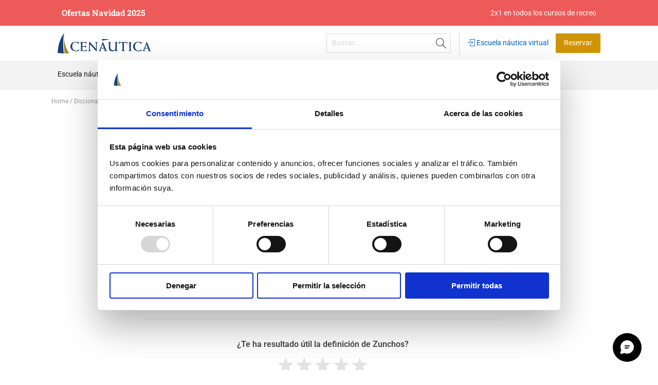

--- FILE ---
content_type: text/html; charset=UTF-8
request_url: https://www.cenautica.com/es/zunchos/diccionario-nautico/699
body_size: 22224
content:
<!DOCTYPE html>
<html lang="es">
<head>
<title>Zunchos Significado | Diccionario náutico</title>
<meta charset="utf-8">
<meta name="lang" content="es">
<link rel="canonical" href="https://www.cenautica.com/es/zunchos/diccionario-nautico/699">
<link rel="alternate" hreflang="es" href="https://www.cenautica.com/es/zunchos/diccionario-nautico/699">
<link rel="alternate" hreflang="x-default" href="https://www.cenautica.com/es/zunchos/diccionario-nautico/699">
<link rel="preconnect" href="https://media.cenautica.com" crossorigin>
<meta name="project_health" content="66c9bf58e09108338afe08c6d717b9ce">
<!--h10l_favicons_start--><link rel="apple-touch-icon" sizes="180x180" href="/img/favicons/apple-touch-icon.png?0c7c7df6"><link rel="icon" type="image/png" sizes="32x32" href="/img/favicons/favicon-96x96.png?0c7c7df6"><link rel="manifest" href="/img/favicons/site.webmanifest?0c7c7df6"><link rel="mask-icon" href="/img/favicons/safari-pinned-tab.svg?0c7c7df6" color="#000000"><link rel="shortcut icon" href="/img/favicons/favicon.ico?0c7c7df6"><meta name="msapplication-TileColor" content="#01427a"><meta name="msapplication-config" content="/img/favicons/browserconfig.xml?0c7c7df6"><meta name="theme-color" content="#01427a"><!--h10l_favicons_end--><meta http-equiv="X-UA-Compatible" content="IE=edge">
<meta name="viewport" content="width=device-width, initial-scale=1, maximum-scale=5">
<meta name="format-detection" content="telephone=no">
<meta name="mobile-web-app-capable" content="yes">
<meta name="description" content="¿Qué es Zunchos? Cintas de bronce o cobre que llevan las palas de los remos para que no se partan. Definición Zunchos">
<meta name="robots" content="index, follow">
<meta name="revisit-after" content="1 day">

<!-- Facebook Meta Tags -->
<meta property="og:type" content="website">
<meta property="og:url" content="https://www.cenautica.com/es/zunchos/diccionario-nautico/699">
<meta property="og:title" content="Zunchos Significado | Diccionario náutico">
<meta property="og:description" content="¿Qué es Zunchos? Cintas de bronce o cobre que llevan las palas de los remos para que no se partan. Definición Zunchos">
<meta property="og:locale" content="es_ES">

<!-- Twitter Meta Tags -->
<meta name="twitter:card" content="summary_large_image">
<meta name="twitter:title" content="Zunchos Significado | Diccionario náutico">
<meta name="twitter:description" content="¿Qué es Zunchos? Cintas de bronce o cobre que llevan las palas de los remos para que no se partan. Definición Zunchos">
<meta property="twitter:domain" content="www.cenautica.com">
<meta property="twitter:url" content="https://www.cenautica.com/es/zunchos/diccionario-nautico/699">

<script>var js_url = 'https://www.cenautica.com/', js_cod_lang = 'es_ES', js_controller = 'diccionario_nautico', js_slug = 'zunchos', js_id1 = '699', js_id2 = '', js_id3 = '', js_id4 = '', js_id5 = '';</script>
<style>body{--h10l_load_css_vars_ponyfill:rgb(1, 2, 3)}.h10l_load_css_vars_ponyfill{color:var(--h10l_load_css_vars_ponyfill)}</style>
<style>
body{text-wrap:pretty}.clearfix::after{clear:both;content:"";display:table}.container{margin:0 auto}
/*! normalize.css v8.0.1 | MIT License | github.com/necolas/normalize.css */
html{line-height:1.15;-webkit-text-size-adjust:100%}body{margin:0}main{display:block}h1{font-size:2em;margin:.67em 0}hr{box-sizing:content-box;height:0;overflow:visible}pre{font-family:monospace,monospace;font-size:1em}a{background-color:transparent}abbr[title]{border-bottom:none;text-decoration:underline;text-decoration:underline dotted}b,strong{font-weight:bolder}code,kbd,samp{font-family:monospace,monospace;font-size:1em}small{font-size:80%}sub,sup{font-size:75%;line-height:0;position:relative;vertical-align:baseline}sub{bottom:-.25em}sup{top:-.5em}img{border-style:none}button,input,optgroup,select,textarea{font-family:inherit;font-size:100%;line-height:1.15;margin:0}button,input{overflow:visible}button,select{text-transform:none}[type=button],[type=reset],[type=submit],button{-webkit-appearance:button}[type=button]::-moz-focus-inner,[type=reset]::-moz-focus-inner,[type=submit]::-moz-focus-inner,button::-moz-focus-inner{border-style:none;padding:0}[type=button]:-moz-focusring,[type=reset]:-moz-focusring,[type=submit]:-moz-focusring,button:-moz-focusring{outline:1px dotted ButtonText}fieldset{padding:.35em .75em .625em}legend{box-sizing:border-box;color:inherit;display:table;max-width:100%;padding:0;white-space:normal}progress{vertical-align:baseline}textarea{overflow:auto}[type=checkbox],[type=radio]{box-sizing:border-box;padding:0}[type=number]::-webkit-inner-spin-button,[type=number]::-webkit-outer-spin-button{height:auto}[type=search]{-webkit-appearance:textfield;outline-offset:-2px}[type=search]::-webkit-search-decoration{-webkit-appearance:none}::-webkit-file-upload-button{-webkit-appearance:button;font:inherit}details{display:block}summary{display:list-item}template{display:none}[hidden]{display:none}
/* Grid generated automatically by H10L */ 
@media (max-width:768px){.kols{margin-left:16px;margin-right:16px}.col-xs-hide{display:none}.col-xs-1,.col-xs-2,.col-xs-3,.col-xs-4{box-sizing:border-box;float:left;margin-left:8px;margin-right:8px}.col-xs-1:first-child,.col-xs-first,.cols-xs-2>:nth-child(2n + 1),.col-xs-2:first-child,.col-xs-first,.cols-xs-3>:nth-child(3n + 1),.col-xs-3:first-child,.col-xs-first,.cols-xs-4>:nth-child(4n + 1),.col-xs-4:first-child,.col-xs-first,.cols-xs-5>:nth-child(5n + 1){clear:left;margin-left:0}.col-xs-1:last-child,.col-xs-last,.cols-xs-2>:nth-child(2n),.col-xs-2:last-child,.col-xs-last,.cols-xs-3>:nth-child(3n),.col-xs-3:last-child,.col-xs-last,.cols-xs-4>:nth-child(4n),.col-xs-4:last-child,.col-xs-last,.cols-xs-5>:nth-child(5n){margin-right:0}.offset-col-xs-1{margin-left:calc(100%/(4/1) + 12px)}.offset-col-xs-1:first-child,.offset-col-xs-1.col-xs-first{margin-left:calc(100%/(4/1) + 4px)}.offset-col-xs-2{margin-left:calc(100%/(4/2) + 16px)}.offset-col-xs-2:first-child,.offset-col-xs-2.col-xs-first{margin-left:calc(100%/(4/2) + 8px)}.offset-col-xs-3{margin-left:calc(100%/(4/3) + 20px)}.offset-col-xs-3:first-child,.offset-col-xs-3.col-xs-first{margin-left:calc(100%/(4/3) + 12px)}.col-xs-1{width:calc(100%/(4/1) - 12px)}.col-xs-2{width:calc(100%/(4/2) - 8px)}.col-xs-3{width:calc(100%/(4/3) - 4px)}}@media (min-width:768px) and (max-width:1080px){.col-md-hide{display:none}.col-md-1,.col-md-2,.col-md-3,.col-md-4,.col-md-5,.col-md-6,.col-md-7,.col-md-8{box-sizing:border-box;float:left;margin-left:12px;margin-right:12px}.col-md-1:first-child,.col-md-first,.cols-md-2>:nth-child(2n + 1),.col-md-2:first-child,.col-md-first,.cols-md-3>:nth-child(3n + 1),.col-md-3:first-child,.col-md-first,.cols-md-4>:nth-child(4n + 1),.col-md-4:first-child,.col-md-first,.cols-md-5>:nth-child(5n + 1),.col-md-5:first-child,.col-md-first,.cols-md-6>:nth-child(6n + 1),.col-md-6:first-child,.col-md-first,.cols-md-7>:nth-child(7n + 1),.col-md-7:first-child,.col-md-first,.cols-md-8>:nth-child(8n + 1),.col-md-8:first-child,.col-md-first,.cols-md-9>:nth-child(9n + 1){clear:left;margin-left:0}.col-md-1:last-child,.col-md-last,.cols-md-2>:nth-child(2n),.col-md-2:last-child,.col-md-last,.cols-md-3>:nth-child(3n),.col-md-3:last-child,.col-md-last,.cols-md-4>:nth-child(4n),.col-md-4:last-child,.col-md-last,.cols-md-5>:nth-child(5n),.col-md-5:last-child,.col-md-last,.cols-md-6>:nth-child(6n),.col-md-6:last-child,.col-md-last,.cols-md-7>:nth-child(7n),.col-md-7:last-child,.col-md-last,.cols-md-8>:nth-child(8n),.col-md-8:last-child,.col-md-last,.cols-md-9>:nth-child(9n){margin-right:0}.offset-col-md-1{margin-left:104px}.offset-col-md-1:first-child,.offset-col-md-1.col-md-first{margin-left:92px}.offset-col-md-2{margin-left:196px}.offset-col-md-2:first-child,.offset-col-md-2.col-md-first{margin-left:184px}.offset-col-md-3{margin-left:288px}.offset-col-md-3:first-child,.offset-col-md-3.col-md-first{margin-left:276px}.offset-col-md-4{margin-left:380px}.offset-col-md-4:first-child,.offset-col-md-4.col-md-first{margin-left:368px}.offset-col-md-5{margin-left:472px}.offset-col-md-5:first-child,.offset-col-md-5.col-md-first{margin-left:460px}.offset-col-md-6{margin-left:564px}.offset-col-md-6:first-child,.offset-col-md-6.col-md-first{margin-left:552px}.offset-col-md-7{margin-left:656px}.offset-col-md-7:first-child,.offset-col-md-7.col-md-first{margin-left:644px}.col-md-1{width:68px}.col-md-2{width:160px}.col-md-3{width:252px}.col-md-4{width:344px}.col-md-5{width:436px}.col-md-6{width:528px}.col-md-7{width:620px}}@media (min-width:1080px){.col-lg-hide{display:none}.col-lg-1,.col-lg-2,.col-lg-3,.col-lg-4,.col-lg-5,.col-lg-6,.col-lg-7,.col-lg-8,.col-lg-9,.col-lg-10,.col-lg-11,.col-lg-12{box-sizing:border-box;float:left;margin-left:12px;margin-right:12px}.col-lg-1:first-child,.col-lg-first,.cols-lg-2>:nth-child(2n + 1),.col-lg-2:first-child,.col-lg-first,.cols-lg-3>:nth-child(3n + 1),.col-lg-3:first-child,.col-lg-first,.cols-lg-4>:nth-child(4n + 1),.col-lg-4:first-child,.col-lg-first,.cols-lg-5>:nth-child(5n + 1),.col-lg-5:first-child,.col-lg-first,.cols-lg-6>:nth-child(6n + 1),.col-lg-6:first-child,.col-lg-first,.cols-lg-7>:nth-child(7n + 1),.col-lg-7:first-child,.col-lg-first,.cols-lg-8>:nth-child(8n + 1),.col-lg-8:first-child,.col-lg-first,.cols-lg-9>:nth-child(9n + 1),.col-lg-9:first-child,.col-lg-first,.cols-lg-10>:nth-child(10n + 1),.col-lg-10:first-child,.col-lg-first,.cols-lg-11>:nth-child(11n + 1),.col-lg-11:first-child,.col-lg-first,.cols-lg-12>:nth-child(12n + 1),.col-lg-12:first-child,.col-lg-first,.cols-lg-13>:nth-child(13n + 1){clear:left;margin-left:0}.col-lg-1:last-child,.col-lg-last,.cols-lg-2>:nth-child(2n),.col-lg-2:last-child,.col-lg-last,.cols-lg-3>:nth-child(3n),.col-lg-3:last-child,.col-lg-last,.cols-lg-4>:nth-child(4n),.col-lg-4:last-child,.col-lg-last,.cols-lg-5>:nth-child(5n),.col-lg-5:last-child,.col-lg-last,.cols-lg-6>:nth-child(6n),.col-lg-6:last-child,.col-lg-last,.cols-lg-7>:nth-child(7n),.col-lg-7:last-child,.col-lg-last,.cols-lg-8>:nth-child(8n),.col-lg-8:last-child,.col-lg-last,.cols-lg-9>:nth-child(9n),.col-lg-9:last-child,.col-lg-last,.cols-lg-10>:nth-child(10n),.col-lg-10:last-child,.col-lg-last,.cols-lg-11>:nth-child(11n),.col-lg-11:last-child,.col-lg-last,.cols-lg-12>:nth-child(12n),.col-lg-12:last-child,.col-lg-last,.cols-lg-13>:nth-child(13n){margin-right:0}.offset-col-lg-1{margin-left:102px}.offset-col-lg-1:first-child,.offset-col-lg-1.col-lg-first{margin-left:90px}.offset-col-lg-2{margin-left:192px}.offset-col-lg-2:first-child,.offset-col-lg-2.col-lg-first{margin-left:180px}.offset-col-lg-3{margin-left:282px}.offset-col-lg-3:first-child,.offset-col-lg-3.col-lg-first{margin-left:270px}.offset-col-lg-4{margin-left:372px}.offset-col-lg-4:first-child,.offset-col-lg-4.col-lg-first{margin-left:360px}.offset-col-lg-5{margin-left:462px}.offset-col-lg-5:first-child,.offset-col-lg-5.col-lg-first{margin-left:450px}.offset-col-lg-6{margin-left:552px}.offset-col-lg-6:first-child,.offset-col-lg-6.col-lg-first{margin-left:540px}.offset-col-lg-7{margin-left:642px}.offset-col-lg-7:first-child,.offset-col-lg-7.col-lg-first{margin-left:630px}.offset-col-lg-8{margin-left:732px}.offset-col-lg-8:first-child,.offset-col-lg-8.col-lg-first{margin-left:720px}.offset-col-lg-9{margin-left:822px}.offset-col-lg-9:first-child,.offset-col-lg-9.col-lg-first{margin-left:810px}.offset-col-lg-10{margin-left:912px}.offset-col-lg-10:first-child,.offset-col-lg-10.col-lg-first{margin-left:900px}.offset-col-lg-11{margin-left:1002px}.offset-col-lg-11:first-child,.offset-col-lg-11.col-lg-first{margin-left:990px}.col-lg-1{width:66px}.col-lg-2{width:156px}.col-lg-3{width:246px}.col-lg-4{width:336px}.col-lg-5{width:426px}.col-lg-6{width:516px}.col-lg-7{width:606px}.col-lg-8{width:696px}.col-lg-9{width:786px}.col-lg-10{width:876px}.col-lg-11{width:966px}}
/* Inter (font) | https://fonts.google.com/specimen/Inter | License: https://fonts.google.com/attribution */ 
@font-face{font-display:swap;font-family:Inter-latin-latin-ext;font-weight:100;src:url('/h10l/fonts/inter-20-1-latin-latin-ext.woff2')format('woff2'),url('/h10l/fonts/inter-20-1-latin-latin-ext.woff')format('woff'),url('/h10l/fonts/inter-20-1-latin-latin-ext.ttf')format('truetype')}@font-face{font-display:swap;font-family:Inter-latin-latin-ext;font-style:italic;font-weight:100;src:url('/h10l/fonts/inter-20-1i-latin-latin-ext.woff2')format('woff2'),url('/h10l/fonts/inter-20-1i-latin-latin-ext.woff')format('woff'),url('/h10l/fonts/inter-20-1i-latin-latin-ext.ttf')format('truetype')}@font-face{font-display:swap;font-family:Inter-latin-latin-ext;font-weight:200;src:url('/h10l/fonts/inter-20-2-latin-latin-ext.woff2')format('woff2'),url('/h10l/fonts/inter-20-2-latin-latin-ext.woff')format('woff'),url('/h10l/fonts/inter-20-2-latin-latin-ext.ttf')format('truetype')}@font-face{font-display:swap;font-family:Inter-latin-latin-ext;font-style:italic;font-weight:200;src:url('/h10l/fonts/inter-20-2i-latin-latin-ext.woff2')format('woff2'),url('/h10l/fonts/inter-20-2i-latin-latin-ext.woff')format('woff'),url('/h10l/fonts/inter-20-2i-latin-latin-ext.ttf')format('truetype')}@font-face{font-display:swap;font-family:Inter-latin-latin-ext;font-weight:300;src:url('/h10l/fonts/inter-20-3-latin-latin-ext.woff2')format('woff2'),url('/h10l/fonts/inter-20-3-latin-latin-ext.woff')format('woff'),url('/h10l/fonts/inter-20-3-latin-latin-ext.ttf')format('truetype')}@font-face{font-display:swap;font-family:Inter-latin-latin-ext;font-style:italic;font-weight:300;src:url('/h10l/fonts/inter-20-3i-latin-latin-ext.woff2')format('woff2'),url('/h10l/fonts/inter-20-3i-latin-latin-ext.woff')format('woff'),url('/h10l/fonts/inter-20-3i-latin-latin-ext.ttf')format('truetype')}@font-face{font-display:swap;font-family:Inter-latin-latin-ext;;src:url('/h10l/fonts/inter-20-4-latin-latin-ext.woff2')format('woff2'),url('/h10l/fonts/inter-20-4-latin-latin-ext.woff')format('woff'),url('/h10l/fonts/inter-20-4-latin-latin-ext.ttf')format('truetype')}@font-face{font-display:swap;font-family:Inter-latin-latin-ext;font-style:italic;;src:url('/h10l/fonts/inter-20-4i-latin-latin-ext.woff2')format('woff2'),url('/h10l/fonts/inter-20-4i-latin-latin-ext.woff')format('woff'),url('/h10l/fonts/inter-20-4i-latin-latin-ext.ttf')format('truetype')}@font-face{font-display:swap;font-family:Inter-latin-latin-ext;font-weight:500;src:url('/h10l/fonts/inter-20-5-latin-latin-ext.woff2')format('woff2'),url('/h10l/fonts/inter-20-5-latin-latin-ext.woff')format('woff'),url('/h10l/fonts/inter-20-5-latin-latin-ext.ttf')format('truetype')}@font-face{font-display:swap;font-family:Inter-latin-latin-ext;font-style:italic;font-weight:500;src:url('/h10l/fonts/inter-20-5i-latin-latin-ext.woff2')format('woff2'),url('/h10l/fonts/inter-20-5i-latin-latin-ext.woff')format('woff'),url('/h10l/fonts/inter-20-5i-latin-latin-ext.ttf')format('truetype')}@font-face{font-display:swap;font-family:Inter-latin-latin-ext;font-weight:600;src:url('/h10l/fonts/inter-20-6-latin-latin-ext.woff2')format('woff2'),url('/h10l/fonts/inter-20-6-latin-latin-ext.woff')format('woff'),url('/h10l/fonts/inter-20-6-latin-latin-ext.ttf')format('truetype')}@font-face{font-display:swap;font-family:Inter-latin-latin-ext;font-style:italic;font-weight:600;src:url('/h10l/fonts/inter-20-6i-latin-latin-ext.woff2')format('woff2'),url('/h10l/fonts/inter-20-6i-latin-latin-ext.woff')format('woff'),url('/h10l/fonts/inter-20-6i-latin-latin-ext.ttf')format('truetype')}@font-face{font-display:swap;font-family:Inter-latin-latin-ext;font-weight:700;src:url('/h10l/fonts/inter-20-7-latin-latin-ext.woff2')format('woff2'),url('/h10l/fonts/inter-20-7-latin-latin-ext.woff')format('woff'),url('/h10l/fonts/inter-20-7-latin-latin-ext.ttf')format('truetype')}@font-face{font-display:swap;font-family:Inter-latin-latin-ext;font-style:italic;font-weight:700;src:url('/h10l/fonts/inter-20-7i-latin-latin-ext.woff2')format('woff2'),url('/h10l/fonts/inter-20-7i-latin-latin-ext.woff')format('woff'),url('/h10l/fonts/inter-20-7i-latin-latin-ext.ttf')format('truetype')}@font-face{font-display:swap;font-family:Inter-latin-latin-ext;font-weight:800;src:url('/h10l/fonts/inter-20-8-latin-latin-ext.woff2')format('woff2'),url('/h10l/fonts/inter-20-8-latin-latin-ext.woff')format('woff'),url('/h10l/fonts/inter-20-8-latin-latin-ext.ttf')format('truetype')}@font-face{font-display:swap;font-family:Inter-latin-latin-ext;font-style:italic;font-weight:800;src:url('/h10l/fonts/inter-20-8i-latin-latin-ext.woff2')format('woff2'),url('/h10l/fonts/inter-20-8i-latin-latin-ext.woff')format('woff'),url('/h10l/fonts/inter-20-8i-latin-latin-ext.ttf')format('truetype')}@font-face{font-display:swap;font-family:Inter-latin-latin-ext;font-weight:900;src:url('/h10l/fonts/inter-20-9-latin-latin-ext.woff2')format('woff2'),url('/h10l/fonts/inter-20-9-latin-latin-ext.woff')format('woff'),url('/h10l/fonts/inter-20-9-latin-latin-ext.ttf')format('truetype')}@font-face{font-display:swap;font-family:Inter-latin-latin-ext;font-style:italic;font-weight:900;src:url('/h10l/fonts/inter-20-9i-latin-latin-ext.woff2')format('woff2'),url('/h10l/fonts/inter-20-9i-latin-latin-ext.woff')format('woff'),url('/h10l/fonts/inter-20-9i-latin-latin-ext.ttf')format('truetype')}
/* Open Sans (font) | https://fonts.google.com/specimen/Open+Sans | License: https://fonts.google.com/attribution */ 
@font-face{font-display:swap;font-family:'Open Sans';font-weight:100;src:url('/h10l/fonts/open-sans-44-3.woff2')format('woff2'),url('/h10l/fonts/open-sans-44-3.woff')format('woff'),url('/h10l/fonts/open-sans-44-3.ttf')format('truetype')}@font-face{font-display:swap;font-family:'Open Sans';font-style:italic;font-weight:100;src:url('/h10l/fonts/open-sans-44-3i.woff2')format('woff2'),url('/h10l/fonts/open-sans-44-3i.woff')format('woff'),url('/h10l/fonts/open-sans-44-3i.ttf')format('truetype')}@font-face{font-display:swap;font-family:'Open Sans';font-weight:200;src:url('/h10l/fonts/open-sans-44-3.woff2')format('woff2'),url('/h10l/fonts/open-sans-44-3.woff')format('woff'),url('/h10l/fonts/open-sans-44-3.ttf')format('truetype')}@font-face{font-display:swap;font-family:'Open Sans';font-style:italic;font-weight:200;src:url('/h10l/fonts/open-sans-44-3i.woff2')format('woff2'),url('/h10l/fonts/open-sans-44-3i.woff')format('woff'),url('/h10l/fonts/open-sans-44-3i.ttf')format('truetype')}@font-face{font-display:swap;font-family:'Open Sans';font-weight:300;src:url('/h10l/fonts/open-sans-44-3.woff2')format('woff2'),url('/h10l/fonts/open-sans-44-3.woff')format('woff'),url('/h10l/fonts/open-sans-44-3.ttf')format('truetype')}@font-face{font-display:swap;font-family:'Open Sans';font-style:italic;font-weight:300;src:url('/h10l/fonts/open-sans-44-3i.woff2')format('woff2'),url('/h10l/fonts/open-sans-44-3i.woff')format('woff'),url('/h10l/fonts/open-sans-44-3i.ttf')format('truetype')}@font-face{font-display:swap;font-family:'Open Sans';;src:url('/h10l/fonts/open-sans-44-4.woff2')format('woff2'),url('/h10l/fonts/open-sans-44-4.woff')format('woff'),url('/h10l/fonts/open-sans-44-4.ttf')format('truetype')}@font-face{font-display:swap;font-family:'Open Sans';font-style:italic;;src:url('/h10l/fonts/open-sans-44-4i.woff2')format('woff2'),url('/h10l/fonts/open-sans-44-4i.woff')format('woff'),url('/h10l/fonts/open-sans-44-4i.ttf')format('truetype')}@font-face{font-display:swap;font-family:'Open Sans';font-weight:500;src:url('/h10l/fonts/open-sans-44-5.woff2')format('woff2'),url('/h10l/fonts/open-sans-44-5.woff')format('woff'),url('/h10l/fonts/open-sans-44-5.ttf')format('truetype')}@font-face{font-display:swap;font-family:'Open Sans';font-style:italic;font-weight:500;src:url('/h10l/fonts/open-sans-44-5i.woff2')format('woff2'),url('/h10l/fonts/open-sans-44-5i.woff')format('woff'),url('/h10l/fonts/open-sans-44-5i.ttf')format('truetype')}@font-face{font-display:swap;font-family:'Open Sans';font-weight:600;src:url('/h10l/fonts/open-sans-44-6.woff2')format('woff2'),url('/h10l/fonts/open-sans-44-6.woff')format('woff'),url('/h10l/fonts/open-sans-44-6.ttf')format('truetype')}@font-face{font-display:swap;font-family:'Open Sans';font-style:italic;font-weight:600;src:url('/h10l/fonts/open-sans-44-6i.woff2')format('woff2'),url('/h10l/fonts/open-sans-44-6i.woff')format('woff'),url('/h10l/fonts/open-sans-44-6i.ttf')format('truetype')}@font-face{font-display:swap;font-family:'Open Sans';font-weight:700;src:url('/h10l/fonts/open-sans-44-7.woff2')format('woff2'),url('/h10l/fonts/open-sans-44-7.woff')format('woff'),url('/h10l/fonts/open-sans-44-7.ttf')format('truetype')}@font-face{font-display:swap;font-family:'Open Sans';font-style:italic;font-weight:700;src:url('/h10l/fonts/open-sans-44-7i.woff2')format('woff2'),url('/h10l/fonts/open-sans-44-7i.woff')format('woff'),url('/h10l/fonts/open-sans-44-7i.ttf')format('truetype')}@font-face{font-display:swap;font-family:'Open Sans';font-weight:800;src:url('/h10l/fonts/open-sans-44-8.woff2')format('woff2'),url('/h10l/fonts/open-sans-44-8.woff')format('woff'),url('/h10l/fonts/open-sans-44-8.ttf')format('truetype')}@font-face{font-display:swap;font-family:'Open Sans';font-style:italic;font-weight:800;src:url('/h10l/fonts/open-sans-44-8i.woff2')format('woff2'),url('/h10l/fonts/open-sans-44-8i.woff')format('woff'),url('/h10l/fonts/open-sans-44-8i.ttf')format('truetype')}@font-face{font-display:swap;font-family:'Open Sans';font-weight:900;src:url('/h10l/fonts/open-sans-44-8.woff2')format('woff2'),url('/h10l/fonts/open-sans-44-8.woff')format('woff'),url('/h10l/fonts/open-sans-44-8.ttf')format('truetype')}@font-face{font-display:swap;font-family:'Open Sans';font-style:italic;font-weight:900;src:url('/h10l/fonts/open-sans-44-8i.woff2')format('woff2'),url('/h10l/fonts/open-sans-44-8i.woff')format('woff'),url('/h10l/fonts/open-sans-44-8i.ttf')format('truetype')}
/* Roboto (font) | https://fonts.google.com/specimen/Roboto | License: https://fonts.google.com/attribution */ 
@font-face{font-display:swap;font-family:Roboto;font-weight:100;src:url('/h10l/fonts/roboto-50-1.woff2')format('woff2'),url('/h10l/fonts/roboto-50-1.woff')format('woff'),url('/h10l/fonts/roboto-50-1.ttf')format('truetype')}@font-face{font-display:swap;font-family:Roboto;font-style:italic;font-weight:100;src:url('/h10l/fonts/roboto-50-1i.woff2')format('woff2'),url('/h10l/fonts/roboto-50-1i.woff')format('woff'),url('/h10l/fonts/roboto-50-1i.ttf')format('truetype')}@font-face{font-display:swap;font-family:Roboto;font-weight:200;src:url('/h10l/fonts/roboto-50-2.woff2')format('woff2'),url('/h10l/fonts/roboto-50-2.woff')format('woff'),url('/h10l/fonts/roboto-50-2.ttf')format('truetype')}@font-face{font-display:swap;font-family:Roboto;font-style:italic;font-weight:200;src:url('/h10l/fonts/roboto-50-2i.woff2')format('woff2'),url('/h10l/fonts/roboto-50-2i.woff')format('woff'),url('/h10l/fonts/roboto-50-2i.ttf')format('truetype')}@font-face{font-display:swap;font-family:Roboto;font-weight:300;src:url('/h10l/fonts/roboto-50-3.woff2')format('woff2'),url('/h10l/fonts/roboto-50-3.woff')format('woff'),url('/h10l/fonts/roboto-50-3.ttf')format('truetype')}@font-face{font-display:swap;font-family:Roboto;font-style:italic;font-weight:300;src:url('/h10l/fonts/roboto-50-3i.woff2')format('woff2'),url('/h10l/fonts/roboto-50-3i.woff')format('woff'),url('/h10l/fonts/roboto-50-3i.ttf')format('truetype')}@font-face{font-display:swap;font-family:Roboto;;src:url('/h10l/fonts/roboto-50-4.woff2')format('woff2'),url('/h10l/fonts/roboto-50-4.woff')format('woff'),url('/h10l/fonts/roboto-50-4.ttf')format('truetype')}@font-face{font-display:swap;font-family:Roboto;font-style:italic;;src:url('/h10l/fonts/roboto-50-4i.woff2')format('woff2'),url('/h10l/fonts/roboto-50-4i.woff')format('woff'),url('/h10l/fonts/roboto-50-4i.ttf')format('truetype')}@font-face{font-display:swap;font-family:Roboto;font-weight:500;src:url('/h10l/fonts/roboto-50-5.woff2')format('woff2'),url('/h10l/fonts/roboto-50-5.woff')format('woff'),url('/h10l/fonts/roboto-50-5.ttf')format('truetype')}@font-face{font-display:swap;font-family:Roboto;font-style:italic;font-weight:500;src:url('/h10l/fonts/roboto-50-5i.woff2')format('woff2'),url('/h10l/fonts/roboto-50-5i.woff')format('woff'),url('/h10l/fonts/roboto-50-5i.ttf')format('truetype')}@font-face{font-display:swap;font-family:Roboto;font-weight:600;src:url('/h10l/fonts/roboto-50-6.woff2')format('woff2'),url('/h10l/fonts/roboto-50-6.woff')format('woff'),url('/h10l/fonts/roboto-50-6.ttf')format('truetype')}@font-face{font-display:swap;font-family:Roboto;font-style:italic;font-weight:600;src:url('/h10l/fonts/roboto-50-6i.woff2')format('woff2'),url('/h10l/fonts/roboto-50-6i.woff')format('woff'),url('/h10l/fonts/roboto-50-6i.ttf')format('truetype')}@font-face{font-display:swap;font-family:Roboto;font-weight:700;src:url('/h10l/fonts/roboto-50-7.woff2')format('woff2'),url('/h10l/fonts/roboto-50-7.woff')format('woff'),url('/h10l/fonts/roboto-50-7.ttf')format('truetype')}@font-face{font-display:swap;font-family:Roboto;font-style:italic;font-weight:700;src:url('/h10l/fonts/roboto-50-7i.woff2')format('woff2'),url('/h10l/fonts/roboto-50-7i.woff')format('woff'),url('/h10l/fonts/roboto-50-7i.ttf')format('truetype')}@font-face{font-display:swap;font-family:Roboto;font-weight:800;src:url('/h10l/fonts/roboto-50-8.woff2')format('woff2'),url('/h10l/fonts/roboto-50-8.woff')format('woff'),url('/h10l/fonts/roboto-50-8.ttf')format('truetype')}@font-face{font-display:swap;font-family:Roboto;font-style:italic;font-weight:800;src:url('/h10l/fonts/roboto-50-8i.woff2')format('woff2'),url('/h10l/fonts/roboto-50-8i.woff')format('woff'),url('/h10l/fonts/roboto-50-8i.ttf')format('truetype')}@font-face{font-display:swap;font-family:Roboto;font-weight:900;src:url('/h10l/fonts/roboto-50-9.woff2')format('woff2'),url('/h10l/fonts/roboto-50-9.woff')format('woff'),url('/h10l/fonts/roboto-50-9.ttf')format('truetype')}@font-face{font-display:swap;font-family:Roboto;font-style:italic;font-weight:900;src:url('/h10l/fonts/roboto-50-9i.woff2')format('woff2'),url('/h10l/fonts/roboto-50-9i.woff')format('woff'),url('/h10l/fonts/roboto-50-9i.ttf')format('truetype')}
/* Roboto Slab (font) | https://fonts.google.com/specimen/Roboto+Slab | License: https://fonts.google.com/attribution */ 
@font-face{font-display:swap;font-family:'Roboto Slab';font-weight:100;src:url('/h10l/fonts/roboto-slab-36-1.woff2')format('woff2'),url('/h10l/fonts/roboto-slab-36-1.woff')format('woff'),url('/h10l/fonts/roboto-slab-36-1.ttf')format('truetype')}@font-face{font-display:swap;font-family:'Roboto Slab';font-style:italic;font-weight:100;src:url('/h10l/fonts/roboto-slab-36-1.woff2')format('woff2'),url('/h10l/fonts/roboto-slab-36-1.woff')format('woff'),url('/h10l/fonts/roboto-slab-36-1.ttf')format('truetype')}@font-face{font-display:swap;font-family:'Roboto Slab';font-weight:200;src:url('/h10l/fonts/roboto-slab-36-2.woff2')format('woff2'),url('/h10l/fonts/roboto-slab-36-2.woff')format('woff'),url('/h10l/fonts/roboto-slab-36-2.ttf')format('truetype')}@font-face{font-display:swap;font-family:'Roboto Slab';font-style:italic;font-weight:200;src:url('/h10l/fonts/roboto-slab-36-2.woff2')format('woff2'),url('/h10l/fonts/roboto-slab-36-2.woff')format('woff'),url('/h10l/fonts/roboto-slab-36-2.ttf')format('truetype')}@font-face{font-display:swap;font-family:'Roboto Slab';font-weight:300;src:url('/h10l/fonts/roboto-slab-36-3.woff2')format('woff2'),url('/h10l/fonts/roboto-slab-36-3.woff')format('woff'),url('/h10l/fonts/roboto-slab-36-3.ttf')format('truetype')}@font-face{font-display:swap;font-family:'Roboto Slab';font-style:italic;font-weight:300;src:url('/h10l/fonts/roboto-slab-36-3.woff2')format('woff2'),url('/h10l/fonts/roboto-slab-36-3.woff')format('woff'),url('/h10l/fonts/roboto-slab-36-3.ttf')format('truetype')}@font-face{font-display:swap;font-family:'Roboto Slab';;src:url('/h10l/fonts/roboto-slab-36-4.woff2')format('woff2'),url('/h10l/fonts/roboto-slab-36-4.woff')format('woff'),url('/h10l/fonts/roboto-slab-36-4.ttf')format('truetype')}@font-face{font-display:swap;font-family:'Roboto Slab';font-style:italic;;src:url('/h10l/fonts/roboto-slab-36-4.woff2')format('woff2'),url('/h10l/fonts/roboto-slab-36-4.woff')format('woff'),url('/h10l/fonts/roboto-slab-36-4.ttf')format('truetype')}@font-face{font-display:swap;font-family:'Roboto Slab';font-weight:500;src:url('/h10l/fonts/roboto-slab-36-5.woff2')format('woff2'),url('/h10l/fonts/roboto-slab-36-5.woff')format('woff'),url('/h10l/fonts/roboto-slab-36-5.ttf')format('truetype')}@font-face{font-display:swap;font-family:'Roboto Slab';font-style:italic;font-weight:500;src:url('/h10l/fonts/roboto-slab-36-5.woff2')format('woff2'),url('/h10l/fonts/roboto-slab-36-5.woff')format('woff'),url('/h10l/fonts/roboto-slab-36-5.ttf')format('truetype')}@font-face{font-display:swap;font-family:'Roboto Slab';font-weight:600;src:url('/h10l/fonts/roboto-slab-36-6.woff2')format('woff2'),url('/h10l/fonts/roboto-slab-36-6.woff')format('woff'),url('/h10l/fonts/roboto-slab-36-6.ttf')format('truetype')}@font-face{font-display:swap;font-family:'Roboto Slab';font-style:italic;font-weight:600;src:url('/h10l/fonts/roboto-slab-36-6.woff2')format('woff2'),url('/h10l/fonts/roboto-slab-36-6.woff')format('woff'),url('/h10l/fonts/roboto-slab-36-6.ttf')format('truetype')}@font-face{font-display:swap;font-family:'Roboto Slab';font-weight:700;src:url('/h10l/fonts/roboto-slab-36-7.woff2')format('woff2'),url('/h10l/fonts/roboto-slab-36-7.woff')format('woff'),url('/h10l/fonts/roboto-slab-36-7.ttf')format('truetype')}@font-face{font-display:swap;font-family:'Roboto Slab';font-style:italic;font-weight:700;src:url('/h10l/fonts/roboto-slab-36-7.woff2')format('woff2'),url('/h10l/fonts/roboto-slab-36-7.woff')format('woff'),url('/h10l/fonts/roboto-slab-36-7.ttf')format('truetype')}@font-face{font-display:swap;font-family:'Roboto Slab';font-weight:800;src:url('/h10l/fonts/roboto-slab-36-8.woff2')format('woff2'),url('/h10l/fonts/roboto-slab-36-8.woff')format('woff'),url('/h10l/fonts/roboto-slab-36-8.ttf')format('truetype')}@font-face{font-display:swap;font-family:'Roboto Slab';font-style:italic;font-weight:800;src:url('/h10l/fonts/roboto-slab-36-8.woff2')format('woff2'),url('/h10l/fonts/roboto-slab-36-8.woff')format('woff'),url('/h10l/fonts/roboto-slab-36-8.ttf')format('truetype')}@font-face{font-display:swap;font-family:'Roboto Slab';font-weight:900;src:url('/h10l/fonts/roboto-slab-36-9.woff2')format('woff2'),url('/h10l/fonts/roboto-slab-36-9.woff')format('woff'),url('/h10l/fonts/roboto-slab-36-9.ttf')format('truetype')}@font-face{font-display:swap;font-family:'Roboto Slab';font-style:italic;font-weight:900;src:url('/h10l/fonts/roboto-slab-36-9.woff2')format('woff2'),url('/h10l/fonts/roboto-slab-36-9.woff')format('woff'),url('/h10l/fonts/roboto-slab-36-9.ttf')format('truetype')}
/* Sprites */
.xprite{display:inline-block;font-family:xprites;font-style:normal;font-variant:normal;font-weight:normal;line-height:1em;text-align:center;text-decoration:inherit;text-transform:none;-webkit-font-smoothing:antialiased;text-rendering:auto;}
.xprite.sprite_remove_file::before{content:'\f005'}.xprite.sprite_imagenes::before{content:'\f006'}.xprite.sprite_slider_prev-_x::before{content:'\f007'}.xprite.sprite_slider_next_x::before{content:'\f008'}.xprite.sprite_check-double-solid::before{content:'\f009'}.xprite.sprite_check-solid::before{content:'\f00a'}.xprite.sprite_xmark-solid::before{content:'\f00b'}.xprite.sprite_search_x::before{content:'\f00c'}.xprite.sprite_login_x::before{content:'\f00d'}.xprite.sprite_menu::before{content:'\f00e'}.xprite.sprite_cross::before{content:'\f00f'}.xprite.sprite_facebook::before{content:'\f010'}.xprite.sprite_twitter::before{content:'\f011'}.xprite.sprite_instagram::before{content:'\f012'}.xprite.sprite_linkedin::before{content:'\f013'}.xprite.sprite_google::before{content:'\f014'}.xprite.sprite_pinterest::before{content:'\f015'}.xprite.sprite_faqs_x::before{content:'\f016'}.xprite.sprite_contact_x::before{content:'\f017'}.xprite.sprite_press_room_image::before{content:'\f018'}.xprite.sprite_press_room_speaker::before{content:'\f019'}.xprite.sprite_error::before{content:'\f01a'}.xprite.sprite_success::before{content:'\f01b'}.xprite.sprite_home_bg_corner_x::before{content:'\f01c'}.xprite.sprite_arrow_right_x::before{content:'\f01d'}.xprite.sprite_slider_arrow_left::before{content:'\f01e'}.xprite.sprite_slider_arrow_right::before{content:'\f01f'}.xprite.sprite_flag::before{content:'\f020'}.xprite.sprite_step_is_ok::before{content:'\f021'}.xprite.sprite_all_ok::before{content:'\f022'}.xprite.sprite_step_is_ko::before{content:'\f023'}.xprite.sprite_show_filters::before{content:'\f024'}.xprite.sprite_tick::before{content:'\f025'}.xprite.sprite_mail::before{content:'\f026'}.xprite.sprite_location::before{content:'\f027'}.xprite.sprite_tlf::before{content:'\f028'}.xprite.sprite_web::before{content:'\f029'}.xprite.sprite_stars_small::before{content:'\f02a'}.xprite.sprite_widget_help::before{content:'\f02b'}.xprite.sprite_widget_help_chat::before{content:'\f02c'}.xprite.sprite_widget_help_phone::before{content:'\f02d'}.xprite.sprite_widget_help_email::before{content:'\f02e'}.xprite.sprite_widget_help_whatsapp::before{content:'\f02f'}.xprite.sprite_widget_help_close::before{content:'\f030'}.xprite.sprite_widget_help_breadcrumb::before{content:'\f031'}@font-face{font-display:swap;font-family:xprites;src:url('/h10l/xprites.woff?7d0addbb')format('woff'),url('/h10l/xprites.ttf?7d0addbb')format('truetype'),url('/h10l/xprites.svg?7d0addbb#xprites')format('svg');font-weight:normal;font-style:normal}
.sprite{background:url('/h10l/sprites.svg?53a2b37f') no-repeat;display:inline-block;font-family:Arial,Helvetica,Sans-Serif}.sprite_anchor{background-position-y:-0px;width:16px;height:16px}.sprite_arrow_down{background-position-y:-26px;width:16px;height:16px}.sprite_arrow_left{background-position-y:-52px;width:16px;height:16px}.sprite_arrow_up{background-position-y:-78px;width:16px;height:16px}.sprite_ban{background-position-y:-104px;width:16px;height:16px}.sprite_bell{background-position-y:-130px;width:16px;height:16px}.sprite_calendar{background-position-y:-156px;width:16px;height:16px}.sprite_check{background-position-y:-182px;width:16px;height:16px}.sprite_close{background-position-y:-208px;width:16px;height:16px}.sprite_doc{background-position-y:-234px;width:16px;height:16px}.sprite_envelope{background-position-y:-260px;width:16px;height:16px}.sprite_info{background-position-y:-286px;width:16px;height:16px}.sprite_location_pin{background-position-y:-312px;width:16px;height:16px}.sprite_login{background-position-y:-338px;width:16px;height:16px}.sprite_next{background-position-y:-364px;width:16px;height:16px}.sprite_paper_clip{background-position-y:-390px;width:16px;height:16px}.sprite_pencil{background-position-y:-416px;width:16px;height:16px}.sprite_phone{background-position-y:-442px;width:16px;height:16px}.sprite_picture{background-position-y:-468px;width:16px;height:16px}.sprite_question{background-position-y:-494px;width:16px;height:16px}.sprite_search{background-position-y:-520px;width:16px;height:16px}.sprite_trash{background-position-y:-546px;width:16px;height:16px}.sprite_user{background-position-y:-572px;width:16px;height:16px}.sprite_arrow_right{background-position-y:-598px;width:16px;height:16px}.sprite_whatsapp{background-position-y:-624px;width:16px;height:16px}.sprite_messenger{background-position-y:-650px;width:16px;height:16px}.sprite_download{background-position-y:-676px;width:16px;height:16px}.sprite_less{background-position-y:-702px;width:16px;height:16px}.sprite_more{background-position-y:-728px;width:16px;height:16px}.sprite_slider_next{background-position-y:-754px;width:48px;height:80px}.sprite_slider_prev{background-position-y:-844px;width:48px;height:80px}.sprite_play{background-position-y:-934px;width:90px;height:90px}.sprite_prev{background-position-y:-1034px;width:16px;height:16px}.sprite_down{background-position-y:-1060px;width:16px;height:16px}.sprite_quote{background-position-y:-1086px;width:32px;height:32px}.sprite_whatsapp_consultar{background-position-y:-1128px;width:24px;height:24px}.sprite_bank_transfer_big{background-position-y:-1162px;width:96px;height:96px}.sprite_compartir_link{background-position-y:-1268px;width:32px;height:32px}.sprite_compartir_whatsapp{background-position-y:-1310px;width:32px;height:32px}.sprite_compartir_email{background-position-y:-1352px;width:32px;height:32px}.sprite_compartir_facebook{background-position-y:-1394px;width:32px;height:32px}.sprite_boss_slider_next{background-position-y:-1436px;width:48px;height:48px}.sprite_boss_slider_prev{background-position-y:-1494px;width:48px;height:48px}.sprite_close_big{background-position-y:-1552px;width:24px;height:24px}.sprite_drop_down{background-position-y:-1586px;width:8px;height:5px}.sprite_hamburguer{background-position-y:-1601px;width:24px;height:14px}.sprite_blog_twitter{background-position-y:-1625px;width:40px;height:40px}.sprite_blog_linkedin{background-position-y:-1675px;width:40px;height:40px}.sprite_blog_facebook{background-position-y:-1725px;width:40px;height:40px}.sprite_blog_play{background-position-y:-1775px;width:90px;height:90px}.sprite_recommendations_avg_valorations{background-position-y:-1875px;width:32px;height:30px}.sprite_examenes_ok{background-position-y:-1915px;width:22px;height:22px}.sprite_examenes_ko{background-position-y:-1947px;width:17px;height:17px}.sprite_check_big{background-position-y:-1974px;width:21px;height:21px}.sprite_chevron{background-position-y:-2005px;width:24px;height:25px}.sprite_color_corp_a1{background-position-x:-106px}.sprite_color_corp_a2{background-position-x:-212px}.sprite_color_corp_a3{background-position-x:-318px}.sprite_color_corp_b1{background-position-x:-424px}.sprite_color_corp_b2{background-position-x:-530px}.sprite_color_corp_b3{background-position-x:-636px}.sprite_color_neutral_1{background-position-x:-742px}.sprite_color_neutral_2{background-position-x:-848px}.sprite_color_neutral_3{background-position-x:-954px}.sprite_color_neutral_4{background-position-x:-1060px}.sprite_color_neutral_5{background-position-x:-1166px}.sprite_color_neutral_6{background-position-x:-1272px}.sprite_color_neutral_7{background-position-x:-1378px}.sprite_color_secundary_1{background-position-x:-1484px}.sprite_color_secundary_2{background-position-x:-1590px}.sprite_color_secundary_3{background-position-x:-1696px}.sprite_color_neutral_new_1{background-position-x:-1802px}.sprite_color_neutral_new_2{background-position-x:-1908px}
.container_black_friday_header{background-color:#000000}.container_black_friday_header .global{align-items:center;color:white;display:flex;font-size:14px;justify-content:space-between;padding:16px 8px}.container_black_friday_header strong{font-family:'Roboto Slab',serif;font-size:16px}.container_black_friday_header{position:fixed;top:0;width:100%;z-index:199}@media (min-width:768px){.container_black_friday_header>.container{width:712px}}@media (min-width:1080px){.container_black_friday_header>.container{width:1056px}}
.container_head .black_friday{background-color:black;color:white;display:flex}.container_head .global{margin:0 16px}.container_head .col_left{float:left}.container_head .col_right{margin:11px 0}.container_head .logo{margin:12px 0}.container_head .logo img{display:block}.container_head .col_right{float:right}.container_head .search{display:none}.container_head .serach form{position:relative}.container_head .search em{cursor:pointer;font-size:20px;position:absolute;right:25px;top:13px}.container_head .virtual_school_link{display:none}.container_head .button{display:none}.container_head .open_close_menu{color:#444;cursor:pointer;font-size:16px;height:46px;visibility:hidden}.container_head .open_close_menu .sprite_menu{display:block;font-size:24px;position:relative;top:5px}.container_head .open_close_menu .sprite_cross{display:none;position:relative;top:12px}.container_head .open_close_menu .xprite{color:#1C1C1C}.container_head .menu_opened .sprite_menu{display:none;font-size:20px}.container_head .menu_opened .sprite_cross{display:block;font-size:23px}.container_head iframe{height:100%;left:0;position:fixed;top:0;width:100%;z-index:999}.showing_mobile_menu{padding-top:68px}.showing_mobile_menu .container_head{background:#fff;position:fixed;top:0;width:100%;z-index:1}.all_black{background-color:#000;background-color:rgba(0,0,0,.8);display:none;height:100%;left:0;position:fixed;top:68px;width:100%;z-index:4}@media (min-width:768px){.container_head>.container{width:712px}.container_head .global{margin:0}.container_head .virtual_school_link{display:block;float:left;margin:12px 14px 12px 0}.container_head .virtual_school_link a{color:var(--color_corp_b3);font-size:var(--font_size_small);line-height:var(--line_height_small);text-decoration:none;transition:.2s}.container_head .virtual_school_link a:hover{color:var(--color_corp_b2)}.container_head .virtual_school_link .sprite_login{float:left;margin-right:6px;margin-top:2px}.container_head .button{display:block;float:left}.container_head .__button_a{margin-top:4px;padding:8px 16px}.container_head .open_close_menu{border-left:1px solid var(--color_neutral_4);float:left;margin-left:32px;padding-left:16px}.showing_mobile_menu{padding-top:100px}.all_black{top:100px}}@media (min-width:1080px){.container_head>.container{width:1056px}.container_head .search{border-right:1px solid var(--color_neutral_4);display:block;float:left;margin-right:16px;padding-right:16px;position:relative}.container_head .search input[type="text"]{border:1px solid var(--color_neutral_4);border-radius:2px;font-size:var(--font_size_small);line-height:var(--line_height_small);margin:4px 0;min-width:220px;padding:7px 10px}.container_head .search input[type="text"]::placeholder{color:var(--color_neutral_4)}.container_head .search input[type="submit"]{border:0;color:transparent;cursor:pointer;margin:15px 28px 16px 16px;position:absolute;right:0;top:0}.container_head .open_close_menu{display:none}}
.container_menu{background-color:#F3F3F3}.container_menu .desktop{display:none}.container_menu .virtual_school_link{padding:24px 24px 0 24px;text-align:center}.container_menu .virtual_school_link a{color:var(--color_corp_b3);font-size:var(--font_size_small);line-height:var(--line_height_small);text-decoration:none}.container_menu .virtual_school_link .sprite_login{margin-left:-22px;margin-top:2px;position:absolute}.container_menu .button{padding:24px 24px 0 24px}.container_menu .button a{display:block;text-align:center}.container_menu .search{padding:24px;position:relative}.container_menu .search input[type="text"]{border:1px solid var(--color_neutral_4);border-radius:2px;font-size:var(--font_size_small);line-height:var(--line_height_small);margin:4px 0;min-width:220px;padding:7px 10px}.container_menu .search input[type="text"]::placeholder{color:var(--color_neutral_4)}.container_menu .search input[type="submit"]{border:0;color:transparent;cursor:pointer;margin:39px 32px 16px 16px;position:absolute;right:0;top:0}.container_menu .mobile{background-color:var(--color_neutral_5);max-height:calc(100% - 86px);min-height:calc(100vh - 86px);overflow:scroll;position:fixed;right:0;top:68px;transition:.2s;width:290px;z-index:2}.container_menu .mobile_show{display:block;right:0}.container_menu .mobile .a{list-style-type:none;margin:0;padding:0}.container_menu .mobile .a>li{border-top:1px solid var(--color_neutral_4)}.container_menu .mobile .trigger{cursor:pointer;font-size:var(--font_size_small);line-height:var(--line_height_small);padding:16px 24px 16px 50px;-webkit-user-select:none;-moz-user-select:none;user-select:none}.container_menu .mobile .trigger .sprite{margin-left:-26px;margin-top:4px;position:absolute}.container_menu .mobile .trigger .sprite_arrow_up{display:none}.container_menu .mobile .trigger_active .sprite_arrow_down{display:none}.container_menu .mobile .trigger_active .sprite_arrow_up{display:block}.container_menu .mobile .options{display:none;padding:32px 24px}.container_menu .options{background-color:var(--color_neutral_7);font-size:var(--font_size_small);line-height:var(--line_height_small)}.container_menu .options_title{color:var(--color_neutral_3);font-size:var(--font_size_xsmall);font-weight:500;letter-spacing:.6px;line-height:var(--line_height_xsmall);padding-bottom:12px;text-transform:uppercase}.container_menu .options ul{list-style-type:none;margin:0;padding:0}.container_menu .options li{padding-top:12px}.container_menu .options li:first-child{padding-top:0}.container_menu .options a{color:var(--color_neutral_1);display:block;max-width:270px;text-decoration:none;transition:.1s}.container_menu .options a:hover{color:var(--color_corp_b3)}.container_menu .options .logout,.container_menu .options .logout:hover{color:#FA1935;font-weight:600}.container_menu .sedes{display:none}.container_menu .link_for_mobile{padding-bottom:16px}.container_menu .espacio_fantasma{height:104px;width:100%}@media only screen and (max-width:1080px){.container_menu .drop_down{border-top:1px solid var(--color_neutral_4)}.container_menu .menu_all{background-color:var(--color_neutral_5);max-height:calc(100% - 100px);min-height:calc(100vh - 100px);overflow:scroll;position:fixed;right:-100%;top:100px;transition:.2s;width:290px;z-index:2}@media only screen and (max-width:768px){.container_menu .menu_all{max-height:calc(100% - 68px);min-height:calc(100vh - 68px);top:68px}}.container_menu .menu_all_show{display:block;right:0}.container_menu .options{border-top:1px solid var(--color_neutral_4);padding:32px 24px}.container_menu .options a{display:block}.container_menu .options_group{padding-top:40px}.container_menu .options_group:first-child{padding-top:0}.container_menu .menu_all{display:block}.container_menu .menu_all .options{display:none}.container_menu .title_for_mobile{color:#0165BB;cursor:pointer;font-size:var(--font_size_small);line-height:var(--line_height_small);padding:16px 24px 16px 50px;-webkit-user-select:none;-moz-user-select:none;user-select:none}.container_menu .title_for_mobile .sprite{margin-left:-26px;margin-top:4px;position:absolute}.container_menu .title_for_mobile .sprite_arrow_up{display:none}.container_menu .title_for_mobile_active .sprite_arrow_down{display:none}.container_menu .title_for_mobile_active .sprite_arrow_up{display:block}}.container_menu .my_account,.container_menu .my_account:hover{background-color:#0165BB;color:white}.container_menu{position:relative;z-index:5}@media (min-width:768px){.container_menu>.container{width:712px}.container_menu .link_for_mobile{display:none}.container_menu .espacio_fantasma{display:none}}@media (min-width:1080px){.container_menu>.container{width:1056px}.container_menu .mobile{display:none}.container_menu .desktop{display:block}.container_menu .global{color:var(--color_neutral_1);font-size:var(--font_size_small);line-height:var(--line_height_small);-webkit-user-select:none;-moz-user-select:none;user-select:none}.container_menu .menu_all_show{display:block}.container_menu a{color:var(--color_neutral_1);text-decoration:none}.container_menu .menu{border-collapse:collapse;display:table;margin-left:-16px;text-align:center}.container_menu .menu>ul{display:table-row}.container_menu .menu>ul>li{border-left:1px solid var(--color_neutral_4);cursor:pointer;display:table-cell;position:relative;transition:.2s}.container_menu .menu>ul>li:hover,.container_menu .menu>ul>.active{background-color:var(--color_neutral_7)}.container_menu .menu>ul>li:first-child{border-left-width:0}.container_menu .menu>ul>li:last-child{border-right-width:0}.container_menu .menu>ul>li .drop_down_trigger,.container_menu .menu>ul>li a{display:block;padding:16px}.container_menu .drop_down_trigger:hover{color:var(--color_corp_b3)}.container_menu .menu>ul>li>ul{background-color:#F3F3F3;border:1px solid var(--color_neutral_4);border-width:0 1px;display:none;left:0;list-style-type:none;margin:0 0 0 -1px;padding:0;position:absolute;top:100%;z-index:2}.container_menu .menu>ul>li>ul>li{border-bottom:1px solid var(--color_neutral_4);display:block}.container_menu .menu>ul>li>ul>li:hover,.container_menu .menu>ul>li>ul>.active{background-color:var(--color_neutral_7)}.container_menu .menu>ul>li>ul>li a{display:block;padding:8px 16px}.container_menu .virtual_school_link{display:none}.container_menu .button{display:none}.container_menu .search{display:none}.container_menu .drop_down{box-shadow:0 3px 15px 0 rgba(0,0,0,.01)}.container_menu .drop_down_full{background-color:#fff;border-radius:2px;border-top:0;box-shadow:0 30px 100px rgba(50,50,93,.1),0 1px 35px rgba(50,50,93,.15),0 1px 15px rgba(0,0,0,.1);display:none;margin-top:16px;position:absolute;z-index:2}.container_menu .arrow{border-color:transparent transparent white;border-style:solid;border-width:0 8px 8px;display:none;height:0;left:0;position:absolute;top:62px;width:0;z-index:3}.container_menu .title_for_mobile{color:var(--color_neutral_1);font-size:var(--font_size_normal);font-weight:500;line-height:var(--line_height_normal);margin-left:32px;padding-right:32px;padding-top:40px}.container_menu .options{padding-top:32px}.container_menu .options_group{float:left;margin-left:32px;padding-bottom:32px;padding-right:32px}.container_menu .options a{min-width:250px}.container_menu .title_for_mobile .sprite{display:none}.container_menu .sedes{background-color:var(--color_neutral_5);clear:both;display:block;padding-top:32px}.container_menu .sedes .options_group{float:none}.container_menu .sedes ul{max-width:300px}.container_menu .sedes li{float:left;width:50%}.container_menu .sedes li:nth-child(2){padding-top:0}._menu{position:relative}}
.container_diccionario_nautico .aaa,.container_diccionario_nautico .ccc{margin:0 auto;max-width:1080px}.container_diccionario_nautico .bbb{background-color:#F3F3F3;padding-bottom:40px;padding-top:60px}.container_diccionario_nautico .global{margin:0 16px;padding-bottom:var(--padding_bottom_modulos)}.container_diccionario_nautico .__summary{font-weight:400}.container_diccionario_nautico .breathe{padding-top:40px}.container_diccionario_nautico .ajax{background-color:white;box-shadow:0 0 4px gray;display:none;list-style-type:none;margin:38px 0 0 -269px;padding:4px 0;position:absolute;width:240px;z-index:2}.container_diccionario_nautico .ajax>li{border-top:1px solid #eee;cursor:pointer;padding:4px 12px}.container_diccionario_nautico .ajax>li:first-child{border-top:0}.container_diccionario_nautico .ajax>li:hover{color:#0165BB;text-decoration:underline}.container_diccionario_nautico .form_1{margin-top:40px}.container_diccionario_nautico .search{padding-right:16px;position:relative}.container_diccionario_nautico input[type="text"]{border:1px solid var(--color_neutral_4);border-radius:2px;font-size:var(--font_size_small);line-height:var(--line_height_small);min-width:220px;padding:7px 10px}.container_diccionario_nautico input[type="submit"]{margin-top:8px;padding-bottom:8px;padding-top:8px}.container_diccionario_nautico .cancel_search{margin-left:12px;padding-bottom:7px;padding-top:7px}.container_diccionario_nautico .heading_2{margin-top:40px}.container_diccionario_nautico .terminos{margin-bottom:0;margin-top:40px}.container_diccionario_nautico .terminos a{display:inline-block;padding:4px}.container_diccionario_nautico .sin_resultados{margin-top:40px;padding:16px;text-align:center}.container_diccionario_nautico .mas_visitadas{margin-top:40px}.container_diccionario_nautico .glosario{display:flex;flex-wrap:wrap;font-size:24px;justify-content:center;list-style-type:none;margin:36px 0 0;padding:0}.container_diccionario_nautico .glosario li{background-color:#4A90E2;border-radius:2px;color:white;line-height:32px;margin-right:4px;margin-top:4px;text-align:center;width:32px}.container_diccionario_nautico .glosario a{color:white;display:block;width:32px}.container_diccionario_nautico .glosario_sin_link{opacity:.5}.container_diccionario_nautico input[type="text"]{width:100%}.container_diccionario_nautico .more_info{border-top:1px solid #DADADA;font-size:16px;line-height:24px;margin-top:40px;padding-top:40px}.container_diccionario_nautico .more_info strong{font-weight:600}.container_diccionario_nautico .more_info a{color:#0165BB}.container_diccionario_nautico .mas_visitadas_title{text-align:center}.container_diccionario_nautico .__pagination2 ul{justify-content:center}.container_diccionario_nautico .__pagination2 li:first-child{display:none}.container_diccionario_nautico .mas_terminos{margin-top:16px;text-align:center}.container_diccionario_nautico .valorar{border-top:1px solid #E0E6ED;margin-top:40px;padding-top:40px;text-align:center}.container_diccionario_nautico .valorar_title{font-weight:600}.container_diccionario_nautico .valorar_stars{padding-top:16px}.container_diccionario_nautico .valorar_stars .xprite{color:#fec72a;-webkit-filter:grayscale(100%);filter:grayscale(100%);font-size:30px;opacity:.5}.container_diccionario_nautico .valorar_stars--active .xprite:hover{cursor:pointer;opacity:1}.container_diccionario_nautico .valorar_stars .sprite_active{-webkit-filter:grayscale(0);filter:grayscale(0);opacity:1}.container_diccionario_nautico .valorar_gracias{color:#6E767C;min-height:24px;padding-top:16px}.container_diccionario_nautico .suscribete .__summary{text-align:center}.container_diccionario_nautico .suscribete .form_2{margin:32px auto;width:400px}.container_diccionario_nautico .suscribete .todo_junto{display:flex;margin-bottom:16px}.container_diccionario_nautico .suscribete input[type="email"]{width:240px}.container_diccionario_nautico .suscribete button{float:left;margin-left:16px;margin-top:26px;padding:9px 24px}.container_diccionario_nautico .suscribete .accept_privacy_policy{font-size:14px;line-height:20px}.container_diccionario_nautico .image{margin-top:24px;text-align:center}.container_diccionario_nautico .image_title{font-size:14px;line-height:24px}@media (min-width:768px){.container_diccionario_nautico .global{margin:0}.container_diccionario_nautico .breathe{padding-top:56px}.container_diccionario_nautico .terminos{column-count:3}.container_diccionario_nautico .form_1{display:flex;justify-content:center}.container_diccionario_nautico input[type="text"]{width:auto}.container_diccionario_nautico input[type="submit"]{margin-top:0}.container_diccionario_nautico .__pagination2 li:first-child{display:block}}@media (min-width:1080px){.container_diccionario_nautico .terminos{column-count:4}}
.container_foot{background-color:#2D5273}.container_foot .global{margin:0 16px;padding-bottom:96px;padding-top:64px;position:relative;z-index:2}.container_foot .logo img{display:flex}.container_foot .footer_background{background-image:linear-gradient(180deg,#2D5273 0,rgba(45,82,115,.6) 100%);background-position:center bottom;background-size:cover;bottom:0;height:540px;left:0;position:absolute;width:100%}.container_foot .gradient{background-image:linear-gradient(180deg,#2D5273 0,rgba(45,82,115,.6) 100%);bottom:0;height:100%;left:0;position:absolute;width:100%}.container_foot .image{bottom:0;height:540px;left:0;position:absolute;width:100%;z-index:1}.container_foot .text{color:var(--color_neutral_7);font-size:var(--font_size_small);line-height:var(--line_height_small);margin-top:24px}.container_foot .social_networks{font-size:24px;margin-top:32px}.container_foot .social_networks ul{list-style-type:none;margin:0;padding:0}.container_foot .social_networks li{float:left;margin-left:32px}.container_foot .social_networks li:first-child{margin-left:0}.container_foot .social_networks a{color:#fff}.container_foot .heading{color:var(--color_neutral_7);padding-top:24px}.container_foot .heading a{color:var(--color_neutral_7)}.container_foot .link_n ul{list-style-type:none;margin:0;padding:12px 0 0}.container_foot .link_n li{padding:4px 0}.container_foot .link_n_with_sprites li{padding-left:32px}.container_foot .link_n li:last-child{padding-bottom:0}.container_foot .link_n a,.container_foot .link_n .the_address{color:var(--color_neutral_7);font-size:var(--font_size_small);line-height:var(--line_height_small);opacity:.5;text-decoration:none;transition:.2s}.container_foot .link_n a:hover{opacity:1}.container_foot .link_n .sprite{margin-left:-32px;margin-top:3px;position:absolute}.container_foot .developed{background-color:#fff;font-size:var(--font_size_small);line-height:var(--line_height_small);margin-top:40px;padding:16px}.container_foot .developed a{color:#0165BB;text-decoration:none}.container_foot .footer_text_legal{color:#fff;font-size:.9em;line-height:150%;margin-top:32px;text-align:center}.container_foot .footer_text_legal a{color:#fff}.container_foot .logo_footer_n_mobile{align-items:center;border-bottom:1px solid #aaa;border-top:1px solid #aaa;display:flex;flex-wrap:wrap;list-style-type:none;margin:32px -16px;padding:48px 0}.container_foot .logo_footer_n_mobile>li{margin:16px 16px 0 16px;width:calc(25% - 32px)}.container_foot .logo_footer_n_mobile img{display:block;width:100%}.container_foot .logo_footer_n_desktop{display:none}.container_foot{position:relative}@media (min-width:768px){.container_foot .global{margin:0 auto;max-width:712px}.container_foot .flex_1{display:flex;flex-wrap:wrap;margin:0 -8px}.container_foot .flex_1>div{margin:0 8px;padding-bottom:32px;width:calc(33.33% - 16px)}.container_foot .logo_footer_n_mobile{display:none}.container_foot .logo_footer_n_desktop{align-items:center;display:flex;list-style-type:none;margin:32px -32px;padding:0}.container_foot .logo_footer_n_desktop>li{flex:1;margin:0 24px}.container_foot .logo_footer_n_desktop img{display:block;max-height:100px;object-fit:contain;width:100%}}@media (min-width:1080px){.container_foot .global{margin:0 auto;max-width:1056px}.container_foot .text{max-width:320px}.container_foot .lg_0{clear:both;margin-left:360px}.container_foot .lg_2{margin-right:0}}
.container_widget_help .field{margin-top:20px}.container_widget_help .field:first-child{margin-top:0}.container_widget_help .___label{color:#171A1D;display:block;font-size:14px;line-height:20px;margin-bottom:4px}.container_widget_help .___input input,.container_widget_help .___input textarea{box-sizing:border-box;width:100%}.container_widget_help .submit button{display:block;margin-top:20px;width:100%}.container_widget_help .devel .global{bottom:auto;top:16px}.container_widget_help .button{align-items:center;border-radius:50%;bottom:16px;cursor:pointer;display:flex;height:56px;justify-content:center;position:fixed;right:16px;width:56px;z-index:1000}.container_widget_help .test_ab_a{background-color:black}.container_widget_help .test_ab_b{background-color:#1F2937}.container_widget_help .devel .button{display:none}.container_widget_help .global--active .button,.container_widget_help .global--livebeep .button{display:none}.container_widget_help .button .sprite_widget_help{color:white;font-size:26.5px}.container_widget_help .__icon2{align-items:center;display:inline-flex;justify-content:center}.container_widget_help .__icon2--24{height:24px;width:24px}.container_widget_help .__icon2--32{height:32px;width:32px}.container_widget_help .widget{background-color:white;border:1px solid #E0E0E0;border-bottom:0;bottom:0;box-shadow:0 20px 25px rgba(17,24,39,.1),0 10px 10px rgba(17,24,39,.04);box-sizing:border-box;display:none;height:100%;overflow-y:auto;position:fixed;right:0;width:100%;z-index:1000}.container_widget_help .devel .widget{display:block}.container_widget_help .global--active .widget{display:block}.container_widget_help .header{border-bottom:1px solid #E0E0E0;padding:19px 24px}.container_widget_help .title_section{align-items:center;display:flex;justify-content:space-between}.container_widget_help .title_section .sprite_widget_help_close{box-sizing:border-box;color:#6B7280;cursor:pointer;font-size:13.5px;padding:6px;position:relative;top:1px}.container_widget_help .breadcrumb{color:#6B7280;display:none;font-size:14px;line-height:20px;list-style-type:none;margin:10px 0 0;padding:0;position:relative;top:8px}.container_widget_help .global--email .breadcrumb--email{display:flex}.container_widget_help .global--phone .breadcrumb--phone{display:flex}.container_widget_help .breadcrumb>li:first-child .xprite{display:none}.container_widget_help .breadcrumb>li .breadcrumb_text{cursor:pointer;padding-bottom:11px}.container_widget_help .breadcrumb>li:last-child .breadcrumb_text{border-bottom:2px solid #2F80ED;color:#1F2937}.container_widget_help .breadcrumb .xprite{font-size:10px;margin:0 12px;position:relative;top:-1px}.container_widget_help .options{display:none;list-style-type:none;margin:0;padding:19px 12px}.container_widget_help .global--home .options{display:block}.container_widget_help .options>li{cursor:pointer;display:flex;padding:12px;transform:.2s}.container_widget_help .options>li:hover{background-color:#f3f4f6}.container_widget_help .options .sprite_widget_help_chat{font-size:20px}.container_widget_help .options .sprite_widget_help_whatsapp{font-size:17.3px}.container_widget_help .options .sprite_widget_help_email{font-size:15px}.container_widget_help .options .sprite_widget_help_phone{font-size:20px}.container_widget_help .options .icon{align-items:center;background-color:#2F80ED;border-radius:6px;color:white;display:flex;height:40px;justify-content:center;width:40px}.container_widget_help .options .title{color:#1F2937;font-weight:600;margin-left:12px}.container_widget_help .options .text{color:#6B7280;margin-left:12px}.container_widget_help .form_email{display:none}.container_widget_help .global--email .form_email{display:block;padding:20px 24px}.container_widget_help .form_phone{display:none}.container_widget_help .global--phone .form_phone{display:block;padding:20px 24px}.container_widget_help .checkbox_link{font-size:14px;line-height:18px;margin-left:32px;margin-top:16px}.container_widget_help .checkbox_link a{color:#2F80ED;text-decoration:none}.container_widget_help .checkbox_link input[type="checkbox"],.container_widget_help .checkbox_link .icheckbox_square{margin-left:-32px;margin-top:0;position:absolute}.container_widget_help .telefono_2_columns{display:flex}.container_widget_help .telefono_2_columns>div:first-child{margin-right:16px;width:240px}.container_widget_help .ok{display:none;padding:20px 24px}.container_widget_help .ok>div{background-color:var(--color_secundary_2);color:white;padding:12px 16px}.container_widget_help .global--ok .ok{display:block}@media (min-width:768px){.container_widget_help .widget{bottom:16px;height:614px;right:32px;width:420px}.container_widget_help .telefono_2_columns input[type="text"]{width:216px}.container_widget_help .button{bottom:16px;right:32px}}
:root{--box_shadow_big:0 5px 15px 0 rgba(0,0,0,.05),0 15px 35px 0 rgba(50,50,93,.05);--box_shadow_big_hover:0 15px 35px 0 rgba(50,50,93,.065),0 5px 27px 0 rgba(0,0,0,.15);--box_shadow_small:0 4px 15px 0 rgba(155,155,155,.25);--color_corp_a1:#B07E00;--color_corp_a2:#CF9500;--color_corp_a3:#D2C120;--color_corp_b1:#003461;--color_corp_b2:#01427A;--color_corp_b3:#0165BB;--color_neutral_0:#000;--color_neutral_1:#1C1C1C;--color_neutral_2:#5B5B5B;--color_neutral_3:#979797;--color_neutral_4:#DADADA;--color_neutral_5:#F3F3F3;--color_neutral_6:#F9F9F9;--color_neutral_7:#FFF;--color_neutral_new_1:#444;--color_neutral_new_2:#bfbfbf;--color_secundary_1:#4A90E2;--color_secundary_2:#3CB878;--color_secundary_3:#FA1935;--color_secundary_4:#FC8492;--font_size_big:17px;--font_size_normal:16px;--font_size_small:14.4px;--font_size_xsmall:12px;--grid_margin:16px;--grid_width:100%;--heading_font_size_big:44px;--heading_font_size_normal:40px;--heading_font_size_small:28px;--heading_font_size_tiny:18px;--heading_font_size_xsmall:24px;--heading_line_height_big:54px;--heading_line_height_normal:48px;--heading_line_height_small:32px;--heading_line_height_tiny:22px;--heading_line_height_xsmall:30px;--line_height_big:26px;--line_height_normal:24px;--line_height_small:22px;--line_height_xsmall:18px;--padding_bottom_modulos:40px;--padding_top_modulos:40px}img{height:auto}.message_modal_1{align-items:center;background-color:#000;background-color:rgba(0,0,0,.5);display:flex;height:100%;justify-content:center;left:0;position:fixed;top:0;width:100%;z-index:2}.message_modal_2{background-color:white;border-radius:5px;box-sizing:border-box;max-width:600px;min-width:320px;padding:32px;position:relative}.message_modal_2 .xprite{cursor:pointer;font-size:16px;padding:16px;position:absolute;right:0;top:0}.message_modal_3{font-size:18px;font-weight:600;line-height:24px;padding-right:40px}.message_modal_4{line-height:20px;padding-top:8px}.message_modal_5{margin-top:24px}.__heading_desktop_xl_56{font-family:Roboto Slab;font-size:32px;font-style:normal;font-weight:bold;line-height:36px}.__heading_desktop_all_caps_12{font-family:Roboto;font-size:12px;font-style:normal;font-weight:500;letter-spacing:1px;line-height:16px;text-transform:uppercase}.__heading_desktop_small_19{font-family:Roboto Slab;font-size:19px;font-style:normal;font-weight:bold;line-height:28px}.__body_small_regular{font-size:14px;line-height:22px}.__body_medium_regultar{font-size:16px;line-height:24px}a{color:var(--color_corp_b3);text-decoration:none}.header_shadow{box-shadow:0 1px 4px rgba(41,70,97,.15);position:relative}.vc1{display:table;height:100%;width:100%}.vc2{display:table-row}.vc3{display:table-cell;vertical-align:middle}.__summary{color:var(--color_neutral_new_1);font-size:var(--font_size_big);line-height:var(--line_height_big);padding-top:24px}.__summary strong{font-weight:700}.__summary_center{text-align:center}.__summary .more_and_more{padding-top:48px}.__summary .more_and_more>div>ul{list-style-type:none;margin:0;padding:0}.__summary .more_and_more>div>ul>li{padding-left:55px;padding-top:40px;position:relative}.__summary .more_and_more>div>ul>li:first-child{padding-top:0}.__summary .more_and_more .image{left:0;position:absolute;text-align:center;width:40px}.__summary .more_and_more .title{font-size:var(--font_size_normal);font-weight:500;line-height:var(--line_height_normal)}.__summary .more_and_more .text{font-size:var(--font_size_small);line-height:var(--line_height_small);padding-top:4px}.__summary .more_and_more .link{padding-top:4px}.__text{font-size:var(--font_size_small);line-height:var(--line_height_small);padding-top:16px}.__video{box-shadow:var(--box_shadow_small);margin:0 auto;margin-top:48px;max-width:250px;min-height:130px;position:relative}.__video .__button_play{color:transparent;font-size:var(--font_size_xsmall);font-weight:500;left:50%;line-height:var(--line_height_xsmall);margin-left:-45px;margin-top:-45px;position:absolute;text-align:center;text-transform:uppercase;top:50%;transition:all .2s ease-in-out 0s}.__video:hover .__button_play{color:var(--color_neutral_7)}.__video img{display:block;width:100%}.text_big{font-size:var(--font_size_big);line-height:var(--line_height_big)}.text_normal{font-size:var(--font_size_normal);line-height:var(--line_height_normal)}.text_small{font-size:var(--font_size_small);line-height:var(--line_height_small)}.text_xsmall{font-size:var(--font_size_xsmall);line-height:var(--line_height_xsmall)}html,body{color:var(--color_neutral_new_1);font-family:Roboto,sans-serif,Arial,Helvetica;font-size:16px}.icheckbox_square,.iradio_square{background-image:url("[data-uri]");height:16px;width:16px}input[type="checkbox"]{display:block;visibility:visible}.__box_shadow_big{box-shadow:var(--box_shadow_big)}.__box_shadow_small{box-shadow:var(--box_shadow_small)}.google_maps{height:320px}.__map .__marker_n{display:none}.__link_as_button{color:var(--color_corp_b3);font-size:var(--font_size_small);line-height:var(--line_height_small)}.__link_as_button .hvr-icon-forward{display:inline-block}.__link_as_button a{color:var(--color_corp_b3);text-decoration:none}.hvr-icon-back{box-shadow:0 0 1px rgba(0,0,0,0);display:inline-block;transform:perspective(1px) translateZ(0);transition-duration:.1s;vertical-align:middle}.hvr-icon-back .hvr-icon{left:20px;margin-top:-8px;position:absolute;top:50%;transition-duration:.1s}.hvr-icon-back:hover .hvr-icon,.hvr-icon-back:focus .hvr-icon,.hvr-icon-back:active .hvr-icon{transform:translateX(-4px)}.hvr-icon-forward{transform:perspective(1px) translateZ(0);transition-duration:.1s}.hvr-icon-forward .hvr-icon{margin-top:-8px;position:absolute;right:20px;top:50%;transition-duration:.4s}.hvr-icon-forward:hover .hvr-icon,.hvr-icon-forward:focus .hvr-icon,.hvr-icon-forward:active .hvr-icon,.hvr-icon-forward.active .hvr-icon{transform:translateX(5px)}.__link_as_button .hvr-icon-forward{padding-right:44px}body .mfp-iframe-scaler iframe{background-color:#fff}.__sending{opacity:.5}.gm-style-iw{font-size:var(--font_size_small);line-height:var(--line_height_small);padding:5px 9px 0 5px}.gm-style-iw a{color:var(--color_corp_b2);text-decoration:none}body .__select .select2-selection--single,body .__select .select2-selection--multiple{border-color:var(--color_neutral_4);border-radius:1px;font-size:var(--font_size_small);height:40px}body .__select .select2-selection--single:focus,body .__select .select2-selection--multiple:focus{letter-spacing:0;outline:0}body .__select .select2-selection--single .select2-selection__rendered{line-height:38px}body .__select .select2-selection--multiple .select2-selection__rendered{line-height:26px}body .__select .select2-selection__arrow{padding:6px}body .__select .select2-selection--single .select2-selection__placeholder,body .__select .select2-selection--multiple .select2-selection__placeholder{color:var(--color_neutral_new_2)}body .select2-container--default.select2-container--open .select2-selection--single .select2-selection__arrow b,body .select2-container--default .select2-selection--single .select2-selection__arrow b{border-width:0}body .select2-container--default.select2-container--open .select2-selection--single .select2-selection__arrow,body .select2-container--default .select2-selection--single .select2-selection__arrow{background-image:url("[data-uri]");background-position:center center;background-repeat:no-repeat}body .select2-container--default.select2-container--open .select2-selection--single .select2-selection__arrow{transform:scaleY(-1)}body .select2-dropdown{background-color:var(--color_neutral_6);border:0;color:#121212;font-size:var(--font_size_small);line-height:var(--line_height_small)}body .select2-results__option{background-color:var(--color_neutral_6);color:#121212;padding:9px 10px}body .select2-container--default .select2-results__option--highlighted[aria-selected]{background-color:var(--color_neutral_4);color:#121212}body .select2-container--default:focus{display:none}body .select2-container--default .select2-selection--multiple .select2-selection__choice__remove{color:#666;float:right;font-size:20px;margin-left:6px}body .__hint:before{border-top-color:var(--color_neutral_2)}body .__hint:after{background-color:var(--color_neutral_2);box-shadow:var(--box_shadow_small);font-family:Roboto,sans-serif,Arial,Helvetica;font-size:var(--font_size_xsmall);line-height:var(--line_height_xsmall);padding:16px}.__faqs>ul{list-style-type:none;margin:0;padding:0}.__faqs>ul>li{border-top:1px solid var(--color_neutral_4);cursor:pointer;padding:24px 56px 24px 16px}.__faqs>ul>li:last-child{border-bottom:1px solid var(--color_neutral_4)}.__faqs>ul>li:hover,.__faqs>ul>.__faqs_active{background-color:var(--color_neutral_6)}.__faqs_disabled>ul>li:hover{background-color:#fff;cursor:default}.__faqs .__faqs_title{color:var(--color_neutral_1);font-size:var(--font_size_small);font-weight:500;line-height:var(--line_height_small);margin:0;position:relative}.__faqs .sprite{display:block;position:absolute;right:-40px;top:3px}.__faqs .sprite_less{display:none}.__faqs .__faqs_active .sprite_more{display:none}.__faqs .__faqs_active .sprite_less{display:block}.__faqs .__faqs_text{display:none;font-size:var(--font_size_small);line-height:var(--line_height_small);padding-top:16px}.__faqs .__faqs_text ul{margin:16px 0}.__faqs_disabled .sprite{display:none}.__faqs_disabled .__faqs_text{display:block}.__heading_big,.__heading_normal,.__heading_small,.__heading_xsmall,.__heading_tiny{color:var(--color_neutral_0);font-family:'Roboto Slab',serif,Arial,Helvetica;font-weight:700;margin:0}.__heading_big a,.__heading_normal a,.__heading_small a,.__heading_xsmall a,.__heading_tiny a{color:var(--color_neutral_0);text-decoration:none}.__heading_big{font-size:var(--heading_font_size_big);line-height:var(--heading_line_height_big)}.__heading_normal{font-size:var(--heading_font_size_normal);line-height:var(--heading_line_height_normal)}.__heading_small{font-size:var(--heading_font_size_small);line-height:var(--heading_line_height_small)}.__heading_xsmall{font-size:var(--heading_font_size_xsmall);line-height:var(--heading_line_height_xsmall)}.__heading_tiny{font-size:var(--heading_font_size_tiny);line-height:var(--heading_line_height_tiny)}.__heading_border{padding-bottom:24px;position:relative}.__heading_border:after{background-color:var(--color_corp_a2);bottom:0;content:'';display:block;height:3px;position:absolute;width:100px}.__heading_center{text-align:center}.__heading_center:after{left:50%;margin-left:-60px}.__breadcrumb{font-size:var(--font_size_xsmall);line-height:var(--line_height_xsmall);padding:16px 0}.__breadcrumb ul{display:block;list-style-type:none;margin:0;padding:0}.__breadcrumb li{display:inline}.__breadcrumb li:before{color:var(--color_neutral_3);content:'/'}.__breadcrumb li:first-child:before{display:none}.__breadcrumb a{color:var(--color_neutral_3);text-decoration:none}.__breadcrumb a:hover{text-decoration:underline}.__breadcrumb li:last-child a{color:var(--color_neutral_1);pointer-events:none}.container_search .__breadcrumb li:last-child a{pointer-events:auto}.__message{background-color:var(--color_neutral_1);box-shadow:var(--box_shadow_small);color:var(--color_neutral_7);display:block;left:var(--grid-margin);margin:0 auto;position:fixed;top:32px;width:calc(var(--grid_width));z-index:3}.__message_helper{padding:12px 16px}.__message .sprite_close{cursor:pointer;display:block;margin-top:-8px;position:absolute;right:16px;top:50%}.__message_status_ok{background-color:var(--color_secundary_2)}.__message_status_ko{background-color:var(--color_secundary_4)}.__label{font-size:var(--font_size_small);font-weight:500;line-height:var(--line_height_small)}.__field .__description{font-size:var(--font_size_small);line-height:var(--line_height_small)}.__field .__field_input,.__field .__field_textarea{background-color:var(--color_neutral_7);border:1px solid var(--color_neutral_4);border-radius:1px;position:relative}.__field_with_label .__field_input,.__field_with_label .__field_textarea{margin-top:4px}.__field .countdown{color:var(--color_neutral_3);display:none;font-size:var(--font_size_small);line-height:100%;margin-top:-16px;position:absolute;right:0}.__field .__field_sprite{margin-right:8px;margin-top:12px;position:absolute;right:0}.__field input,.__field textarea{border:0;color:#000;font-size:var(--font_size_small);line-height:var(--line_height_small);padding:8px;width:calc(100% - 16px)}.__field .__field_input_with_sprite input,.__field .__field_input_with_sprite textarea{padding-right:24px;width:calc(100% - 16px - 24px)}.__field textarea{min-height:80px;resize:none}.__field_status_ok .__field_input{border-color:var(--color_secundary_2)}.__field_status_ko .__field_input{border-color:var(--color_secundary_3)}.__field input::placeholder,.__field textarea::placeholder{color:var(--color_neutral_new_2)}.__field input:focus,.__field textarea:focus{border-color:var(--color_neutral_3);outline:0}.__field .__instructions{font-size:var(--font_size_xsmall);line-height:var(--line_height_xsmall);padding-top:8px}.__field .__instructions_with_sprite{padding-left:24px}.__field .__instructions .__sprite{font-weight:bold;margin-left:-24px;position:absolute}.__button_a,.__button_b,.__button_c,.__button_d{border:0;border-radius:1px;cursor:pointer;display:inline-block;font-size:var(--font_size_small);line-height:var(--line_height_small);padding:11px 18px;text-decoration:none;transition:.2s}.__button_a{background-color:var(--color_corp_a2);color:var(--color_neutral_7)}.__button_a:hover{background-color:var(--color_corp_a1)}.__button_b{background-color:var(--color_corp_b2);border:1px solid var(--color_corp_b2);color:var(--color_neutral_7)}.__button_b:hover{background-color:var(--color_corp_b1)}.__button_c{background-color:var(--color_neutral_7);border:1px solid var(--color_neutral_3);color:var(--color_neutral_1)}.__button_c:hover{background-color:var(--color_neutral_5)}.__button_d{background-color:transparent;border:1px solid var(--color_neutral_7);color:var(--color_neutral_7)}.__button_d:hover{background-color:var(--color_neutral_7);color:#000}.__button_with_arrow{padding-right:44px}.__button_with_arrow_back{padding-left:44px}.__list{padding-top:32px}.__list ul{list-style-type:none;margin:0;padding:0}.__list .__list_sprite{border:1px solid var(--color_neutral_4);border-radius:50%;display:inline-block;position:absolute;right:0;text-align:center;top:6px}.__list .__list_sprite{height:28px;line-height:28px;width:28px}.__list li{border-radius:4px 4px 0 0;box-shadow:var(--box_shadow_big);cursor:pointer;margin-top:24px;transition:all .4s ease-in-out 0s}.__list li:hover{box-shadow:var(--box_shadow_big_hover)}.__list .hvr-icon-forward .__list_title{padding-right:34px;position:relative}.__list .__list_title a{color:var(--color_neutral_0);display:block;text-decoration:none}.__list .__list_image img{border-radius:2px 2px 0 0;width:100%}.__list .__list_texts{padding:16px 24px 24px 24px}.__list .__list_num{color:var(--color_neutral_3);font-size:var(--font_size_xsmall);line-height:var(--line_height_xsmall);padding-top:16px}.__list .__list_text{color:#444;font-size:var(--font_size_small);line-height:var(--line_height_small);padding-top:16px}.__list2>div>ul{list-style-type:none;margin:0;padding:0}.__list2>div>ul>li{padding-top:68px}.__list2>div>ul>li:nth-child(1){padding-top:0}.__list2 img{box-shadow:var(--box_shadow_small);display:block;width:100%}.__list2 .__list2_title{padding-top:16px}.__list2 .__list2_text{color:var(--color_neutral_new_1);font-size:var(--font_size_small);line-height:var(--line_height_small);padding-top:16px}.__list2 .__list2_links{font-size:var(--font_size_small);line-height:var(--line_height_small);padding-top:16px}.__list2 .__list2_links ul{list-style-type:none;margin:0;padding:0}.__list2 .__list2_links li{padding-top:8px}.__list2 .__list2_links li:first-child{padding-top:0}.__list2 .__list2_links a{color:#0165BB;position:relative;text-decoration:none}.__list2 .clickable img,.__list2 .clickable .__list2_title{transition:.4s}.__list2 .__list2_image{overflow:hidden}.__list2_image{min-height:300px}.__list2 .clickable:hover img{transform:scale(1.05)}.__list2 .clickable:hover .__list2_title{opacity:.6}.__list2 .__list2_title_has_link{position:relative}.__list2 .__list2_title_has_link .__heading_tiny{display:inline}.__list2 .__list2_title_has_link .sprite{position:relative;top:2px;transition-duration:.1s}.__list2 .clickable:hover .__list2_title_has_link .sprite{transform:translateX(4px)}.__list3 ul{list-style-type:none;margin:0;padding:0}.__list3 li{padding-top:24px}.__list3 .__list3_image{background-color:#c3c3c3;background-position:center center;background-repeat:no-repeat;background-size:cover;border-radius:2px;height:224px;position:relative}.__list3 .__list3_image img{border-radius:2px;display:block;width:100%}.__list3 .__list3_gradient{background-image:linear-gradient(180deg,rgba(0,0,0,0) 0,rgba(0,0,0,.64) 100%);bottom:0;height:100px;position:absolute;width:100%}.__list3 .__list3_title{bottom:16px;left:24px;position:absolute}.__list3 .__heading_xsmall a{color:var(--color_neutral_7)}.__list4 ul{border-top:1px solid var(--color_neutral_4);list-style-type:none;margin:24px 0 0;padding:16px 0 0}.__list4 li{box-shadow:var(--box_shadow_big);margin-top:24px;transition:all .3s ease-in-out 0s}.__list4 li:hover{box-shadow:var(--box_shadow_big_hover)}.__list4 .__list4_image img{border-radius:2px 2px 0 0;display:block;width:100%}.__list4 .__list4_title{padding:16px 24px 0 24px}.__list4 .__list4_location{color:var(--color_neutral_new_1);font-size:var(--font_size_small);line-height:var(--line_height_small);padding:16px 24px 0 24px}.__list4 .__list4_location .sprite{position:relative;top:2px}.__list4 .__list4_more_info{color:var(--color_neutral_3);font-size:13px;line-height:20px;padding:8px 24px 0 24px}.__list4 .__list4_price{border-top:1px solid var(--color_neutral_5);color:var(--color_neutral_0);font-size:var(--font_size_xsmall);line-height:var(--line_height_xsmall);margin-top:16px;padding:24px}.__list4 .__list4_price strong{font-size:var(--font_size_big);line-height:var(--line_height_big)}.__list5>div>ul{list-style-type:none;margin:0;padding:0}.__list5>div>ul>li{margin-top:64px}.__list5>div>ul>li:first-child{margin-top:0}.__list5_image{position:relative}.__list5_image img{display:block;width:100%}.__list_5_gradient{background-image:linear-gradient(180deg,rgba(0,0,0,0) 0,rgba(0,0,0,.64) 100%);bottom:0;height:100px;left:0;position:absolute;width:100%}.__list5_infos_left{bottom:16px;color:var(--color_neutral_7);font-size:var(--font_size_xsmall);left:16px;line-height:var(--line_height_normal);position:absolute}.__list5_info_left{float:left;margin-left:32px}.__list5_info_left:first-child{margin-left:0}.__list5_infos_left strong{font-size:var(--font_size_normal);font-weight:500}.__list5_infos_right{bottom:16px;position:absolute;right:16px}.__list5_location{background-color:var(--color_neutral_7);font-size:var(--font_size_small);font-weight:500;line-height:var(--line_height_small);padding:4px 10px 4px 32px}.__list5_location .sprite{left:8px;position:absolute;top:6px}.__list5_title{padding-top:16px}.__list5_text{color:var(--color_neutral_new_1);font-size:var(--font_size_small);line-height:var(--line_height_small);padding-top:16px}.__pagination{padding-top:24px;text-align:right}.__pagination ul{display:inline-block;list-style-type:none;margin:0;padding:0;text-align:right}.__pagination li{display:inline-block;padding-left:4px}.__pagination li:first-child{padding-left:0}.__pagination a{border:1px solid var(--color_neutral_4);border-radius:2px;display:inline-block;max-height:16px;padding:6px 12px;transition:.2s}.__pagination a:hover{background-color:var(--color_neutral_4)}.__pagination2{border-top:1px solid var(--color_neutral_4);margin-top:55px;padding-top:40px;text-align:right}.__pagination2 ul{display:flex;justify-content:flex-end;list-style-type:none;margin:0;padding:0;text-align:right}.__pagination2 li{display:inline-block;padding-left:8px}.__pagination2 li:first-child{padding-left:0}.required{color:#5B5B5B}.google_translator_button{background-color:#ADB8BF;border-radius:3px;color:#fff;cursor:pointer;display:none;font-size:.9em;line-height:100%;margin-bottom:8px;padding:8px 16px;-webkit-user-select:none;-moz-user-select:none;user-select:none}.text_original{display:none}.grecaptcha-badge{visibility:hidden}.__heading_link_right .text{margin-bottom:16px}.__table2{background-color:var(--color_neutral_f);border-radius:4px;box-shadow:0 0 6px 0 rgba(0,0,255,.07),0 8px 14px 0 rgba(59,65,94,.1);margin-top:48px}.__table2_header{font-weight:600;padding:32px}.__table2 table{border-collapse:collapse;width:100%}.__table2 thead th{background-color:#F3F3F3;color:black;font-weight:600;padding:24px 0 24px 12px;text-align:left;text-transform:uppercase}.__table2 thead th:first-child{padding-left:32px}.__table2 thead th:last-child{padding-right:32px}.__table2 thead .__th_smallest{width:1px}.__table2 tbody .__td_smallest{white-space:nowrap;width:1px}.__table2 td{border-top:1px solid gray;color:black;padding:24px 0 24px 12px}.__table2 tr:first-child td{border-top:0}.__table2 tr:hover td{background-color:#fafafa}.__table2 td:first-child{padding-left:32px}.__table2 td:last-child{padding-right:32px}.__modal_background{background-color:rgb(23,26,29);background-color:rgba(23,26,29,.49);display:none;height:100%;left:0;position:fixed;top:0;width:100%;z-index:4}.__popup{align-items:center;display:none;height:100%;justify-content:center;left:0;pointer-events:none;position:fixed;top:0;width:100%;z-index:20}.__popup_helper{background-color:white;bottom:0;box-shadow:var(--box_shadow);display:flex;max-height:calc(100% - 68px);padding-bottom:68px;pointer-events:auto;position:absolute;width:100%;z-index:5}.__popup_scrollable{display:flex;max-height:100%;max-width:100%;overflow-x:overlay;overflow-y:auto;width:100%}.__popup_scrollable>div{width:100%}.__popup_close{background-color:white;border-radius:8px;color:gray;cursor:pointer;font-size:12px;padding:16px 14px 16px 16px;position:absolute;right:10px;top:8px;z-index:2}.dark_theme{background-color:#EFF1F3}@media (min-width:768px){:root{--grid_width:712px;--heading_font_size_big:48px;--heading_line_height_big:57px;--padding_bottom_modulos:40px;--padding_top_modulos:40px}.__list2_image{min-height:226px}@media only screen and (max-width:1056px){.__summary .more_and_more>div>ul>li{float:left;width:calc(50% - 55px - 16px)}.__summary .more_and_more>div>ul>li:nth-child(1){margin-right:16px;padding-top:0}.__summary .more_and_more>div>ul>li:nth-child(2){margin-left:16px;padding-top:0}}.__list2>div>ul>li:nth-child(2){padding-top:0}.__list5>div>ul>li:nth-child(2){margin-top:0}.__popup_helper{border-radius:8px;bottom:auto;max-height:calc(90vh - 68px);position:relative;width:520px}}@media (min-width:1080px){:root{--grid_width:1056px;--heading_font_size_big:56px;--heading_font_size_normal:48px;--heading_font_size_small:32px;--heading_line_height_big:60px;--heading_line_height_normal:57px;--heading_line_height_small:36px;--padding_bottom_modulos:56px;--padding_top_modulos:56px}.__heading_desktop_xl_56{font-size:56px;line-height:64px}.__video{margin-top:0;max-width:100%}.__list2>div>ul>li:nth-child(3){padding-top:0}}
</style>
<link rel="preload" href="/h10l/async_1760505768.css" as="style">
<link rel="stylesheet" href="/h10l/async_1760505768.css" media="(max-width:1px)" onload="if(media!='all')media='all'">
<noscript><link rel="stylesheet" href="/h10l/async_1760505768.css"></noscript>
<meta name="google-site-verification" content="CFF903ya2nHG3jWCXORd8kKpgnaRTiidfXEYHnMgGD0" />
<meta name="google-site-verification" content="2K1tdGiz_wsRmgiF05N8BRiOJQvgOks-Wqx4ueDNS4c" />
<meta name="ahrefs-site-verification" content="3c89a1b368c14f637fa5645fef03212ef87e3bf12e20eabe480242264478e29f">
<!-- Google Tag Manager -->
<script>(function(w,d,s,l,i){w[l]=w[l]||[];w[l].push({'gtm.start':
new Date().getTime(),event:'gtm.js'});var f=d.getElementsByTagName(s)[0],
j=d.createElement(s),dl=l!='dataLayer'?'&l='+l:'';j.async=true;j.src=
'https://www.googletagmanager.com/gtm.js?id='+i+dl;f.parentNode.insertBefore(j,f);
})(window,document,'script','dataLayer','GTM-5VCLXLC');</script>
<!-- End Google Tag Manager -->

</head>
<body class="section_diccionario_nautico" data-webp_or_jpg="webp">
<!-- Google Tag Manager (noscript) -->
<noscript><iframe src="https://www.googletagmanager.com/ns.html?id=GTM-5VCLXLC"
height="0" width="0" style="display:none;visibility:hidden"></iframe></noscript>
<!-- End Google Tag Manager (noscript) -->

<script>function h10l_load_css_vars_ponyfill(){var div=document.createElement('div');div.className='h10l_load_css_vars_ponyfill';document.getElementsByTagName('body')[0].appendChild(div);var computedStyle=getComputedStyle(div,null);if(computedStyle.color!='rgb(1, 2, 3)'){var script=document.createElement('script');script.src='https://cdn.jsdelivr.net/npm/css-vars-ponyfill@2/dist/css-vars-ponyfill.min.js';script.onload=function(){cssVars();};document.getElementsByTagName('head')[0].appendChild(script);}}h10l_load_css_vars_ponyfill();</script>
<div class="header_shadow">
<div class="container_black_friday_header"><div class="container"><div class="_black_friday_header">
<div class="global" data-background_color="#ED5A5A">
<strong>Ofertas Navidad 2025</strong>
<span>2x1 en todos los cursos de recreo</span>
</div>

</div></div></div>

<div class="container_head"><div class="container"><div class="_head">
<div class="global">
<div class="clearfix">
<div class="col_left">
<div class="logo">
<a href="https://www.cenautica.com/"><img src="https://media.cenautica.com/25f8b2eda30/Cen%C3%A1utica-logo.svg" height="50" alt="Cenáutica logo"></a>
</div>
</div>
<div class="col_right">
<div class="search">
<form action="https://www.cenautica.com/es/buscador" method="post" autocomplete="off" spellcheck="false">
<em class="xprite sprite_search_x"></em>
<input type="text" name="q" placeholder="Buscar...">
</form>
</div>
<div class="virtual_school_link">
<a href="https://cenautica.nautacademy.com/" target="_blank">
<em class="xprite sprite_login_x"></em>
Escuela náutica virtual
</a>
</div>
<div class="button">
<a href="https://www.cenautica.com/es/step/checkout/1" class="__button_a " >
Reservar 
</a>
</div>
<div class="open_close_menu">
<em class="xprite sprite_menu"></em>
<em class="xprite sprite_cross"></em>
</div>
</div>
</div>
</div>

<script type="application/ld+json">
{"@context":"https:\/\/schema.org","@type":"Organization","url":"https:\/\/www.cenautica.com\/","logo":"https:\/\/www.cenautica.com\/content\/cenautica-logo-schema.png","name":"Cen\u00e1utica","contactPoint":{"@type":"ContactPoint","telephone":"+34913451274","contactType":"customer service"},"sameAs":["https:\/\/www.facebook.com\/cenautica","https:\/\/www.instagram.com\/cenautica\/","https:\/\/www.linkedin.com\/company\/cenautica","https:\/\/www.youtube.com\/user\/CenauticaTV"]}
</script>

</div></div></div>

<div class="container_menu"><div class="container"><div class="_menu">
<div class="global">

<div class="desktop">
<div class="menu">
<ul>
<li class=" ">
<div class="drop_down_trigger" data-drop_down="menu_1">
Escuela náutica
</div>
</li>
<li class=" ">
<div class="drop_down_trigger" data-drop_down="menu_9">
Certificados STCW
</div>
</li>
<li class=" ">
<div class="drop_down_trigger" data-drop_down="menu_2">
Planes para navegar
</div>
</li>
<li class=" ">
<div class="drop_down_trigger" data-drop_down="menu_3">
Gestoría náutica
</div>
</li>
<li class=" ">
<div class="drop_down_trigger" data-drop_down="menu_6">
Actividades
</div>
</li>
<li class=" ">
<div class="drop_down_trigger" data-drop_down="menu_7">
Club náutico
</div>
</li>
<li class=" my_account">
<div class="drop_down_trigger" data-drop_down="menu_-1">
Mi cuenta
</div>
</li>
</ul>
</div>
</div>

<div class="menu_all">
<div class="virtual_school_link">
<a href="https://cenautica.nautacademy.com/" target="_blank"><em class="sprite sprite_login sprite_color_corp_b3"></em> Escuela náutica virtual</a>
</div>
<div class="button">
<a href="https://www.cenautica.com/es/step/checkout/1" class="__button_a " >
Reserva tu curso 
</a>
</div>
<div class="search">
<form action="https://www.cenautica.com/es/buscador" method="post" autocomplete="off" spellcheck="false">
<input type="text" name="q" placeholder="Buscar en Cenáutica...">
<input type="submit" class="sprite sprite_search sprite_color_neutral_2" value="Buscar">
</form>
</div>
<div class="arrow"></div>

<div class="drop_down_full drop_down" data-drop_down="menu_1">
<div class="title_for_mobile">
<em class="sprite sprite_arrow_down"></em><em class="sprite sprite_arrow_up"></em>
<a href="https://www.cenautica.com/escuela-nautica">Escuela náutica</a>
</div>
<div class="options">
<div class="link_for_mobile">
<div class="options_group">
<div class="options_title">
<a href="https://www.cenautica.com/escuela-nautica">Escuela náutica</a>
</div>
</div>
</div>
<div class="clearfix">
<div class="options_group">
<div class="options_title">
Títulos náuticos y cursos
</div>
<ul>
<li>
<a href="https://www.cenautica.com/licencia-de-navegacion" >Licencia de Navegación</a>
</li>
<li>
<a href="https://www.cenautica.com/pnb-patron-navegacion-basica" >Patrón de Navegación Básica</a>
</li>
<li>
<a href="https://www.cenautica.com/per-patron-de-recreo" >Patrón de Embarcaciones de Recreo</a>
</li>
<li>
<a href="https://www.cenautica.com/patron-de-yate" >Patrón de Yate</a>
</li>
<li>
<a href="https://www.cenautica.com/capitan-de-yate" >Capitán de Yate</a>
</li>
<li>
<a href="https://www.cenautica.com/pper-patron-profesional-recreo" >Patrón Profesional de Recreo</a>
</li>
<li>
<a href="https://www.cenautica.com/titulaciones-nauticas-recreo/sesiones-informativas-titulaciones-nauticas" >Sesiones informativas</a>
</li>
</ul>
</div>
<div class="options_group">
<div class="options_title">
Prácticas náuticas
</div>
<ul>
<li>
<a href="https://www.cenautica.com/pnb-patron-navegacion-basica/practicas-navegacion-pnb" >Prácticas de navegación de PNB</a>
</li>
<li>
<a href="https://www.cenautica.com/per-patron-de-recreo/practicas-navegacion-per" >Prácticas de navegación de PER</a>
</li>
<li>
<a href="https://www.cenautica.com/pnb-patron-navegacion-basica/radio-operador-pnb" >Prácticas de radio para PNB</a>
</li>
<li>
<a href="https://www.cenautica.com/per-patron-de-recreo/radio-operador-corto-alcance" >Prácticas de radio para PER</a>
</li>
<li>
<a href="https://www.cenautica.com/patron-de-yate/practicas-patron-yate" >Prácticas de Patrón de Yate</a>
</li>
<li>
<a href="https://www.cenautica.com/capitan-de-yate/practicas-capitan-yate" >Prácticas de Capitán de Yate</a>
</li>
<li>
<a href="https://www.cenautica.com/practicas-navegacion/habilitacion-vela" >Habilitación a vela</a>
</li>
</ul>
</div>
<div class="options_group">
<div class="options_title">
Otros cursos y prácticas
</div>
<ul>
<li>
<a href="https://www.cenautica.com/per-patron-de-recreo/ampliacion-per" >Ampliación de atribuciones de PER</a>
</li>
<li>
<a href="https://www.cenautica.com/per-patron-de-recreo/ampliacion-per-vela" >Prácticas ampliación PER + Vela</a>
</li>
<li>
<a href="https://www.cenautica.com/curso-buceo" >Cursos de buceo PADI</a>
</li>
<li>
<a href="https://www.cenautica.com/seminarios/curso-primeros-auxilios" >Curso de primeros auxilios</a>
</li>
<li>
<a href="https://www.cenautica.com/seminarios" >Seminarios y cursos monográficos</a>
</li>
<li>
<a href="https://www.cenautica.com/curso-royal-yachting-association" >Cursos de la Royal Yachting Association</a>
</li>
</ul>
</div>
</div>
<div class="sedes">
<div class="options_group">
<div class="options_title">
Conoce nuestras escuelas
</div>
<div class="clearfix">
<ul>
<li>
<a href="https://www.cenautica.com/escuela-nautica/escuela-nautica-madrid">Escuela de Madrid</a>
</li>
<li>
<a href="https://www.cenautica.com/escuela-nautica/escuela-nautica-alicante">Escuela de Alicante</a>
</li>
<li>
<a href="https://www.cenautica.com/escuela-nautica/escuela-nautica-sevilla">Escuela de Sevilla</a>
</li>
</ul>
</div>
</div>
</div>
</div>
</div>
<div class="drop_down_full drop_down" data-drop_down="menu_9">
<div class="title_for_mobile">
<em class="sprite sprite_arrow_down"></em><em class="sprite sprite_arrow_up"></em>
<a href="https://www.cenautica.com/cursos-profesionales">Certificados STCW</a>
</div>
<div class="options">
<div class="link_for_mobile">
<div class="options_group">
<div class="options_title">
<a href="https://www.cenautica.com/cursos-profesionales">Certificados STCW</a>
</div>
</div>
</div>
<div class="clearfix">
<div class="options_group">
<div class="options_title">
Formación marítima profesional
</div>
<ul>
<li>
<a href="https://www.cenautica.com/curso-formacion-basica" >Formación Básica en Seguridad Marítima</a>
</li>
<li>
<a href="https://www.cenautica.com/operador-restringido" >Operador Restringido del SMSSM</a>
</li>
<li>
<a href="https://www.cenautica.com/operador-general" >Operador General del SMSSM</a>
</li>
<li>
<a href="https://www.cenautica.com/es/formacion-sanitaria-especifica-inicial/page/533" >Formación Sanitaria Específica Inicial</a>
</li>
<li>
<a href="https://www.cenautica.com/formacion-basica-en-proteccion-maritima" >Formación Basica en Protección Marítima</a>
</li>
<li>
<a href="https://www.cenautica.com/buques-de-pasaje" >Buques de Pasaje</a>
</li>
<li>
<a href="https://www.cenautica.com/es/patron-portuario/page/523" >Patrón Portuario</a>
</li>
<li>
<a href="https://www.cenautica.com/es/marinero-de-puente/page/540" >Marinero de Puente</a>
</li>
<li>
<a href="https://www.cenautica.com/es/avanzado-en-lucha-contra-incendios/page/526" >Avanzado en Lucha Contra Incendios</a>
</li>
<li>
<a href="https://www.cenautica.com/pper-patron-profesional-recreo" >Patrón Profesional de Embarcaciones de Recreo (PPER)</a>
</li>
</ul>
</div>
</div>
</div>
</div>
<div class="drop_down_full drop_down" data-drop_down="menu_2">
<div class="title_for_mobile">
<em class="sprite sprite_arrow_down"></em><em class="sprite sprite_arrow_up"></em>
<a href="https://www.cenautica.com/planes-navegar">Planes para navegar</a>
</div>
<div class="options">
<div class="link_for_mobile">
<div class="options_group">
<div class="options_title">
<a href="https://www.cenautica.com/planes-navegar">Planes para navegar</a>
</div>
</div>
</div>
<div class="clearfix">
<div class="options_group">
<div class="options_title">
Travesías, regatas, pesca y buceo
</div>
<ul>
<li>
<a href="https://www.cenautica.com/planes-navegar/salidas-de-navegacion-perfeccionamiento" >Salidas de perfeccionamiento</a>
</li>
<li>
<a href="https://www.cenautica.com/travesias-nauticas/ruta-de-la-sal" >Ruta de la Sal</a>
</li>
<li>
<a href="https://www.cenautica.com/travesias-nauticas/regatas" >Regatas</a>
</li>
<li>
<a href="https://www.cenautica.com/travesias-nauticas/viajes-buceo-vela" >Viajes de buceo</a>
</li>
<li>
<a href="https://www.cenautica.com/travesias-nauticas/pesca-en-barco" >Pesca en barco</a>
</li>
</ul>
</div>
<div class="options_group">
<div class="options_title">
Viajes en velero por plazas
</div>
<ul>
<li>
<a href="https://www.cenautica.com/planes-navegar/escapadas-navegar" >Escapadas en Barco</a>
</li>
<li>
<a href="https://www.cenautica.com/planes-navegar/travesias-baleares" >Vacaciones en Baleares</a>
</li>
<li>
<a href="https://www.cenautica.com/travesias-nauticas/vacaciones-velero-croacia" >Vacaciones en velero en Croacia</a>
</li>
<li>
<a href="https://www.cenautica.com/travesias-nauticas/grandes-veleros-epoca" >Grandes veleros de época</a>
</li>
<li>
<a href="https://www.cenautica.com/planes-navegar" >Ver más...</a>
</li>
</ul>
</div>
<div class="options_group">
<div class="options_title">
Navega en Madrid
</div>
<ul>
<li>
<a href="https://www.cenautica.com/club-vela-burguillo/curso-vela-ligera-madrid/nivel-1" >Cursos de vela de iniciación</a>
</li>
<li>
<a href="https://www.cenautica.com/club-vela-burguillo" >Club de vela embalse del Burguillo</a>
</li>
</ul>
</div>
<div class="options_group">
<div class="options_title">
Alquiler de barcos
</div>
<ul>
<li>
<a href="https://www.cenautica.com/travesias-nauticas/alquilar-barcos" >Alquiler de barcos</a>
</li>
</ul>
</div>
</div>
</div>
</div>
<div class="drop_down_full drop_down" data-drop_down="menu_3">
<div class="title_for_mobile">
<em class="sprite sprite_arrow_down"></em><em class="sprite sprite_arrow_up"></em>
<a href="https://www.cenautica.com/gestoria-nautica">Gestoría náutica</a>
</div>
<div class="options">
<div class="link_for_mobile">
<div class="options_group">
<div class="options_title">
<a href="https://www.cenautica.com/gestoria-nautica">Gestoría náutica</a>
</div>
</div>
</div>
<div class="clearfix">
<div class="options_group">
<div class="options_title">
SERVICIOS DE GESTORÍA
</div>
<ul>
<li>
<a href="https://www.cenautica.com/gestoria-nautica/tramitacion-titulos-nauticos" >Tramitación de títulos náuticos</a>
</li>
<li>
<a href="https://www.cenautica.com/gestoria-nautica/renovacion-titulos-nauticos" >Renovación de títulos náuticos</a>
</li>
<li>
<a href="https://www.cenautica.com/es/expedicion-de-titulos-nauticos/page/552" >Expedición de títulos náuticos</a>
</li>
<li>
<a href="https://www.cenautica.com/gestoria-nautica/matriculas-de-examenes" >Matrículas de exámenes</a>
</li>
<li>
<a href="https://www.cenautica.com/es/solicitud-de-certificados-de-profesionalidad/page/562" >Solicitud de certificados de profesionalidad</a>
</li>
<li>
<a href="https://www.cenautica.com/es/cambio-de-nombre-embarcacion/page/561" >Cambio de nombre embarcación</a>
</li>
<li>
<a href="https://www.cenautica.com/es/cambio-de-lista-6-a-7/page/554" >Cambio de lista 6 a 7</a>
</li>
<li>
<a href="https://www.cenautica.com/es/transferencia-propiedad-embarcaciones/page/553" >Transferencia propiedad embarcaciones</a>
</li>
<li>
<a href="https://www.cenautica.com/es/solicitud-mmsi/page/555" >Solicitud MMSI</a>
</li>
<li>
<a href="https://www.cenautica.com/es/solicitud-de-licencia-de-estacion-de-radio-(leb)/page/556" >Solicitud de licencia de estación de radio (LEB)</a>
</li>
<li>
<a href="https://www.cenautica.com/es/autorizacion-para-navegar-confederacion-hidrografica-del-tajo-(cht)/page/557" >Autorización para navegar Confederación Hidrográfica del Tajo (CHT)</a>
</li>
</ul>
</div>
<div class="options_group">
<div class="options_title">
OTROS
</div>
<ul>
<li>
<a href="https://www.cenautica.com/titulaciones-nauticas-recreo/examenes-resueltos" >Exámenes resueltos</a>
</li>
<li>
<a href="https://www.cenautica.com/gestoria-nautica/certificados-medicos" >Certificado psicotécnico barco</a>
</li>
<li>
<a href="https://www.cenautica.com/legislacion-nautica-recreo" >Legislación náutica de recreo</a>
</li>
</ul>
</div>
</div>
</div>
</div>
<div class="drop_down_full drop_down" data-drop_down="menu_6">
<div class="title_for_mobile">
<em class="sprite sprite_arrow_down"></em><em class="sprite sprite_arrow_up"></em>
Actividades
</div>
<div class="options">
<div class="clearfix">
<div class="options_group">
<ul>
<li>
<a href="https://www.cenautica.com/practicas-navegacion/practicas-navegacion-perfeccionamiento" >Prácticas de perfeccionamiento</a>
</li>
<li>
<a href="https://www.cenautica.com/club-vela-burguillo/curso-vela-ligera-madrid" >Cursos de vela ligera en Madrid</a>
</li>
<li>
<a href="https://www.cenautica.com/club-vela-burguillo/campamento-vela-ingles" >Campamento de vela para niños</a>
</li>
</ul>
</div>
</div>
</div>
</div>
<div class="drop_down_full drop_down" data-drop_down="menu_7">
<div class="title_for_mobile">
<em class="sprite sprite_arrow_down"></em><em class="sprite sprite_arrow_up"></em>
Club náutico
</div>
<div class="options">
<div class="clearfix">
<div class="options_group">
<ul>
<li>
<a href="https://www.cenautica.com/club-de-patrones" >Club de Patrones</a>
</li>
<li>
<a href="https://www.cenautica.com/club-vela" >Club de navegación a vela</a>
</li>
<li>
<a href="https://www.cenautica.com/patron-profesional" >Contratación patrón profesional</a>
</li>
<li>
<a href="https://www.cenautica.com/boletin-patron" >Boletín Patrón</a>
</li>
<li>
<a href="https://www.cenautica.com/es/anuncios-de-barcos-venta-ocasion" >Barcos de ocasión</a>
</li>
</ul>
</div>
</div>
</div>
</div>
<div class="drop_down_full drop_down" data-drop_down="menu_-1">
<div class="title_for_mobile">
<em class="sprite sprite_arrow_down"></em><em class="sprite sprite_arrow_up"></em>
Mi cuenta
</div>
<div class="options">
<div class="clearfix">
<div class="options_group">
<ul>
<li>
<a href="https://www.cenautica.com/es/account_login" >Iniciar sesión</a>
</li>
<li>
<a href="https://www.cenautica.com/es/account_register" >Registrarme</a>
</li>
</ul>
</div>
</div>
</div>
</div>
<div class="espacio_fantasma"></div>

</div>

</div>

</div></div></div>
</div>
<div class="container_diccionario_nautico"><div class="container"><div class="_diccionario_nautico">
<div class="aaa">
<div class="global " data-num_valoraciones="2" data-valoracion="4.5">
<div class="__breadcrumb">
<ul itemscope itemtype="https://schema.org/BreadcrumbList">
<li itemprop="itemListElement" itemscope itemtype="https://schema.org/ListItem">
<a itemprop="item" href="https://www.cenautica.com/">
<span itemprop="name">Home</span>
</a>
<meta itemprop="position" content="1">
</li>
<li itemprop="itemListElement" itemscope itemtype="https://schema.org/ListItem">
<a itemprop="item" href="https://www.cenautica.com/es/diccionario-nautico">
<span itemprop="name">Diccionario náutico</span>
</a>
<meta itemprop="position" content="1">
</li>
<li itemprop="itemListElement" itemscope itemtype="https://schema.org/ListItem">
<a itemprop="item" href="https://www.cenautica.com/es/zunchos/diccionario-nautico/699">
<span itemprop="name">Zunchos</span>
</a>
<meta itemprop="position" content="1">
</li>
</ul>
</div>
<div class="breathe">
<div class="clearfix">
<div class="col-lg-8 offset-col-lg-2">
<h2 class="__heading_big __heading_border __heading_center">
Diccionario náutico
</h2>
</div>
</div>

<form class="form_1" method="post" autocomplete="off" spellcheck="false">
<input type="hidden" name="form_diccionario" value="1">
<div class="search">
<input type="text" name="q" placeholder="Introduzca un término a buscar">
</div>
<input type="submit" value="Buscar" class="__button_a">
<ul class="ajax">
</ul>
</form>


<div class="heading_2 clearfix">
<div class="col-lg-8 offset-col-lg-2">
<h1 class="__heading_small  __heading_center">
Definición Zunchos
</h1>
<h2 class="__summary __summary_center">
Cintas de bronce o cobre que llevan las palas de los remos para que no se partan.
</h2>
<div class="valorar">
<div class="valorar_title">
¿Te ha resultado útil la definición de Zunchos?
</div>
<div class="valorar_stars valorar_stars--active">
<em data-title="Pésimo" data-valor="1" class="xprite sprite_stars_small "></em>
<em data-title="Mejorable" data-valor="2" class="xprite sprite_stars_small "></em>
<em data-title="Correcto" data-valor="3" class="xprite sprite_stars_small "></em>
<em data-title="Bueno" data-valor="4" class="xprite sprite_stars_small "></em>
<em data-title="Genial" data-valor="5" class="xprite sprite_stars_small "></em>
</div>
<div class="valorar_gracias" data-ok="¡Muchas gracias por tu voto!">

</div>
</div>
<div class="mas_terminos">
<a href="https://www.cenautica.com/es/diccionario-nautico" class="__button_c">Encuentra más términos en el Diccionario Náutico</a>
</div>
</div>
</div>





</div>
</div>
</div>

<div class="bbb">
<div class="ccc">
<div class="suscribete clearfix">
<div class="col-lg-8 offset-col-lg-2">
<h2 class="__heading_xsmall  __heading_center">
Aprende nomenclatura náutica gratis
</h2>
<div class="__summary __summary_center">
<div class="clearfix">
<div class="col-lg-8">
Recibe cada día en tu correo tres definiciones de términos náuticos.
</div>
</div>
</div>
<form class="form_2" method="post">
<input type="hidden" name="form_diccionario_2" value="1">
<div class="todo_junto">
<div class="field_row">
<div class="__field  __field_with_label">
<div class="__label">
<label for="examenesdenautica_contact_email">
Email
<span class="required">*</span>
</label>
</div>
<div class="__field_input __field_input_with_sprite">
<em class="sprite __field_sprite sprite_envelope sprite_color_neutral_new_2"></em>
<input type="email" name="email" id="examenesdenautica_contact_email"  required   maxlength="32" >
</div>
</div>
</div>
<div class="field_row">
<button class="recaptcha_pending __submit __button_a">Suscribirme</button>
</div>
</div>
<div class="field_row">
<label class="accept_privacy_policy">
<input type="checkbox" name="accept_privacy_policy" value="1" class="__checkbox" required>
Acepto <a class="bb a_bb" href="https://www.cenautica.com/politica-privacidad">política de privacidad</a> de Cenautica y <a class="bb a_bb" href="https://policies.google.com/terms">términos del servicio</a> y <a class="bb a_bb" href="https://policies.google.com/privacy">privacidad</a> de Google reCaptcha
</label>
</div>
</form>
</div>
</div>
</div>
</div>

</div></div></div>

<div class="container_foot"><div class="container"><div class="_foot">
<div class="footer_background" id="footer_background" data-src="https://media.cenautica.com/6eb3de514/Cen%C3%A1utica.webp">
<div class="gradient">
</div>
</div>
<div class="global">
<div class="flex_1">
<div>
<div class="logo">
<img src="https://media.cenautica.com/4a7c8f038/4a7c8f0386af14f7ddc4abd3f9b50c62.cms.svg" alt="">
</div>
<div class="text">
Cenáutica es la escuela náutica lider en España. Está homologada por la Dirección General de la Marina Mercante, la Generalitat Valenciana, la Junta de Andalucía y por la Royal Yachting Association.
</div>
<div class="social_networks">
<div class="clearfix">
<ul>
<li>
<a href="https://www.facebook.com/cenautica" target="_blank"><em class="xprite sprite_facebook sprite_color_neutral_7"></em></a>
</li>
<li>
<a href="https://www.instagram.com/cenautica/" target="_blank"><em class="xprite sprite_instagram sprite_color_neutral_7"></em></a>
</li>
<li>
<a href="https://www.linkedin.com/company/cenautica" target="_blank"><em class="xprite sprite_linkedin sprite_color_neutral_7"></em></a>
</li>
<li>
<a href="https://www.youtube.com/user/CenauticaTV" target="_blank"><em class="xprite sprite_youtube1 sprite_color_neutral_7"></em></a>
</li>
</ul>
</div>
</div>
</div>
<div>
<div class="heading __heading_tiny">
Cenáutica 
</div>
<div class="link_n">
<ul>
<li>
<a href="https://www.cenautica.com/escuela-nautica" >Escuela náutica</a>
</li>
<li>
<a href="https://www.cenautica.com/escuela-nautica/escuela-nautica-virtual" >Escuela náutica virtual</a>
</li>
<li>
<a href="https://www.cenautica.com/contacto-cenautica/faqs"  rel="nofollow">Contacta con Cenáutica</a>
</li>
<li>
<a href="https://www.cenautica.com/historia-cenautica"  rel="nofollow">Historia de Cenáutica</a>
</li>
<li>
<a href="https://www.cenautica.com/trabaja-con-cenautica"  rel="nofollow">Trabaja con Cenáutica</a>
</li>
<li>
<a href="https://www.cenautica.com/sala-de-prensa"  rel="nofollow">Sala de prensa</a>
</li>
<li>
<a href="https://www.cenautica.com/centro-de-ayuda/preguntas-frecuentes"  rel="nofollow">Preguntas frecuentes</a>
</li>
<li>
<a href="https://www.cenautica.com/es/diccionario-nautico" >Diccionario Náutico</a>
</li>
<li>
<a href="https://www.cenautica.com/es/blog-cenautica" >Blog</a>
</li>
</ul>
</div>
</div>
<div>
<div class="heading __heading_tiny">
Prácticas de titulaciones náuticas 
</div>
<div class="link_n">
<ul>
<li>
<a href="https://www.cenautica.com/pnb-patron-navegacion-basica/practicas-pnb" >Prácticas de PNB</a>
</li>
<li>
<a href="https://www.cenautica.com/per-patron-de-recreo/practicas-per" >Prácticas de PER</a>
</li>
<li>
<a href="https://www.cenautica.com/per-patron-de-recreo/ampliacion-per" >Prácticas de ampliación de atribuciones de PER</a>
</li>
<li>
<a href="https://www.cenautica.com/patron-de-yate/practicas-patron-yate" >Prácticas de Patrón de Yate</a>
</li>
<li>
<a href="https://www.cenautica.com/capitan-de-yate/practicas-capitan-yate" >Prácticas de Capitán de Yate</a>
</li>
<li>
<a href="https://www.cenautica.com/practicas-navegacion/habilitacion-vela" >Prácticas de habilitación a vela</a>
</li>
</ul>
</div>
</div>
<div>
<div class="heading __heading_tiny">
Titulaciones náuticas 
</div>
<div class="link_n">
<ul>
<li>
<a href="https://www.cenautica.com/licencia-de-navegacion" >Curso de Licencia de Navegación</a>
</li>
<li>
<a href="https://www.cenautica.com/pnb-patron-navegacion-basica" >Curso de PNB</a>
</li>
<li>
<a href="https://www.cenautica.com/per-patron-de-recreo" >Curso de PER</a>
</li>
<li>
<a href="https://www.cenautica.com/patron-de-yate" >Curso de Patrón de Yate</a>
</li>
<li>
<a href="https://www.cenautica.com/capitan-de-yate" >Curso de Capitán de Yate</a>
</li>
<li>
<a href="https://www.cenautica.com/pper-patron-profesional-recreo" >Curso de PPER</a>
</li>
<li>
<a href="https://www.cenautica.com/cuerpos-seguridad-estado/bomberos" >Titulaciones náuticas para bomberos</a>
</li>
</ul>
</div>
</div>
<div>
<div class="heading __heading_tiny">
Cursos complementarios 
</div>
<div class="link_n">
<ul>
<li>
<a href="https://www.cenautica.com/pnb-patron-navegacion-basica/radio-operador-pnb" >Prácticas de radio para PNB</a>
</li>
<li>
<a href="https://www.cenautica.com/per-patron-de-recreo/radio-operador-corto-alcance" >Prácticas de radio para PER</a>
</li>
<li>
<a href="https://www.cenautica.com/curso-royal-yachting-association" >Cursos de la Royal Yachting Association</a>
</li>
<li>
<a href="https://www.cenautica.com/curso-buceo" >Cursos de buceo PADI</a>
</li>
<li>
<a href="https://www.cenautica.com/seminarios" >Seminarios y cursos monográficos</a>
</li>
<li>
<a href="https://www.cenautica.com/test-nautica-app"  rel="nofollow">App de tests de Patrón de Recreo</a>
</li>
</ul>
</div>
</div>
<div>
<div class="heading __heading_tiny">
Servicios asociados 
</div>
<div class="link_n">
<ul>
<li>
<a href="https://www.cenautica.com/travesias-nauticas/alquilar-barcos"  rel="nofollow">Alquiler de barcos</a>
</li>
<li>
<a href="https://www.cenautica.com/club-de-patrones" >Club de Patrones</a>
</li>
<li>
<a href="https://www.cenautica.com/club-vela" >Club de Vela</a>
</li>
<li>
<a href="https://www.cenautica.com/patron-profesional" >Contratación patrón profesional</a>
</li>
<li>
<a href="https://www.cenautica.com/boletin-patron"  rel="nofollow">Boletín patrón</a>
</li>
<li>
<a href="https://www.cenautica.com/eventos-para-empresas" >Eventos para empresas</a>
</li>
</ul>
</div>
</div>
<div>
<div class="heading __heading_tiny">
<a href="https://www.cenautica.com/escuela-nautica/escuela-nautica-madrid">Cenáutica Madrid</a>
</div>
<div class="link_n link_n_with_sprites">
<ul>
<li class="the_address">
<em class="sprite sprite_location_pin sprite_color_neutral_7"></em>C. Menéndez Pidal, 19.
<br>28036 - Madrid
</li>
<li>
<a href="tel:+34913451274"><em class="sprite sprite_phone sprite_color_neutral_7"></em> 913 451 274 </a>
</li>
<li>
<a href="mailto:info@cenautica.com"><em class="sprite sprite_envelope sprite_color_neutral_7"></em>info@cenautica.com</a>
</li>
<li>
<a href="https://wa.me/652907806"><em class="sprite sprite_whatsapp sprite_color_neutral_7"></em> 652 907 806 </a>
</li>
</ul>
</div>
</div>
<div>
<div class="heading __heading_tiny">
<a href="https://www.cenautica.com/escuela-nautica/escuela-nautica-sevilla">Cenáutica Sevilla</a>
</div>
<div class="link_n link_n_with_sprites">
<ul>
<li class="the_address">
<em class="sprite sprite_location_pin sprite_color_neutral_7"></em>Av de la Raza, 1 A. Módulo 8.
<br>41012 - Sevilla
</li>
<li>
<a href="tel:+34954295019"><em class="sprite sprite_phone sprite_color_neutral_7"></em> 954 295 019 </a>
</li>
<li>
<a href="mailto:sevilla@cenautica.com"><em class="sprite sprite_envelope sprite_color_neutral_7"></em>sevilla@cenautica.com</a>
</li>
<li>
<a href="https://wa.me/652907806"><em class="sprite sprite_whatsapp sprite_color_neutral_7"></em> 652 907 806 </a>
</li>
</ul>
</div>
</div>
<div>
<div class="heading __heading_tiny">
<a href="https://www.cenautica.com/escuela-nautica/escuela-nautica-alicante">Cenáutica Alicante</a>
</div>
<div class="link_n link_n_with_sprites">
<ul>
<li class="the_address">
<em class="sprite sprite_location_pin sprite_color_neutral_7"></em>Carrer del Regidor Lorenzo Llaneras, 11
<br>03005 - Alacant - Alicante
</li>
<li>
<a href="tel:+34965120371"><em class="sprite sprite_phone sprite_color_neutral_7"></em> 965 120 371 </a>
</li>
<li>
<a href="mailto:alicante@cenautica.com"><em class="sprite sprite_envelope sprite_color_neutral_7"></em>alicante@cenautica.com</a>
</li>
<li>
<a href="https://wa.me/652907806"><em class="sprite sprite_whatsapp sprite_color_neutral_7"></em> 652 907 806 </a>
</li>
</ul>
</div>
</div>
</div>
<div class="footer_text_legal">
<span class="bb span_bb" style="color:#7f8c8d;"><em class="bb em_bb">Cenáutica S.A. ha recibido una ayuda de la Unión Europea con cargo al Programa Operativo FEDER de Andalucía 2014-2020, financiada como parte de la respuesta de la Unión a la pandemia de COVID-19 (REACT-UE), para compensar el sobrecoste energético de gas natural y/o electricidad a pymes y autónomos especialmente afectados por el incremento de los precios del gas natural y la electricidad provocados por el impacto de la guerra de agresión de Rusia contra Ucrania.</em></span>
<br>
<br><a class="bb a_bb" href="https://www.cenautica.com/aviso-legal">Aviso legal</a> | <a class="bb a_bb" href="https://www.cenautica.com/politica-de-cookies">Política de cookies</a> | <a class="bb a_bb" href="https://www.cenautica.com/condiciones-de-venta">Condiciones de venta</a> | <a class="bb a_bb" href="https://www.cenautica.com/politica-de-calidad">Política de calidad</a>
</div>
</div>

</div></div></div>

<div class="container_widget_help"><div class="container"><div class="_widget_help">
<div class="global">
<div class="button test_ab_a">
<em class="xprite sprite_widget_help __icon2 __icon2--32"></em>
</div>
<div class="widget">
<div class="header">
<div class="title_section">
<div class="__heading_tiny">
Contacto y soporte
</div>
<em class="xprite sprite_widget_help_close"></em>
</div>
<ul class="breadcrumb breadcrumb--email">
<li><em class="xprite sprite_widget_help_breadcrumb"></em><span class="breadcrumb_text">Inicio</span></li>
<li><em class="xprite sprite_widget_help_breadcrumb"></em><span class="breadcrumb_text">Email</span></li>
</ul>
<ul class="breadcrumb breadcrumb--phone">
<li><em class="xprite sprite_widget_help_breadcrumb"></em><span class="breadcrumb_text">Inicio</span></li>
<li><em class="xprite sprite_widget_help_breadcrumb"></em><span class="breadcrumb_text">Te llamamos</span></li>
</ul>
</div>
<div class="ok">
<div>
Gracias por contactar con Cenáutica.
<br>
<br>Nos pondremos en contacto contigo lo antes posible.
</div>
</div>
<form method="post" class="form_email" data-js_submit="b" id="formulario_correo">
<div class="magia_potagia"></div>
<input type="hidden" name="form_widget_help_email" value="1">
<div class="fields">
<div class="field __field ___input ___input--small">
<label for="form_widget_help_email_name" class="___label">Nombre</label>
<div class="__field_input">
<input type="text" name="name" id="form_widget_help_email_name" required>
</div>
</div>
<div class="field __field ___input ___input--small">
<label for="form_widget_help_email_phone" class="___label">Teléfono</label>
<div class="__field_input">
<input type="text" name="phone" id="form_widget_help_email_phone" required>
</div>
</div>
<div class="field __field ___input ___input--small">
<label for="form_widget_help_email_email" class="___label">Email</label>
<div class="__field_input">
<input type="email" name="email" id="form_widget_help_email_email" required>
</div>
</div>
<div class="field __field ___input ___input--small">
<label for="form_widget_help_email_text" class="___label">Deja un mensaje</label>
<div class="__field_input">
<textarea name="text" id="form_widget_help_email_text" required></textarea>
</div>
</div>
</div>
<div class="checkbox_link">
<input type="checkbox" name="accept_privacy_policy" id="contact_privacy_1" value="1"  required>
<label for="contact_privacy_1">Acepto <a class="bb a_bb" href="https://www.cenautica.com/politica-privacidad">política de privacidad</a> de Cenautica y <a class="bb a_bb" href="https://policies.google.com/terms">términos del servicio</a> y <a class="bb a_bb" href="https://policies.google.com/privacy">privacidad</a> de Google reCaptcha</label>
</div>
<div class="submit">
<button class="__button_a xrecaptcha_pending">Enviar</button>
</div>
</form>
<form method="post" class="form_phone" data-js_submit="a" id="formulario_telefono">
<div class="magia_potagia"></div>
<input type="hidden" name="form_widget_help_phone" value="1">
<div class="fields">
<div class="field __field ___input ___input--small">
<label for="form_widget_help_phone_name" class="___label">Nombre</label>
<div class="__field_input">
<input type="text" name="name" id="form_widget_help_phone_name" required>
</div>
</div>
<div class="field __field ___input ___input--small">
<label for="form_widget_help_phone_phone" class="___label">Teléfono</label>
<div class="__field_input">
<input type="text" name="phone" id="form_widget_help_phone_phone" required>
</div>
</div>
<div class="field">
<label for="form_widget_help_phone_horario" class="___label">Horario preferido</label>
<div class="__select">
<select name="id_call_time_range" id="form_widget_help_phone_horario" required class="select2_hide_search_form" data-placeholder="&nbsp;">
<option value="">---</option>
<option value="1">De 9h00 - 11h00</option>
<option value="2">De 11h00 - 13h00</option>
<option value="3">De 13h00 - 15h00</option>
<option value="4">De 15h00 - 17h00</option>
<option value="5">De 17h00 - 19h00</option>
<option value="6">De 19h00 - 21h00</option>
</select>
</div>
</div>
</div>
<div class="checkbox_link">
<input type="checkbox" name="accept_privacy_policy" id="contact_privacy_2" value="1"  required>
<label for="contact_privacy_2">Acepto <a class="bb a_bb" href="https://www.cenautica.com/politica-privacidad">política de privacidad</a> de Cenautica y <a class="bb a_bb" href="https://policies.google.com/terms">términos del servicio</a> y <a class="bb a_bb" href="https://policies.google.com/privacy">privacidad</a> de Google reCaptcha</label>
</div>
<div class="submit">
<button class="__button_a xrecaptcha_pending">Enviar</button>
</div>
</form>
<ul class="options">
<li class="option_whatsapp" data-link="https://wa.me/34652907806">
<div class="icon">
<em class="xprite sprite_widget_help_whatsapp __icon2 __icon2--24"></em>
</div>
<div class="texts ___body--small">
<div class="title">
Escríbenos por WhatsApp
</div>
<div class="text">
Habla con nosotros en el +34 652 907 806
</div>
</div>
</li>
<li class="option_email">
<div class="icon">
<em class="xprite sprite_widget_help_email __icon2 __icon2--24"></em>
</div>
<div class="texts ___body--small">
<div class="title">
Formulario de contacto
</div>
<div class="text">
Escríbenos tus necesidades o dudas
</div>
</div>
</li>
<li class="option_phone">
<div class="icon">
<em class="xprite sprite_widget_help_phone __icon2 __icon2--24"></em>
</div>
<div class="texts ___body--small">
<div class="title">
¿Te llamamos?
</div>
<div class="text">
Déjanos tu número y nosotros te llamamos
</div>
</div>
</li>
</ul>
</div>
</div>

</div></div></div>
<script>var js_url = 'https://www.cenautica.com/', js_cod_lang = 'es_ES', js_controller = 'diccionario_nautico', js_slug = 'zunchos', js_id1 = '699', js_id2 = '', js_id3 = '', js_id4 = '', js_id5 = '';</script>
<script defer src="/h10l/async_1765544503.js"></script>
</body>
</html>


--- FILE ---
content_type: image/svg+xml
request_url: https://www.cenautica.com/h10l/sprites.svg?53a2b37f
body_size: 14110
content:
<svg xmlns="http://www.w3.org/2000/svg" xmlns:xlink="http://www.w3.org/1999/xlink" width="2004" height="2040"><svg id="8YhWmnU0FGngStizDdpW"><svg width="16" height="16"><svg width="16" height="16" viewBox="0 0 4.233 4.233"><path d="M3.958 2.909a.087.087 0 0 1 .009.067.084.084 0 0 1-.038.052l-.033.015a.064.064 0 0 1-.061.005.096.096 0 0 1-.05-.045L3.61 2.68a1.51 1.51 0 0 1-2.988 0l-.174.322a.099.099 0 0 1-.05.045.067.067 0 0 1-.062-.005l-.033-.015a.084.084 0 0 1-.038-.052.087.087 0 0 1 .01-.067l.296-.546.022-.04a.102.102 0 0 1 .023-.024.08.08 0 0 1 .03-.012.104.104 0 0 1 .031-.002.054.054 0 0 1 .03.013l.037.021.528.358c.02.012.033.03.038.053a.087.087 0 0 1-.009.067l-.025.025a.067.067 0 0 1-.053.032.097.097 0 0 1-.063-.014l-.315-.217a1.261 1.261 0 0 0 .382.764A1.287 1.287 0 0 0 2 3.74V1.418h-.463a.11.11 0 0 1-.081-.034.11.11 0 0 1-.034-.081.11.11 0 0 1 .034-.082.11.11 0 0 1 .081-.034h.467l.004-.005v-.005a.463.463 0 0 1-.359-.452.45.45 0 0 1 .138-.33.449.449 0 0 1 .33-.137c.13 0 .24.046.33.137.09.092.136.202.136.33 0 .11-.034.208-.102.293a.452.452 0 0 1-.256.162v.002c0 .001 0 .003.003.005h.467a.11.11 0 0 1 .081.035c.023.023.035.05.035.081a.11.11 0 0 1-.035.082.11.11 0 0 1-.081.034h-.463v2.323a1.276 1.276 0 0 0 .772-.355 1.292 1.292 0 0 0 .382-.763l-.315.217a.096.096 0 0 1-.063.014.066.066 0 0 1-.053-.032l-.025-.026a.087.087 0 0 1-.01-.066.084.084 0 0 1 .039-.053l.528-.355V2.32l.036-.021a.07.07 0 0 1 .062-.01.075.075 0 0 1 .03.012.115.115 0 0 1 .024.023l.021.04zM1.885.724c0 .065.023.12.069.166a.233.233 0 0 0 .331 0 .224.224 0 0 0 .07-.166.224.224 0 0 0-.07-.167.233.233 0 0 0-.331 0 .227.227 0 0 0-.069.167z" fill-rule="evenodd"/></svg></svg><svg width="16" height="16" y="26"><svg width="16" height="16" viewBox="0 0 4.233 4.233"><path d="M.284 1.254a.125.125 0 0 1 .037-.087.126.126 0 0 1 .087-.032c.033 0 .062.01.086.032L2.13 2.802l1.61-1.61a.118.118 0 0 1 .087-.036c.033 0 .063.012.087.036a.118.118 0 0 1 .036.087.118.118 0 0 1-.036.087L2.216 3.062a.118.118 0 0 1-.087.037.118.118 0 0 1-.086-.037L.32 1.344a.12.12 0 0 1-.027-.041.135.135 0 0 1-.01-.05z" fill-rule="evenodd"/></svg></svg><svg width="16" height="16" y="52"><svg width="16" height="16" viewBox="0 0 4.233 4.233"><path d="M2.796.672A.09.09 0 0 1 2.864.7a.094.094 0 0 1 .028.07c0 .027-.01.05-.028.069L1.576 2.126l1.27 1.271a.092.092 0 0 1 .029.068c0 .026-.01.049-.028.068a.094.094 0 0 1-.07.028.092.092 0 0 1-.069-.028L1.37 2.194a.092.092 0 0 1-.029-.068c0-.026.01-.048.029-.067L2.728.7a.098.098 0 0 1 .068-.028z" fill-rule="evenodd"/></svg></svg><svg width="16" height="16" y="78"><svg width="16" height="16" viewBox="0 0 4.233 4.233"><path d="M.284 2.976a.126.126 0 0 1 .037-.087l1.722-1.722a.126.126 0 0 1 .086-.032c.034 0 .063.01.087.032l1.697 1.7a.119.119 0 0 1 .036.087.119.119 0 0 1-.036.087.118.118 0 0 1-.087.036.118.118 0 0 1-.087-.036L2.13 1.43.494 3.062a.118.118 0 0 1-.087.037.118.118 0 0 1-.086-.037.12.12 0 0 1-.036-.087z" fill-rule="evenodd"/></svg></svg><svg width="16" height="16" y="104"><svg width="16" height="16" viewBox="0 0 4.233 4.233"><path d="M2.117.53a1.592 1.592 0 0 1 1.463.969c.083.192.124.399.124.618a1.594 1.594 0 0 1-.969 1.463c-.193.083-.4.124-.618.124a1.592 1.592 0 0 1-1.463-.969 1.557 1.557 0 0 1-.125-.618A1.594 1.594 0 0 1 1.498.654c.194-.084.4-.125.619-.125zM.727 2.116c0 .192.037.372.11.54a1.401 1.401 0 0 0 .738.741 1.395 1.395 0 0 0 1.036.019 1.385 1.385 0 0 0 .418-.252l-1.96-1.96a1.369 1.369 0 0 0-.25.417 1.32 1.32 0 0 0-.091.495zm2.44.908c.053-.062.1-.127.142-.197a1.287 1.287 0 0 0 .174-.457 1.32 1.32 0 0 0 .022-.254c0-.193-.036-.373-.11-.541a1.413 1.413 0 0 0-.738-.738 1.394 1.394 0 0 0-1.45.228z" fill-rule="evenodd"/></svg></svg><svg width="16" height="16" y="130"><svg width="16" height="16" viewBox="0 0 4.233 4.233"><path d="M3.542 2.84c.063.078.112.146.148.207.038.06.04.12.011.18a.18.18 0 0 1-.14.105 1.05 1.05 0 0 1-.153.015h-.676c0 .17-.06.317-.18.437a.596.596 0 0 1-.438.181.596.596 0 0 1-.438-.18.596.596 0 0 1-.18-.438H.832a.803.803 0 0 1-.171-.02.182.182 0 0 1-.129-.1.192.192 0 0 1 .008-.186 1.66 1.66 0 0 1 .138-.212c.065-.084.136-.18.213-.287a.566.566 0 0 0 .116-.335v-.756c0-.164.026-.318.085-.461.056-.144.134-.269.233-.376.099-.108.216-.192.35-.254.135-.061.28-.092.434-.092.157 0 .303.03.438.092S2.8.506 2.9.614c.1.107.179.232.235.376.057.143.085.297.085.461v.756c0 .118.038.233.11.344.075.11.145.207.212.29zm-1.429.883a.361.361 0 0 0 .266-.11.362.362 0 0 0 .11-.266h-.752c0 .103.038.192.11.266.074.073.163.11.267.11zm1.32-.622c-.01-.017-.026-.035-.04-.053l-.043-.052a3.57 3.57 0 0 1-.248-.346.807.807 0 0 1-.128-.443v-.756a.997.997 0 0 0-.067-.365.951.951 0 0 0-.183-.297.865.865 0 0 0-.273-.2.79.79 0 0 0-.341-.075.783.783 0 0 0-.338.074.869.869 0 0 0-.274.201.927.927 0 0 0-.18.297 1.01 1.01 0 0 0-.066.365v.756c0 .157-.045.301-.135.432a11.36 11.36 0 0 1-.286.4c-.015.022-.03.042-.042.062z" fill-rule="evenodd" fill-opacity=".867"/></svg></svg><svg width="16" height="16" y="156"><svg width="16" height="16" viewBox="0 0 4.233 4.233"><path d="M3.737.612c.065 0 .12.022.165.067.044.044.067.1.067.164v2.894a.225.225 0 0 1-.067.163.22.22 0 0 1-.165.069H.497A.222.222 0 0 1 .331 3.9a.226.226 0 0 1-.067-.163V.843c0-.065.022-.12.067-.164A.224.224 0 0 1 .496.612h.926V.38A.11.11 0 0 1 1.457.3a.111.111 0 0 1 .08-.034.11.11 0 0 1 .082.034c.023.023.035.05.035.081v.232h.926V.38A.11.11 0 0 1 2.614.3a.111.111 0 0 1 .082-.034.11.11 0 0 1 .08.034c.024.023.035.05.035.081v.232zm0 3.125V.843h-.926V.96a.11.11 0 0 1-.034.082.11.11 0 0 1-.082.034.11.11 0 0 1-.081-.034.11.11 0 0 1-.034-.082V.843h-.926V.96a.11.11 0 0 1-.035.082.11.11 0 0 1-.081.034.11.11 0 0 1-.082-.034.11.11 0 0 1-.034-.082V.843H.496v2.894zm-.81-1.62a.11.11 0 0 1-.081-.035.111.111 0 0 1-.035-.081v-.232a.11.11 0 0 1 .035-.081.11.11 0 0 1 .08-.034h.232a.11.11 0 0 1 .082.034c.023.023.034.05.034.081v.232a.11.11 0 0 1-.034.081.11.11 0 0 1-.082.035zm0 .926a.11.11 0 0 1-.081-.035.111.111 0 0 1-.035-.081v-.232a.11.11 0 0 1 .035-.081.11.11 0 0 1 .08-.034h.232a.11.11 0 0 1 .082.034c.023.023.034.05.034.081v.232a.11.11 0 0 1-.034.081.11.11 0 0 1-.082.035zm-.695-.463a.11.11 0 0 1 .082.034.11.11 0 0 1 .034.081v.232a.11.11 0 0 1-.034.081.11.11 0 0 1-.082.035h-.231a.11.11 0 0 1-.081-.035.11.11 0 0 1-.035-.081v-.232a.11.11 0 0 1 .035-.08A.11.11 0 0 1 2 2.58zm0-.926a.11.11 0 0 1 .082.034.11.11 0 0 1 .034.081v.232a.11.11 0 0 1-.034.081.11.11 0 0 1-.082.035h-.231a.11.11 0 0 1-.081-.035.111.111 0 0 1-.035-.081v-.232a.11.11 0 0 1 .035-.081.11.11 0 0 1 .08-.034zm-.926 0a.11.11 0 0 1 .082.034.11.11 0 0 1 .034.081v.232a.11.11 0 0 1-.034.081.11.11 0 0 1-.082.035h-.231a.11.11 0 0 1-.082-.035.111.111 0 0 1-.034-.081v-.232a.11.11 0 0 1 .034-.081.11.11 0 0 1 .082-.034zm0 .926a.11.11 0 0 1 .082.034.11.11 0 0 1 .034.081v.232a.11.11 0 0 1-.034.081.11.11 0 0 1-.082.035h-.231a.11.11 0 0 1-.082-.035.11.11 0 0 1-.034-.081v-.232a.11.11 0 0 1 .034-.08.11.11 0 0 1 .082-.035z" fill-rule="evenodd"/></svg></svg><svg width="16" height="16" y="182"><svg width="16" height="16" viewBox="0 0 4.233 4.233"><path d="M2.117.265a1.86 1.86 0 0 1 1.707 1.13c.097.225.145.466.145.722a1.859 1.859 0 0 1-1.13 1.707 1.815 1.815 0 0 1-.722.145A1.86 1.86 0 0 1 .41 2.839a1.815 1.815 0 0 1-.145-.722A1.858 1.858 0 0 1 1.395.41c.225-.097.466-.145.722-.145zm0 3.476c.224 0 .434-.043.63-.129a1.636 1.636 0 0 0 .99-1.495c0-.225-.043-.435-.128-.632a1.651 1.651 0 0 0-.86-.86 1.564 1.564 0 0 0-.632-.129c-.225 0-.435.043-.632.129a1.651 1.651 0 0 0-.86.86 1.563 1.563 0 0 0-.129.632c0 .224.043.434.128.63a1.636 1.636 0 0 0 .86.865c.198.086.408.129.633.129zm.738-2.3a.114.114 0 0 1 .083-.037c.031 0 .059.012.083.036a.11.11 0 0 1 .032.082c0 .032-.01.06-.032.081L1.867 2.764l-.007.007-.007.007a.105.105 0 0 1-.082.037.105.105 0 0 1-.081-.037l-.575-.571a.11.11 0 0 1-.033-.082c0-.032.011-.06.033-.081a.114.114 0 0 1 .083-.036c.031 0 .059.012.083.036l.488.488z" fill-rule="evenodd"/></svg></svg><svg width="16" height="16" y="208"><svg width="16" height="16" viewBox="0 0 4.233 4.233"><path d="M2.116 2.343L.95 3.508a.166.166 0 0 1-.055.04.148.148 0 0 1-.063.016.19.19 0 0 1-.063-.013.157.157 0 0 1-.054-.037.156.156 0 0 1-.03-.176.24.24 0 0 1 .04-.056L1.89 2.117.724.952a.234.234 0 0 1-.04-.056A.124.124 0 0 1 .67.834C.67.81.674.79.68.77A.15.15 0 0 1 .72.717.173.173 0 0 1 .77.681a.151.151 0 0 1 .124.005c.02.01.04.023.056.04L2.117 1.89 3.282.726a.166.166 0 0 1 .056-.04.148.148 0 0 1 .124-.005c.019.008.038.02.053.036a.157.157 0 0 1 .05.117.215.215 0 0 1-.016.062.24.24 0 0 1-.04.056L2.343 2.117 3.51 3.282c.015.017.03.035.04.056.01.02.015.04.015.062a.161.161 0 0 1-.162.164.15.15 0 0 1-.063-.016.239.239 0 0 1-.056-.04z"/></svg></svg><svg width="16" height="16" y="234"><svg width="16" height="16" viewBox="0 0 4.233 4.233"><path d="M2.29.265l1.158 1.157v2.315c0 .065-.023.12-.067.165a.224.224 0 0 1-.165.067H1.017a.225.225 0 0 1-.165-.067.224.224 0 0 1-.066-.165V.497c0-.066.022-.12.066-.165a.224.224 0 0 1 .165-.067zm.926 1.255L2.196.496h-.021v1.042h1.041zM1.017 3.737h2.2V1.77H1.942V.496h-.926z" fill-rule="evenodd"/></svg></svg><svg width="16" height="16" y="260"><svg width="16" height="16" viewBox="0 0 4.233 4.233"><path d="M3.965 1.104c.003.005.004.01.004.014v1.867a.554.554 0 0 1-.073.275.234.234 0 0 1-.217.13H.67a.387.387 0 0 1-.275-.13.387.387 0 0 1-.13-.275V1.118a.03.03 0 0 1 .004-.014.074.074 0 0 1 0-.049.149.149 0 0 1 .032-.054.027.027 0 0 1 .01-.01.333.333 0 0 1 .154-.11A.57.57 0 0 1 .67.845h3.01c.076 0 .138.016.185.048a.231.231 0 0 1 .093.147.08.08 0 0 1 .008.03.112.112 0 0 1-.002.035zm-3.349-.03a.374.374 0 0 0-.058.005l1.559 1.244 1.562-1.248zm3.063 2.084c.032 0 .05-.02.053-.063.003-.042.006-.079.006-.11V1.328L2.193 2.562a.123.123 0 0 1-.035.021.101.101 0 0 1-.04.007.104.104 0 0 1-.04-.007.153.153 0 0 1-.035-.021L.498 1.328v1.657c0 .031.02.068.063.11.042.042.079.063.11.063z" fill-rule="evenodd"/></svg></svg><svg width="16" height="16" y="286"><svg width="16" height="16" viewBox="0 0 4.233 4.233"><path d="M2.348 2.927a.11.11 0 0 1 .082.034c.023.023.034.05.034.082a.11.11 0 0 1-.034.081.11.11 0 0 1-.082.035h-.463a.11.11 0 0 1-.081-.035.11.11 0 0 1-.035-.081.11.11 0 0 1 .035-.082.11.11 0 0 1 .081-.034h.116v-.926h-.116a.11.11 0 0 1-.081-.034.11.11 0 0 1-.035-.082.11.11 0 0 1 .035-.081.11.11 0 0 1 .081-.035h.232a.11.11 0 0 1 .081.035c.023.023.034.05.034.081v1.042zm-.231-1.39a.224.224 0 0 1-.165-.066.224.224 0 0 1-.067-.165c0-.065.022-.12.067-.164a.224.224 0 0 1 .165-.067c.065 0 .12.022.164.067.045.044.067.1.067.164 0 .066-.022.12-.067.165a.224.224 0 0 1-.164.067zm0-1.272a1.86 1.86 0 0 1 1.707 1.13c.097.225.145.466.145.722a1.859 1.859 0 0 1-1.13 1.707 1.815 1.815 0 0 1-.722.145A1.86 1.86 0 0 1 .41 2.839a1.815 1.815 0 0 1-.145-.722A1.858 1.858 0 0 1 1.395.41c.225-.097.466-.145.722-.145zm0 3.476c.224 0 .434-.043.63-.129a1.636 1.636 0 0 0 .99-1.495c0-.225-.043-.435-.128-.632a1.65 1.65 0 0 0-.86-.86 1.564 1.564 0 0 0-.632-.129c-.225 0-.435.043-.632.129a1.651 1.651 0 0 0-.86.86 1.563 1.563 0 0 0-.129.632c0 .224.043.434.128.63a1.635 1.635 0 0 0 .86.865c.198.086.408.129.633.129z" fill-rule="evenodd"/></svg></svg><svg width="16" height="16" y="312"><svg width="16" height="16" viewBox="0 0 4.233 4.233"><path d="M2.131.265c.217 0 .411.037.583.112.17.075.315.176.432.305.117.13.206.28.267.45.062.172.093.353.093.543 0 .193-.038.39-.114.592-.076.201-.172.399-.288.593a5.415 5.415 0 0 1-.376.552 10.44 10.44 0 0 1-.38.463.408.408 0 0 1-.054.049.192.192 0 0 1-.127.045h-.01a.19.19 0 0 1-.129-.045.374.374 0 0 1-.052-.05 74.843 74.843 0 0 1-.407-.473 5.404 5.404 0 0 1-.406-.541 3.544 3.544 0 0 1-.31-.584c-.084-.2-.125-.4-.125-.6 0-.191.037-.372.112-.543a1.436 1.436 0 0 1 .75-.756c.17-.075.35-.112.541-.112zm.044 3.454c.183-.21.343-.41.48-.6.138-.19.253-.371.344-.541.092-.17.16-.33.206-.481.046-.15.07-.291.07-.422 0-.147-.023-.29-.068-.432a1.04 1.04 0 0 0-.564-.646 1.193 1.193 0 0 0-.512-.1c-.159 0-.31.03-.452.093a1.197 1.197 0 0 0-.72 1.085c0 .172.037.345.109.521.072.176.164.35.275.52.11.17.232.333.365.491.133.158.258.306.376.443l.062.07.014.013c.002-.002.005-.005.01-.007.003-.002.004-.005.004-.007zM2.12.963c.193 0 .357.068.492.204.135.136.203.3.203.49a.67.67 0 0 1-.203.492.67.67 0 0 1-.492.203.671.671 0 0 1-.49-.203.667.667 0 0 1-.204-.492c0-.19.068-.354.204-.49a.669.669 0 0 1 .49-.204zm0 1.157a.437.437 0 0 0 .326-.137.455.455 0 0 0 .134-.33.446.446 0 0 0-.136-.327.446.446 0 0 0-.327-.135.446.446 0 0 0-.328.135c-.09.09-.135.2-.135.328 0 .127.046.237.137.329a.449.449 0 0 0 .33.137z" fill-rule="evenodd"/></svg></svg><svg width="16" height="16" y="338"><svg width="16" height="16" viewBox="0 0 4.233 4.233"><path d="M2.192 2.655l.424-.423H.38a.113.113 0 0 1-.081-.034.111.111 0 0 1-.034-.081.11.11 0 0 1 .034-.083A.111.111 0 0 1 .379 2h2.23l-.417-.42a.113.113 0 0 1-.037-.081c0-.034.011-.06.037-.081a.112.112 0 0 1 .08-.038.11.11 0 0 1 .083.038l.684.702-.684.701a.095.095 0 0 1-.04.023c-.014.008-.03.008-.043.008a.125.125 0 0 1-.043-.008.4.4 0 0 1-.038-.023.12.12 0 0 1-.038-.083.11.11 0 0 1 .038-.083zM3.737.265c.065 0 .12.022.165.066.044.045.067.1.067.165v3.241c0 .065-.023.12-.067.165a.224.224 0 0 1-.165.067H1.653a.228.228 0 0 1-.163-.067.221.221 0 0 1-.068-.165V2.692h.235v.904c0 .039.015.072.04.1a.134.134 0 0 0 .097.041h1.802a.14.14 0 0 0 .1-.042.138.138 0 0 0 .04-.099L3.734.637a.14.14 0 0 0-.042-.1.139.139 0 0 0-.1-.04H1.795a.134.134 0 0 0-.098.04.137.137 0 0 0-.04.1v.9h-.235V.498a.22.22 0 0 1 .07-.166.226.226 0 0 1 .162-.066z" fill-rule="evenodd"/></svg></svg><svg width="16" height="16" y="364"><svg width="16" height="16" viewBox="0 0 4.233 4.233"><path d="M3.518 1.966H.408c-.08 0-.143.06-.143.132 0 .073.064.133.143.133H3.54l-.886.896a.123.123 0 0 0-.034.089c0 .034.011.065.034.088a.106.106 0 0 0 .04.027c.014.008.03.008.046.008.015 0 .03-.003.044-.008.015-.008.03-.015.042-.027l1.106-1.119a.114.114 0 0 0 .034-.064h.002a.13.13 0 0 0 0-.011v-.011h-.002a.119.119 0 0 0-.034-.064L2.84.929a.099.099 0 0 0-.041-.027c-.015-.008-.03-.008-.045-.008a.158.158 0 0 0-.046.008.183.183 0 0 0-.04.027.122.122 0 0 0-.034.089c0 .034.012.064.034.088z" fill-rule="evenodd"/></svg></svg><svg width="16" height="16" y="390"><svg width="16" height="16" viewBox="0 0 4.233 4.233"><path d="M.89 3.91a.563.563 0 0 1-.23-.049.66.66 0 0 1-.2-.14.657.657 0 0 1-.2-.482c0-.19.067-.35.2-.483L2.54.55a.728.728 0 0 1 .577-.226.83.83 0 0 1 .313.083c.103.05.201.119.293.208a.897.897 0 0 1 .25.644.958.958 0 0 1-.261.64L2.138 3.57a.109.109 0 0 1-.08.038.115.115 0 0 1-.083-.03.117.117 0 0 1-.034-.082.117.117 0 0 1 .03-.085l1.574-1.67a.679.679 0 0 0 .141-.221.762.762 0 0 0 .055-.264.734.734 0 0 0-.047-.263.565.565 0 0 0-.138-.211.793.793 0 0 0-.409-.223c-.161-.035-.308.015-.44.15L.626 2.916a.439.439 0 0 0-.135.321c0 .126.045.233.134.322a.423.423 0 0 0 .134.093.385.385 0 0 0 .306-.018c.051-.026.1-.062.143-.107l1.653-1.758a.641.641 0 0 0 .1-.143c.034-.064.02-.126-.042-.186-.034-.036-.063-.056-.087-.06a.316.316 0 0 0-.047-.005.178.178 0 0 0-.073.027.49.49 0 0 0-.083.064L1.386 2.789a.103.103 0 0 1-.08.037.122.122 0 0 1-.083-.033.103.103 0 0 1-.036-.08c0-.03.01-.058.032-.083l1.245-1.327c.05-.048.1-.085.15-.112.05-.027.1-.042.15-.047a.4.4 0 0 1 .318.13c.092.09.132.194.121.315a.55.55 0 0 1-.175.34L1.375 3.69a.786.786 0 0 1-.214.154.627.627 0 0 1-.255.065l-.016.002z" fill-rule="evenodd"/></svg></svg><svg width="16" height="16" y="416"><svg width="16" height="16" viewBox="0 0 4.233 4.233"><path d="M3.752.442a.74.74 0 0 1 .162.212.5.5 0 0 1 .007.456.856.856 0 0 1-.159.223c-.033.038-.168.171-.405.406a1507.944 1507.944 0 0 0-1.519 1.506l-.376.373a.077.077 0 0 1-.023.019.235.235 0 0 1-.028.011c-.033.011-.105.03-.213.067l-.335.107c-.114.037-.217.069-.309.1a3.75 3.75 0 0 1-.157.049.117.117 0 0 1-.064-.006.125.125 0 0 1-.036-.027.104.104 0 0 1-.032-.054.146.146 0 0 1 0-.066A145.821 145.821 0 0 1 .4 3.376l.1-.338a6.43 6.43 0 0 0 .067-.237l.015-.027A.139.139 0 0 1 .6 2.752l1.121-1.123.783-.785c.24-.242.369-.37.386-.384.024-.023.075-.064.155-.118a.506.506 0 0 1 .293-.081c.075 0 .146.015.215.047.069.03.135.077.197.137zm-.897.384c-.114.11-.258.255-.434.43a309.014 309.014 0 0 0-1.082 1.087l-.409.41a1.041 1.041 0 0 1 .34.227.984.984 0 0 1 .2.297c.1-.101.236-.236.406-.404l.534-.528.54-.538.433-.427a.921.921 0 0 0-.042-.136.595.595 0 0 0-.146-.215.76.76 0 0 0-.34-.203zM.77 2.948c-.026.089-.063.207-.11.354-.047.148-.088.275-.121.384l.394-.13.344-.116a.974.974 0 0 0-.058-.134.766.766 0 0 0-.307-.303.641.641 0 0 0-.142-.056zm2.821-1.782a.568.568 0 0 0 .109-.145.308.308 0 0 0 .036-.137A.278.278 0 0 0 3.7.75a.59.59 0 0 0-.231-.225.322.322 0 0 0-.322.028.656.656 0 0 0-.089.068l-.018.02a1.043 1.043 0 0 1 .322.22.847.847 0 0 1 .21.33c.005-.004.009-.012.013-.015a.122.122 0 0 0 .009-.012z" fill-rule="evenodd"/></svg></svg><svg width="16" height="16" y="442"><svg width="16" height="16" viewBox="0 0 4.233 4.233"><path d="M1.207.405a22.624 22.624 0 0 1 .485.723.208.208 0 0 1 .03.131.378.378 0 0 1-.053.156 3.99 3.99 0 0 1-.061.116c-.03.053-.066.121-.112.206.05.072.115.153.193.242a7.02 7.02 0 0 0 .564.566c.089.079.168.143.238.194a10.25 10.25 0 0 1 .322-.181.378.378 0 0 1 .173-.05.225.225 0 0 1 .112.028c.109.065.223.138.344.219.12.08.25.17.387.266a.188.188 0 0 1 .058.065.268.268 0 0 1 .029.086.302.302 0 0 1-.011.104.363.363 0 0 1-.05.106.475.475 0 0 1-.044.062 3.624 3.624 0 0 1-.163.19 3.05 3.05 0 0 1-.137.132.748.748 0 0 1-.14.108.23.23 0 0 1-.11.037h-.007a1.325 1.325 0 0 1-.394-.082 2.457 2.457 0 0 1-.434-.211 4.016 4.016 0 0 1-.478-.344 8.008 8.008 0 0 1-.52-.474c-.182-.18-.34-.355-.476-.52a4.304 4.304 0 0 1-.344-.478 2.281 2.281 0 0 1-.212-.436 1.362 1.362 0 0 1-.08-.393C.317.94.33.901.354.86A.848.848 0 0 1 .461.716C.51.663.553.618.591.581A1.26 1.26 0 0 1 .698.488L.78.427l.069-.05A.266.266 0 0 1 .932.334a.352.352 0 0 1 .094-.013c.038 0 .073.007.103.02.03.013.056.035.078.063zM.975.554C.927.587.88.624.834.664a2.605 2.605 0 0 0-.237.237.277.277 0 0 0-.049.08c.005.108.03.224.076.347.046.123.112.254.2.392.086.14.193.285.321.438.128.153.276.314.445.483.169.169.33.317.483.445.153.128.299.235.438.322.138.087.27.153.394.199.124.046.24.072.349.08a.325.325 0 0 0 .072-.051 1.89 1.89 0 0 0 .235-.24c.039-.048.076-.095.112-.144a.084.084 0 0 0 .015-.027.039.039 0 0 0 0-.023 14.613 14.613 0 0 0-.702-.47c-.01 0-.02.001-.032.004a.286.286 0 0 0-.04.017l-.109.061c-.053.03-.121.067-.206.112L2.48 3l-.119-.08a2.589 2.589 0 0 1-.255-.204 7.774 7.774 0 0 1-.591-.597 2.73 2.73 0 0 1-.203-.255l-.086-.112.072-.127.112-.204.062-.11a.263.263 0 0 0 .016-.04.116.116 0 0 0 .005-.033 31.605 31.605 0 0 0-.46-.698h-.006a.081.081 0 0 0-.028.004.07.07 0 0 0-.023.01z" fill-rule="evenodd"/></svg></svg><svg width="16" height="16" y="468"><svg width="16" height="16" viewBox="0 0 4.233 4.233"><path d="M3.737.554c.063 0 .117.023.163.069.046.046.069.1.069.163v2.662a.224.224 0 0 1-.069.163.223.223 0 0 1-.163.068H.497a.221.221 0 0 1-.164-.068.222.222 0 0 1-.068-.163V.786c0-.063.023-.117.068-.163A.223.223 0 0 1 .496.554zm0 2.893v-.213l-.005-.004a.008.008 0 0 0-.005-.002l-.76-.785-.423.383a.146.146 0 0 1-.085.03.09.09 0 0 1-.074-.033l-.959-.955-.93.9v.68zm0-.542V.785H.497v1.657l.846-.821a.174.174 0 0 1 .04-.027.175.175 0 0 1 .046-.008c.015 0 .03.004.044.012a.135.135 0 0 1 .04.034l.955.947.437-.38a.122.122 0 0 1 .078-.026.128.128 0 0 1 .074.034zm-.81-1.194a.227.227 0 0 1-.163-.067.22.22 0 0 1-.069-.164c0-.063.024-.117.07-.163a.223.223 0 0 1 .162-.069c.063 0 .117.023.163.069.046.046.068.1.068.163 0 .065-.023.12-.068.164a.226.226 0 0 1-.163.067z" fill-rule="evenodd"/></svg></svg><svg width="16" height="16" y="494"><svg width="16" height="16" viewBox="0 0 4.233 4.233"><path d="M2.117.265a1.859 1.859 0 0 1 1.707 1.13c.097.225.145.466.145.722a1.859 1.859 0 0 1-1.13 1.707 1.815 1.815 0 0 1-.722.145A1.86 1.86 0 0 1 .41 2.839a1.816 1.816 0 0 1-.145-.722A1.859 1.859 0 0 1 1.395.41c.225-.097.466-.145.722-.145zm0 3.476c.224 0 .434-.043.63-.129a1.636 1.636 0 0 0 .99-1.495c0-.225-.043-.435-.128-.632a1.651 1.651 0 0 0-.86-.86 1.564 1.564 0 0 0-.632-.129c-.225 0-.435.043-.632.129a1.651 1.651 0 0 0-.86.86 1.563 1.563 0 0 0-.129.632c0 .224.043.434.128.63a1.635 1.635 0 0 0 .86.865c.198.086.408.129.633.129zm-.17-.583v-.293h.29v.293zm.166-2.083a.81.81 0 0 1 .248.034.502.502 0 0 1 .186.107.43.43 0 0 1 .114.168.63.63 0 0 1 .038.226.601.601 0 0 1-.098.337 1.892 1.892 0 0 1-.117.15 2.881 2.881 0 0 1-.147.157.54.54 0 0 0-.063.074.198.198 0 0 0-.03.064.498.498 0 0 0-.011.077c-.003.033-.004.07-.004.11H1.95c0-.067.003-.124.01-.171a.394.394 0 0 1 .027-.11.318.318 0 0 1 .06-.093c.03-.035.069-.074.117-.117l.12-.147c.033-.042.06-.078.079-.106a.388.388 0 0 0 .058-.217.4.4 0 0 0-.02-.13.253.253 0 0 0-.156-.16.365.365 0 0 0-.132-.022.374.374 0 0 0-.12.018.299.299 0 0 0-.097.055c-.031.021-.054.06-.069.116a.61.61 0 0 0-.021.151h-.268l-.003-.01A.692.692 0 0 1 1.57 1.4a.401.401 0 0 1 .123-.191.547.547 0 0 1 .188-.102.778.778 0 0 1 .231-.032z" fill-rule="evenodd"/></svg></svg><svg width="16" height="16" y="520"><svg width="16" height="16" viewBox="0 0 4.233 4.233"><path d="M3.936 3.77a.11.11 0 0 1 .033.081c0 .033-.011.06-.033.082a.114.114 0 0 1-.083.036.114.114 0 0 1-.083-.036L2.652 2.804a1.46 1.46 0 0 1-.433.26 1.4 1.4 0 0 1-.512.094c-.2 0-.387-.038-.562-.114a1.422 1.422 0 0 1-.88-1.333A1.435 1.435 0 0 1 1.145.38a1.4 1.4 0 0 1 .562-.114c.197 0 .384.038.56.114a1.446 1.446 0 0 1 .548 2.259zm-2.229-.84a1.21 1.21 0 0 0 1.116-.745 1.18 1.18 0 0 0 .096-.473c0-.17-.032-.327-.095-.474a1.21 1.21 0 0 0-1.59-.65 1.21 1.21 0 0 0-.647.65 1.18 1.18 0 0 0-.095.474c0 .168.032.326.095.473a1.21 1.21 0 0 0 1.12.745z" fill-rule="evenodd"/></svg></svg><svg width="16" height="16" y="546"><svg width="16" height="16" viewBox="0 0 4.233 4.233"><path d="M3.51.84a.11.11 0 0 1 .08.034c.024.023.035.05.035.082a.111.111 0 0 1-.034.081.11.11 0 0 1-.082.034H3.35L3.08 3.748a.234.234 0 0 1-.078.16.235.235 0 0 1-.164.064h-1.44a.234.234 0 0 1-.165-.065.25.25 0 0 1-.081-.159L.883 1.071H.724a.11.11 0 0 1-.081-.034.112.112 0 0 1-.035-.081C.608.924.62.897.643.874A.11.11 0 0 1 .724.84h.814V.525a.25.25 0 0 1 .08-.188.264.264 0 0 1 .188-.076h.622c.072 0 .135.025.188.076a.25.25 0 0 1 .08.188V.84zM1.77.525V.84h.694V.525A.034.034 0 0 0 2.454.5a.036.036 0 0 0-.026-.011h-.622a.036.036 0 0 0-.026.01.034.034 0 0 0-.01.026zM2.85 3.726l.264-2.655H1.118l.264 2.655c0 .002.002.005.006.01.003.003.006.004.009.004h1.44c.002 0 .005 0 .009-.004.003-.002.005-.006.005-.01z" fill-rule="evenodd"/></svg></svg><svg width="16" height="16" y="572"><svg width="16" height="16" viewBox="0 0 4.233 4.233"><path d="M2.118.498a.8.8 0 0 0-.293.056 1.084 1.084 0 0 0-.26.143.832.832 0 0 0-.186.188.34.34 0 0 0-.07.192v.579c0 .113.027.258.084.434a.833.833 0 0 0 .266.408.23.23 0 0 1 .087.21.27.27 0 0 1-.045.107.221.221 0 0 1-.09.074L.596 3.37a.261.261 0 0 0-.06.034c-.025.019-.037.052-.037.1v.235l3.237-.004v-.224c0-.063-.015-.102-.045-.118a.403.403 0 0 0-.049-.023l-1.009-.478a.235.235 0 0 1-.118-.302.222.222 0 0 1 .07-.092.774.774 0 0 0 .267-.41c.052-.178.078-.322.078-.433v-.578A.339.339 0 0 0 2.856.88.852.852 0 0 0 2.67.695a1.078 1.078 0 0 0-.26-.141.81.81 0 0 0-.292-.056zm0-.232c.128 0 .254.025.378.073.124.048.235.11.333.188.098.077.177.164.239.26a.535.535 0 0 1 .092.29v.578a1.591 1.591 0 0 1-.228.798.887.887 0 0 1-.202.226l1.009.481.114.063c.076.043.114.098.114.165v.351a.22.22 0 0 1-.067.16.22.22 0 0 1-.161.068H.498A.224.224 0 0 1 .333 3.9a.22.22 0 0 1-.067-.161v-.35c0-.064.039-.117.116-.162l.116-.067 1.016-.48a.877.877 0 0 1-.206-.236 1.619 1.619 0 0 1-.21-.559 1.504 1.504 0 0 1-.021-.23v-.578c0-.097.03-.193.09-.29.06-.096.14-.183.237-.26.098-.077.21-.14.335-.188.125-.048.252-.073.38-.073z" fill-rule="evenodd"/></svg></svg><svg width="16" height="16" y="598"><svg width="16" height="16" viewBox="0 0 4.233 4.233"><path d="M1.437.672a.09.09 0 0 0-.036.007.1.1 0 0 0-.06.09c0 .028.01.05.029.07l1.287 1.287-1.27 1.271a.092.092 0 0 0-.029.068c0 .027.01.049.029.068a.094.094 0 0 0 .069.028c.027 0 .05-.009.07-.028l1.338-1.339a.092.092 0 0 0 .028-.068.092.092 0 0 0-.028-.067L1.505.7a.098.098 0 0 0-.067-.028z" fill-rule="evenodd"/></svg></svg><svg width="16" height="16" y="624"><svg width="16" height="16" viewBox="0 0 4.233 4.233"><path d="M4.233 2.062a2.07 2.07 0 0 1-2.078 2.062c-.364 0-.707-.093-1.004-.256L0 4.233l.375-1.106a2.04 2.04 0 0 1-.298-1.065A2.07 2.07 0 0 1 2.155 0a2.07 2.07 0 0 1 2.078 2.062zM2.155.328c-.963 0-1.747.778-1.747 1.734 0 .38.124.73.333 1.017l-.219.644.672-.214c.276.181.606.287.961.287.964 0 1.747-.778 1.747-1.734S3.12.328 2.155.328zm1.05 2.21c-.013-.022-.047-.035-.098-.06a8.563 8.563 0 0 0-.348-.164c-.047-.017-.08-.026-.115.025-.034.05-.131.164-.161.198s-.06.038-.11.013c-.051-.025-.216-.079-.41-.251a1.524 1.524 0 0 1-.284-.35c-.03-.05-.003-.078.023-.103.023-.023.05-.06.076-.089.026-.03.034-.05.051-.084.017-.034.009-.063-.004-.089-.013-.025-.115-.274-.157-.375-.043-.1-.085-.084-.115-.084s-.063-.004-.097-.004a.188.188 0 0 0-.136.063c-.047.05-.179.173-.179.422 0 .248.183.489.208.522.026.034.353.561.87.763.519.203.519.135.612.127.093-.009.301-.123.344-.24.042-.119.042-.22.03-.24z"/></svg></svg><svg width="16" height="16" y="650"><svg width="16" height="16" viewBox="0 0 4.233 4.233"><path d="M2.117 0C.947 0 0 .877 0 1.96c0 .617.308 1.167.789 1.526v.747l.72-.395c.193.053.397.082.608.082 1.169 0 2.116-.878 2.116-1.96C4.233.878 3.286 0 2.117 0zm.21 2.64l-.539-.576-1.052.575 1.157-1.228.553.575 1.038-.575z"/></svg></svg><svg width="16" height="16" y="676"><svg width="16" height="16" viewBox="0 0 4.233 4.233"><path d="M3.025 1.204a1.08 1.08 0 0 1 .667.331c.085.09.153.195.202.311a.95.95 0 0 1 .074.375c0 .125-.018.25-.061.376-.041.125-.1.238-.18.338a.984.984 0 0 1-.287.248.817.817 0 0 1-.387.105.113.113 0 0 1-.081-.034.111.111 0 0 1-.034-.081c0-.03.011-.06.034-.082a.111.111 0 0 1 .081-.034h.034a.522.522 0 0 0 .27-.074c.08-.05.15-.114.207-.195a1.013 1.013 0 0 0 .18-.566.746.746 0 0 0-.064-.306.797.797 0 0 0-.177-.25.885.885 0 0 0-.257-.17.757.757 0 0 0-.308-.063l-.083-.004-.026-.08A.904.904 0 0 0 2.538.9C2.404.792 2.222.738 1.993.738a.953.953 0 0 0-.39.074.884.884 0 0 0-.49.521 1.132 1.132 0 0 0-.068.393h.004l.008.108-.105.019a.516.516 0 0 0-.325.206.624.624 0 0 0-.134.39c0 .165.055.307.165.428.11.12.239.18.388.18h.102a.11.11 0 0 1 .083.035c.023.022.034.05.034.081 0 .03-.011.059-.034.081a.112.112 0 0 1-.083.034h-.102a.696.696 0 0 1-.3-.067.805.805 0 0 1-.248-.182.908.908 0 0 1-.17-.268.86.86 0 0 1 .092-.825.747.747 0 0 1 .399-.3c.01-.16.045-.311.106-.45.062-.138.144-.259.246-.361a1.11 1.11 0 0 1 .362-.24c.138-.059.292-.088.461-.088.13 0 .25.015.358.05.109.033.207.078.293.139.087.06.162.133.224.22.063.087.115.184.156.29zm-.423 1.863l.03.027a.067.067 0 0 1 .026.054.072.072 0 0 1-.026.054l-.427.467v.004l-.03.03a.067.067 0 0 1-.03.019c-.012.004-.02.004-.034.004-.012 0-.02-.002-.03-.004a.07.07 0 0 1-.027-.019l-.03-.03v-.004l-.42-.46a.081.081 0 0 1-.026-.061c0-.023.008-.045.026-.062l.03-.019a.076.076 0 0 1 .06-.022.088.088 0 0 1 .06.03L2 3.35V2.185c0-.03.011-.059.034-.081a.112.112 0 0 1 .083-.034c.03 0 .059.011.081.034.023.022.034.05.034.081V3.35l.253-.283c.02-.015.038-.026.06-.026.023 0 .042.008.056.026z" fill-rule="evenodd"/></svg></svg><svg width="16" height="16" y="702"><svg width="16" height="16" viewBox="0 0 4.233 4.233"><path d="M4.183 1.989c.017.016.03.035.038.057a.197.197 0 0 1 0 .14.2.2 0 0 1-.038.058.165.165 0 0 1-.06.037.214.214 0 0 1-.072.012H.182a.21.21 0 0 1-.072-.012.164.164 0 0 1-.06-.037.208.208 0 0 1-.037-.058.192.192 0 0 1 0-.14.166.166 0 0 1 .097-.093.214.214 0 0 1 .072-.013h3.87a.21.21 0 0 1 .071.012c.023.008.043.02.06.037z"/></svg></svg><svg width="16" height="16" y="728"><svg width="16" height="16" viewBox="0 0 4.233 4.233"><path d="M2.293 2.293v1.758c0 .026-.004.05-.012.072a.165.165 0 0 1-.093.098.197.197 0 0 1-.14 0 .2.2 0 0 1-.06-.039.166.166 0 0 1-.036-.059.212.212 0 0 1-.012-.072V2.293H.182a.21.21 0 0 1-.072-.012.165.165 0 0 1-.06-.037.183.183 0 0 1-.05-.13c0-.024.004-.047.013-.068a.158.158 0 0 1 .097-.094.214.214 0 0 1 .072-.012H1.94V.182A.21.21 0 0 1 1.952.11.165.165 0 0 1 1.99.05a.207.207 0 0 1 .059-.037.192.192 0 0 1 .14 0A.165.165 0 0 1 2.28.11a.212.212 0 0 1 .012.072V1.94h1.758a.21.21 0 0 1 .072.012.165.165 0 0 1 .11.163.183.183 0 0 1-.05.13.166.166 0 0 1-.06.036.214.214 0 0 1-.072.012z"/></svg></svg><svg width="48" height="80" y="754"><svg width="48" height="80" viewBox="0 0 12.7 21.167"><path d="M4.312 6.25a.282.282 0 0 0-.203.086.282.282 0 0 0-.085.207c0 .082.029.152.085.208l3.863 3.863-3.812 3.812a.277.277 0 0 0-.085.203c0 .079.028.147.085.203a.283.283 0 0 0 .207.085.276.276 0 0 0 .208-.085l4.016-4.015a.278.278 0 0 0 .085-.203.277.277 0 0 0-.085-.204L4.516 6.336a.304.304 0 0 0-.204-.086z" fill-rule="evenodd"/></svg></svg><svg width="48" height="80" y="844"><svg width="48" height="80" viewBox="0 0 12.7 21.167"><path d="M8.388 6.25a.282.282 0 0 1 .203.086.282.282 0 0 1 .085.207.282.282 0 0 1-.085.208l-3.863 3.863 3.812 3.812a.277.277 0 0 1 .085.203.277.277 0 0 1-.085.203.283.283 0 0 1-.207.085.276.276 0 0 1-.208-.085l-4.016-4.015a.278.278 0 0 1-.085-.203c0-.08.029-.147.085-.204l4.075-4.074a.304.304 0 0 1 .204-.086z" fill-rule="evenodd"/></svg></svg><svg width="90" height="90" y="934"><svg width="90" height="90" viewBox="0 0 23.812 23.813"><g transform="translate(-36.475 -5.391)"><circle r="11.906" cy="17.298" cx="48.381" fill-opacity=".518"/><path fill="#fff" d="M46 21.53v-8.466l7.673 4.234z"/></g></svg></svg><svg width="16" height="16" y="1034"><svg width="16" height="16" viewBox="0 0 4.233 4.233"><path d="M.715 1.966h3.11c.08 0 .143.06.143.132 0 .073-.064.133-.143.133H.693l.886.896a.123.123 0 0 1 .034.089.121.121 0 0 1-.034.088.106.106 0 0 1-.04.027c-.014.008-.03.008-.046.008a.132.132 0 0 1-.044-.008c-.015-.008-.03-.015-.042-.027L.301 2.185a.114.114 0 0 1-.034-.064H.265a.13.13 0 0 1 0-.011v-.011h.002a.119.119 0 0 1 .034-.064L1.393.929a.099.099 0 0 1 .041-.027c.015-.008.03-.008.045-.008a.158.158 0 0 1 .046.008.183.183 0 0 1 .04.027.122.122 0 0 1 .034.089.127.127 0 0 1-.034.088z" fill-rule="evenodd"/></svg></svg><svg width="16" height="16" y="1060"><svg width="16" height="16" viewBox="0 0 4.233 4.233"><path d="M2.267 3.518V.408c0-.08-.06-.143-.132-.143-.073 0-.133.064-.133.143V3.54l-.896-.886a.123.123 0 0 0-.089-.034.121.121 0 0 0-.088.034.106.106 0 0 0-.027.04c-.008.014-.008.03-.008.046 0 .015.003.03.008.044.008.015.015.03.027.042l1.12 1.106a.114.114 0 0 0 .063.034v.002a.13.13 0 0 0 .011 0h.011v-.002a.119.119 0 0 0 .064-.034L3.304 2.84a.099.099 0 0 0 .027-.041c.008-.015.008-.03.008-.045a.158.158 0 0 0-.008-.046.183.183 0 0 0-.027-.04.122.122 0 0 0-.089-.034.127.127 0 0 0-.088.034z" fill-rule="evenodd"/></svg></svg><svg width="32" height="32" y="1086"><svg width="32" height="32"><path d="M21.4 17.173a7.949 7.949 0 0 0 2.196.32c1.11 0 2.036-.253 2.754-.564-.692 2.535-2.355 6.908-5.668 7.4a.787.787 0 0 0-.642.566l-.725 2.59a.786.786 0 0 0 .651.992 5.5 5.5 0 0 0 .741.05c3.977 0 7.915-4.15 9.577-10.094.975-3.487 1.261-8.729-1.14-12.028-1.346-1.847-3.308-2.833-5.832-2.931h-.03a7 7 0 0 0-6.718 5.1 6.933 6.933 0 0 0 .64 5.303 6.996 6.996 0 0 0 4.195 3.296zM1.9 13.877a6.996 6.996 0 0 0 4.197 3.296 7.949 7.949 0 0 0 2.196.32c1.11 0 2.036-.253 2.754-.564-.692 2.535-2.355 6.908-5.669 7.4a.788.788 0 0 0-.642.566l-.724 2.59a.786.786 0 0 0 .651.992 5.493 5.493 0 0 0 .74.05c3.978 0 7.916-4.15 9.578-10.094.975-3.487 1.261-8.729-1.142-12.029-1.344-1.846-3.306-2.832-5.83-2.93l-.032-.001a7 7 0 0 0-6.717 5.1 6.937 6.937 0 0 0 .64 5.304z"/></svg></svg><svg width="24" height="24" y="1128"><svg width="24" height="24"><g><path d="M11.413.014C5.023.316-.019 5.594 0 11.94a11.773 11.773 0 001.306 5.369L.032 23.443a.465.465 0 00.565.544l6.06-1.424a12.022 12.022 0 005.156 1.242c6.532.099 11.977-5.045 12.181-11.521.218-6.942-5.558-12.602-12.58-12.27zm7.231 18.48A9.373 9.373 0 0112 21.223a9.359 9.359 0 01-4.182-.973l-.844-.417-3.715.873.782-3.765-.416-.808a9.156 9.156 0 01-1.021-4.231c0-2.49.977-4.83 2.752-6.59A9.452 9.452 0 0112 2.583c2.51 0 4.87.97 6.644 2.73a9.222 9.222 0 012.752 6.59 9.299 9.299 0 01-2.752 6.59z"/><path d="M17.824 14.484l-2.325-.662a.871.871 0 00-.857.224l-.568.575a.852.852 0 01-.92.193c-1.1-.442-3.413-2.482-4.004-3.502a.834.834 0 01.067-.931l.496-.637a.854.854 0 00.107-.873l-.978-2.194A.87.87 0 007.49 6.37c-.65.544-1.419 1.371-1.512 2.287-.165 1.616.533 3.652 3.174 6.097 3.051 2.825 5.495 3.198 7.086 2.816.902-.217 1.623-1.086 2.078-1.798a.858.858 0 00-.491-1.288z"/></g></svg></svg><svg width="96" height="96" y="1162"><svg width="96" height="96"><path d="M91.596 87.27H4.363A4.363 4.363 0 0 0 0 91.637 4.363 4.363 0 0 0 4.363 96h87.231a4.366 4.366 0 0 0 .002-8.73zM9.814 75.923a4.363 4.363 0 0 0-4.362 4.365 4.365 4.365 0 0 0 4.362 4.367h76.329a4.365 4.365 0 0 0 4.363-4.367 4.363 4.363 0 0 0-4.363-4.365h-1.089V36.647h1.089a2.18 2.18 0 0 0 0-4.36H9.814a2.18 2.18 0 1 0 0 4.36h1.091V75.92h-1.09zM76.33 36.647V75.92H63.244V36.647zm-21.81 0V75.92H41.434V36.647zm-34.892 0H32.71V75.92H19.627zM4.363 28.363h87.274a4.366 4.366 0 1 0 1.415-8.495L49.773.383a4.37 4.37 0 0 0-3.579 0L2.573 20.02a4.363 4.363 0 0 0 1.79 8.344z"/></svg></svg><svg width="32" height="32" y="1268"><svg aria-hidden="true" style="display:block;height:32px;width:32px;fill:currentcolor" viewBox="0 0 32 32"><path d="M25 5a4 4 0 0 1 4 4v17a5 5 0 0 1-5 5H12a5 5 0 0 1-5-5V10a5 5 0 0 1 5-5h13zm0 2H12a3 3 0 0 0-3 3v16a3 3 0 0 0 3 3h12a3 3 0 0 0 3-3V9a2 2 0 0 0-2-2zm-3-6v2H11a6 6 0 0 0-6 5.78V22H3V9a8 8 0 0 1 7.75-8H22z"/></svg></svg><svg width="32" height="32" y="1310"><svg aria-hidden="true" style="display:block;height:32px;width:32px" viewBox="0 0 32 32"><path fill="#25d366" d="M32 0v32H0V0z"/><path fill="#FFF" d="m4 28 1.7-6.16a11.82 11.82 0 0 1-1.6-5.95C4.1 9.33 9.46 4 16.05 4a11.9 11.9 0 0 1 8.45 3.49A11.8 11.8 0 0 1 28 15.9a11.94 11.94 0 0 1-17.66 10.45zm6.63-3.8a9.93 9.93 0 0 0 15.35-8.3A9.9 9.9 0 0 0 16.05 6a9.92 9.92 0 0 0-9.93 9.9c0 2.22.65 3.88 1.75 5.63l-1 3.64 3.76-.98zm11.36-5.52c-.07-.13-.27-.2-.57-.35-.3-.15-1.75-.86-2.03-.96-.27-.1-.46-.15-.66.15s-.77.96-.94 1.15-.35.23-.65.08c-.3-.15-1.25-.46-2.38-1.47-.88-.78-1.48-1.75-1.65-2.04s-.02-.46.13-.6l.44-.52c.15-.17.2-.3.3-.5.1-.2.05-.36-.02-.51-.08-.15-.67-1.6-.92-2.2-.24-.57-.48-.5-.66-.5l-.57-.01a1.09 1.09 0 0 0-.8.37c-.27.3-1.03 1.01-1.03 2.46s1.06 2.86 1.2 3.06c.16.2 2.1 3.18 5.08 4.45.7.3 1.26.5 1.69.63.7.22 1.36.19 1.87.11.57-.08 1.75-.71 2-1.4s.25-1.28.17-1.4z"/></svg></svg><svg width="32" height="32" y="1352"><svg aria-hidden="true" style="display:block;fill:none;height:32px;width:32px;stroke:currentcolor;stroke-width:2;overflow:visible" viewBox="0 0 32 32"><rect width="28" height="24" x="2" y="4" rx="4"/><path d="m3 6 10.42 8.81a4 4 0 0 0 5.16 0L29 6"/></svg></svg><svg width="32" height="32" y="1394"><svg aria-hidden="true" style="display:block;height:32px;width:32px" viewBox="0 0 32 32"><path fill="#1877F2" d="M32 0v32H0V0z"/><path fill="#FFF" d="M22.94 16H18.5v-3c0-1.27.62-2.5 2.6-2.5h2.02V6.56s-1.83-.31-3.58-.31c-3.65 0-6.04 2.21-6.04 6.22V16H9.44v4.63h4.06V32h5V20.62h3.73l.7-4.62z"/></svg></svg><svg width="48" height="48" y="1436"><svg width="48" height="48" viewBox="0 0 12.7 12.7"><g transform="translate(-233.57 -208.724)"><circle r="6.218" cy="215.074" cx="239.92" fill="#fff" stroke="#dadada" stroke-width=".265"/><path d="M238.902 212.907a.126.126 0 0 0-.056.011.246.246 0 0 0-.046.03.145.145 0 0 0-.042.104c0 .041.015.076.042.104l1.931 1.932-1.906 1.907a.142.142 0 0 0 0 .203.145.145 0 0 0 .104.043c.041 0 .076-.016.104-.043l2.008-2.008a.142.142 0 0 0 0-.203l-2.037-2.038a.097.097 0 0 0-.05-.03.14.14 0 0 0-.052-.012z" fill-rule="evenodd"/></g></svg></svg><svg width="48" height="48" y="1494"><svg width="48" height="48" viewBox="0 0 12.7 12.7"><g transform="translate(-233.57 -208.724)"><circle r="6.218" cy="215.074" cx="239.92" fill="#fff" stroke="#dadada" stroke-width=".265"/><path d="M240.94 212.907c.018 0 .037.003.054.011a.246.246 0 0 1 .047.03.145.145 0 0 1 .042.104c0 .041-.015.076-.042.104l-1.932 1.932 1.906 1.907a.142.142 0 0 1 0 .203.145.145 0 0 1-.103.043.146.146 0 0 1-.104-.043l-2.008-2.008a.142.142 0 0 1 0-.203l2.037-2.038a.097.097 0 0 1 .05-.03.14.14 0 0 1 .052-.012z" fill-rule="evenodd"/></g></svg></svg><svg width="24" height="24" y="1552"><svg width="24" height="24" viewBox="0 0 6.35 6.35"><path d="M4.859 4.44L3.594 3.174 4.86 1.911a.297.297 0 000-.42.297.297 0 00-.42 0L3.175 2.756 1.911 1.49a.297.297 0 00-.506.21.3.3 0 00.086.21l1.265 1.264L1.49 4.439a.296.296 0 000 .42.297.297 0 00.42 0l1.264-1.265L4.439 4.86a.297.297 0 00.42 0 .297.297 0 000-.42z"/></svg></svg><svg width="8" height="5" y="1586"><svg width="7.872" height="4.501" viewBox="0 0 2.083 1.191"><path d="M1.042.832l.787-.788a.148.148 0 01.21 0 .15.15 0 010 .21l-.892.894a.149.149 0 01-.205.004L.043.255a.149.149 0 01.21-.21z"/></svg></svg><svg width="24" height="14" y="1601"><svg width="24" height="14"><path d="M24 11.9v1.4q0 .284-.297.492Q23.406 14 23 14H1q-.406 0-.703-.208Q0 13.584 0 13.3v-1.4q0-.284.297-.492Q.594 11.2 1 11.2h22q.406 0 .703.208.297.208.297.492zm0-5.6v1.4q0 .284-.297.492-.297.208-.703.208H1q-.406 0-.703-.208Q0 7.984 0 7.7V6.3q0-.284.297-.492Q.594 5.6 1 5.6h22q.406 0 .703.208.297.208.297.492zm0-5.6v1.4q0 .284-.297.492-.297.208-.703.208H1q-.406 0-.703-.208Q0 2.384 0 2.1V.7Q0 .416.297.208.594 0 1 0h22q.406 0 .703.208Q24 .416 24 .7z"/></svg></svg><svg width="40" height="40" y="1625"><svg width="40" height="40"><g transform="matrix(.35652 0 0 .35652 0 0)"><circle cx="56.099" cy="56.098" r="56.098" fill="#55acee"/><path d="M90.461 40.316a26.753 26.753 0 0 1-7.702 2.109 13.445 13.445 0 0 0 5.897-7.417 26.843 26.843 0 0 1-8.515 3.253 13.396 13.396 0 0 0-9.79-4.233c-7.404 0-13.409 6.005-13.409 13.409 0 1.051.119 2.074.349 3.056-11.144-.559-21.025-5.897-27.639-14.012a13.351 13.351 0 0 0-1.816 6.742c0 4.651 2.369 8.757 5.965 11.161a13.314 13.314 0 0 1-6.073-1.679l-.001.17c0 6.497 4.624 11.916 10.757 13.147a13.362 13.362 0 0 1-3.532.471c-.866 0-1.705-.083-2.523-.239 1.706 5.326 6.657 9.203 12.526 9.312a26.904 26.904 0 0 1-16.655 5.74c-1.08 0-2.15-.063-3.197-.188a37.929 37.929 0 0 0 20.553 6.025c24.664 0 38.152-20.432 38.152-38.153 0-.581-.013-1.16-.039-1.734a27.192 27.192 0 0 0 6.692-6.94z" fill="#f1f2f2"/></g></svg></svg><svg width="40" height="40" y="1675"><svg width="40" height="40"><g transform="matrix(.35652 0 0 .35652 0 0)"><circle cx="56.098" cy="56.097" r="56.098" fill="#007ab9"/><path d="M89.616 60.611v23.128H76.207V62.161c0-5.418-1.936-9.118-6.791-9.118-3.705 0-5.906 2.491-6.878 4.903-.353.862-.444 2.059-.444 3.268v22.524h-13.41s.18-36.546 0-40.329h13.411v5.715c-.027.045-.065.089-.089.132h.089v-.132c1.782-2.742 4.96-6.662 12.085-6.662 8.822 0 15.436 5.764 15.436 18.149zm-54.96-36.642c-4.587 0-7.588 3.011-7.588 6.967 0 3.872 2.914 6.97 7.412 6.97h.087c4.677 0 7.585-3.098 7.585-6.97-.089-3.956-2.908-6.967-7.496-6.967zm-6.791 59.77H41.27v-40.33H27.865z" fill="#f1f2f2"/></g></svg></svg><svg width="40" height="40" y="1725"><svg width="40" height="40"><g transform="scale(.35652)"><circle cx="56.098" cy="56.098" r="56.098" fill="#3b5998"/><path d="M70.201 58.294h-10.01v36.672H45.025V58.294h-7.213V45.406h7.213v-8.34c0-5.964 2.833-15.303 15.301-15.303l11.234.047v12.51h-8.151c-1.337 0-3.217.668-3.217 3.513v7.585h11.334z" fill="#fff"/></g></svg></svg><svg width="90" height="90" y="1775"><svg width="90" height="90" viewBox="0 0 23.812 23.813"><g transform="translate(-36.477 -5.392) scale(1.00004)"><circle r="11.906" cy="17.298" cx="48.381" fill="#fff"/><path d="M46 21.53v-8.466l7.673 4.234z"/></g></svg></svg><svg width="32" height="30" y="1875"><svg width="32" height="30"><path d="M32 11.626q0 .416-.5.907l-6.981 6.692 1.654 9.452q.019.132.019.378 0 .397-.202.671t-.587.274q-.365 0-.768-.227L16 25.312l-8.635 4.461q-.423.227-.77.227-.403 0-.605-.274-.202-.274-.202-.671 0-.113.039-.378l1.654-9.452-7-6.692Q0 12.023 0 11.626q0-.7 1.077-.87l9.654-1.38L15.058.775Q15.423 0 16 0q.576 0 .942.775l4.327 8.601 9.653 1.38q1.077.17 1.077.87z" fill="#f5a623"/></svg></svg><svg width="22" height="22" y="1915"><svg width="22" height="22" viewBox="0 0 5.82 5.82"><path d="M2.91 0a2.918 2.919 0 0 1 2.06.85 2.918 2.919 0 0 1 0 4.12 2.918 2.919 0 0 1-4.12 0 2.918 2.919 0 0 1 0-4.12A2.918 2.919 0 0 1 2.91 0zm0 5.456a2.474 2.475 0 0 0 .99-.202 2.57 2.571 0 0 0 1.554-2.347 2.447 2.447 0 0 0-.2-.99 2.59 2.59 0 0 0-.547-.806 2.592 2.593 0 0 0-.806-.547 2.456 2.457 0 0 0-.99-.201c-.353 0-.683.066-.993.2A2.59 2.59 0 0 0 .566 1.916a2.45 2.45 0 0 0-.2.99c0 .352.068.682.2.99a2.57 2.571 0 0 0 1.352 1.357c.31.135.64.202.993.202zm1.16-3.58a.165.165 0 0 1 .123-.057.165.165 0 0 1 .123.055.175.175 0 0 1 .048.127.175.175 0 0 1-.048.126L2.613 3.921l-.011.014-.01.01A.151.151 0 0 1 2.471 4a.151.151 0 0 1-.12-.055l-.85-.884a.175.175 0 0 1-.047-.127.179.179 0 0 1 .048-.126.165.165 0 0 1 .124-.055.165.165 0 0 1 .122.055l.72.756z" fill="#3cb878"/></svg></svg><svg width="17" height="17" y="1947"><svg width="17" height="17" viewBox="0 0 4.498 4.498"><path d="M2.246 2.6L.436 4.41a.258.258 0 0 1-.085.063.23.23 0 0 1-.099.025.295.295 0 0 1-.098-.02.244.244 0 0 1-.085-.058.242.242 0 0 1-.045-.274.372.373 0 0 1 .062-.086l1.81-1.81L.084.438A.363.363 0 0 1 .023.35.192.192 0 0 1 0 .255c0-.038.006-.069.015-.1A.234.234 0 0 1 .078.073.269.269 0 0 1 .155.017.234.234 0 0 1 .35.026a.308.308 0 0 1 .087.061l1.812 1.81 1.81-1.81a.258.258 0 0 1 .087-.061.23.23 0 0 1 .192-.009c.03.013.06.032.083.056a.244.244 0 0 1 .078.182.334.334 0 0 1-.025.096.372.373 0 0 1-.063.088L2.6 2.249l1.814 1.81a.386.386 0 0 1 .061.086.21.21 0 0 1 .024.097.25.25 0 0 1-.252.255.234.234 0 0 1-.098-.025.372.372 0 0 1-.087-.063z" fill="#fa1935"/></svg></svg><svg width="21" height="21" y="1974"><svg width="21" height="21"><path d="M10.5 0a10.545 10.545 0 019.678 6.407c.55 1.275.822 2.642.822 4.093a10.54 10.54 0 01-6.407 9.678A10.29 10.29 0 0110.5 21a10.545 10.545 0 01-9.678-6.407A10.29 10.29 0 010 10.5 10.534 10.534 0 016.407.822C7.682.272 9.049 0 10.5 0zm0 19.707a8.79 8.79 0 003.572-.731 9.275 9.275 0 005.613-8.476 8.936 8.936 0 00-.726-3.583 9.36 9.36 0 00-4.876-4.876A8.867 8.867 0 0010.5 1.31a8.844 8.844 0 00-3.583.731 9.36 9.36 0 00-4.876 4.876A8.861 8.861 0 001.31 10.5c0 1.27.244 2.46.726 3.572a9.275 9.275 0 004.875 4.904 8.89 8.89 0 003.59.731zm4.184-13.04a.646.646 0 01.47-.21.65.65 0 01.471.205.624.624 0 01.182.465.61.61 0 01-.182.459l-6.542 6.582-.04.04-.04.04a.595.595 0 01-.465.21.595.595 0 01-.459-.21L4.82 11.01a.624.624 0 01-.187-.465c0-.181.063-.34.187-.459a.646.646 0 01.47-.204.65.65 0 01.471.204l2.767 2.767z"/></svg></svg><svg width="24" height="25" y="2005"><svg width="24" height="25" viewBox="0 0 24 25" fill="none"><path d="M4.29289 8.79289C4.68342 8.40237 5.31658 8.40237 5.70711 8.79289L12 15.0858L18.2929 8.79289C18.6834 8.40237 19.3166 8.40237 19.7071 8.79289C20.0976 9.18342 20.0976 9.81658 19.7071 10.2071L12.7071 17.2071C12.3166 17.5976 11.6834 17.5976 11.2929 17.2071L4.29289 10.2071C3.90237 9.81658 3.90237 9.18342 4.29289 8.79289Z" fill="#3F3F46"/></svg></svg></svg><svg x="106" y="0"><use xlink:href="#8YhWmnU0FGngStizDdpW" fill="#B07E00"></use></svg><svg x="212" y="0"><use xlink:href="#8YhWmnU0FGngStizDdpW" fill="#CF9500"></use></svg><svg x="318" y="0"><use xlink:href="#8YhWmnU0FGngStizDdpW" fill="#D2C120"></use></svg><svg x="424" y="0"><use xlink:href="#8YhWmnU0FGngStizDdpW" fill="#003461"></use></svg><svg x="530" y="0"><use xlink:href="#8YhWmnU0FGngStizDdpW" fill="#01427A"></use></svg><svg x="636" y="0"><use xlink:href="#8YhWmnU0FGngStizDdpW" fill="#0165BB"></use></svg><svg x="742" y="0"><use xlink:href="#8YhWmnU0FGngStizDdpW" fill="#1C1C1C"></use></svg><svg x="848" y="0"><use xlink:href="#8YhWmnU0FGngStizDdpW" fill="#5B5B5B"></use></svg><svg x="954" y="0"><use xlink:href="#8YhWmnU0FGngStizDdpW" fill="#979797"></use></svg><svg x="1060" y="0"><use xlink:href="#8YhWmnU0FGngStizDdpW" fill="#DADADA"></use></svg><svg x="1166" y="0"><use xlink:href="#8YhWmnU0FGngStizDdpW" fill="#F3F3F3"></use></svg><svg x="1272" y="0"><use xlink:href="#8YhWmnU0FGngStizDdpW" fill="#F9F9F9"></use></svg><svg x="1378" y="0"><use xlink:href="#8YhWmnU0FGngStizDdpW" fill="#FFFFFF"></use></svg><svg x="1484" y="0"><use xlink:href="#8YhWmnU0FGngStizDdpW" fill="#4A90E2"></use></svg><svg x="1590" y="0"><use xlink:href="#8YhWmnU0FGngStizDdpW" fill="#08CF0D"></use></svg><svg x="1696" y="0"><use xlink:href="#8YhWmnU0FGngStizDdpW" fill="#FA1935"></use></svg><svg x="1802" y="0"><use xlink:href="#8YhWmnU0FGngStizDdpW" fill="#444444"></use></svg><svg x="1908" y="0"><use xlink:href="#8YhWmnU0FGngStizDdpW" fill="#BFBFBF"></use></svg></svg>

--- FILE ---
content_type: image/svg+xml; charset=UTF-8
request_url: https://media.cenautica.com/4a7c8f038/4a7c8f0386af14f7ddc4abd3f9b50c62.cms.svg
body_size: 6534
content:
<svg width="182" height="44" viewBox="0 0 182 44" fill="none" xmlns="http://www.w3.org/2000/svg">
<path d="M41.3886 23.7633H40.3178C39.523 21.3624 37.03 20.4254 34.8298 20.4254C30.3875 20.4254 28.547 23.9976 28.547 28.2809C28.547 35.4755 33.759 36.6969 35.8755 36.6969C37.9419 36.6969 39.8074 35.8018 40.9285 34.0198L41.7232 34.3545L40.9285 37.1821C38.8872 37.5586 37.6072 37.7677 35.9508 37.7677C28.3379 37.7677 24.9999 33.0745 24.9999 28.4817C24.9999 23.2363 29.0657 19.3546 34.7712 19.3546C38.0925 19.3546 39.3724 19.9151 41.1794 20.3752L41.3886 23.7633Z" fill="white"/>
<path d="M44.0659 36.7974C45.0615 36.697 45.5467 36.0863 45.5467 35.2413V30.9329C45.5467 27.4611 45.3375 23.8136 45.3375 21.5465C45.3375 20.9107 44.8607 20.4756 44.0659 20.3251V19.7562H54.1467C54.8411 19.7562 55.7028 19.5052 56.1629 19.3463C56.1629 20.0072 56.0625 20.6179 56.0625 21.262C56.0625 21.8978 56.1629 22.5085 56.1629 23.1443H55.1925C54.7574 21.9146 54.1467 20.9776 52.7413 20.9776H48.2739V27.7623H52.1306C53.6113 27.7623 54.0965 27.6284 54.7072 26.3819H55.5187C55.5187 27.1265 55.4183 27.8627 55.4183 28.6072C55.4183 29.3769 55.5187 30.1131 55.5187 30.8493H54.657C54.0965 29.0924 53.6113 28.992 52.1306 28.992H48.2739V36.1365H52.6158C54.5065 36.1365 55.1925 35.8353 56.3386 34.2291L57.125 34.639L56.2298 37.7762C55.4434 37.4666 54.657 37.3662 53.8372 37.3662H44.0659V36.7974Z" fill="white"/>
<path d="M59.6594 36.8977C60.6466 36.6468 61.2322 35.8771 61.2322 34.4466L61.3075 19.3463H62.3783L74.8601 33.0662V24.2988C74.8601 21.1365 74.1658 20.392 72.9444 20.2163V19.6558C73.7893 19.6558 74.6342 19.7562 75.4792 19.7562C76.3158 19.7562 77.1858 19.6558 78.0224 19.6558V20.2163C76.9014 20.4171 76.3409 21.3122 76.3409 23.3786L76.2656 37.7678H75.3955L62.7213 23.9642L62.8217 33.6853C62.8552 35.6763 63.4575 36.5966 64.6789 36.8977V37.4583C63.8423 37.4583 62.9974 37.3579 62.1608 37.3579C61.3159 37.3579 60.5044 37.4583 59.6594 37.4583V36.8977Z" fill="white"/>
<path d="M90.0023 31.0583L87.4172 24.3489L84.9493 31.0583H90.0023V31.0583ZM84.4641 32.2797L83.7698 34.5302C83.6443 34.9652 83.5941 35.5257 83.5941 35.8018C83.5941 36.4125 83.8952 36.8977 84.5143 36.8977V37.4582C83.7781 37.4582 83.067 37.3578 82.3225 37.3578C81.5863 37.3578 80.8668 37.4582 80.1306 37.4582V36.8977C81.1512 36.6969 82.1217 34.2959 82.5985 33.0745L88.0447 19.3546H88.3459L93.9342 33.6852C94.8294 35.9607 95.0636 36.7973 95.9839 36.8977V37.4582C95.1138 37.4582 94.2689 37.3578 93.4072 37.3578C92.5371 37.3578 91.7005 37.4582 90.8305 37.4582V36.8977C91.3659 36.8977 91.6755 36.5463 91.6755 35.9607C91.6755 35.601 91.5416 35.166 91.3659 34.6556L90.4708 32.2797H84.4641V32.2797Z" fill="white"/>
<path d="M98.4185 19.6558C99.3387 19.6558 100.259 19.7562 101.204 19.7562C102.125 19.7562 103.07 19.6558 103.982 19.6558V20.2163C102.836 20.3669 102.551 21.1365 102.551 22.7678C102.551 25.1856 102.526 27.6117 102.526 30.0294C102.526 33.451 104.116 35.8771 107.914 35.8771C109.98 35.8771 112.607 34.6808 112.607 31.7946V28.7829C112.607 25.7712 112.373 22.7678 112.373 21.4879C112.373 20.7684 111.678 20.2916 111.076 20.2163V19.6558C111.996 19.6558 112.908 19.7562 113.828 19.7562C114.749 19.7562 115.694 19.6558 116.622 19.6558V20.2163C115.778 20.2414 115.418 21.2285 115.418 22.0986C115.418 23.069 115.334 25.721 115.334 29.0924V34.6557C115.334 36.0779 115.619 36.8224 116.748 36.8977V37.4582C116.029 37.4582 115.292 37.3578 114.581 37.3578C113.862 37.3578 113.151 37.4582 112.44 37.4582C112.49 36.5882 112.565 35.7934 112.615 35.0321C110.758 36.7639 109.169 37.7594 106.567 37.7594C102.794 37.7594 99.8072 35.5927 99.8072 31.7695V27.5113C99.8072 25.5202 99.6817 23.7634 99.6817 22.1739C99.6817 21.1867 99.506 20.3669 98.4268 20.2163V19.6558" fill="white"/>
<path d="M135.755 22.9436H134.785C134.525 21.4377 133.764 20.9776 132.308 20.9776H129.096C129.096 23.1694 128.97 25.972 128.97 29.0422V34.4717C128.97 36.0528 129.456 36.538 130.577 36.8894V37.4499C129.581 37.4499 128.611 37.3495 127.64 37.3495C126.67 37.3495 125.699 37.4499 124.704 37.4499V36.8894C125.875 36.5046 126.235 35.9524 126.235 34.4717V30.4644C126.235 26.8002 126.034 23.1694 125.984 20.9776H122.537C121.081 20.9776 120.32 21.4293 120.069 22.9436H119.099V19.3463C120.069 19.6056 121.065 19.7562 122.052 19.7562H133.337C134.057 19.7562 135.178 19.6056 135.763 19.3463V22.9436" fill="white"/>
<path d="M143.543 20.2163C142.598 20.3669 142.489 21.0361 142.489 21.9229C142.489 24.3992 142.389 27.4109 142.389 30.1131V35.0656C142.389 35.9106 142.673 36.881 143.635 36.8977V37.4583C142.765 37.4583 141.879 37.3579 141 37.3579C140.113 37.3579 139.243 37.4583 138.382 37.4583V36.8977C139.193 36.8727 139.653 36.1616 139.653 35.0656V31.393C139.653 28.3311 139.427 23.8471 139.427 22.2325C139.427 21.1867 139.319 20.3418 138.273 20.2247V19.6642C139.143 19.6642 140.013 19.7645 140.9 19.7645C141.77 19.7645 142.665 19.6642 143.535 19.6642V20.2163" fill="white"/>
<path d="M163.337 23.7633H162.258C161.471 21.3624 158.97 20.4254 156.77 20.4254C152.328 20.4254 150.496 23.9976 150.496 28.2809C150.496 35.4755 155.699 36.6969 157.824 36.6969C159.882 36.6969 161.748 35.8018 162.877 34.0198L163.663 34.3545L162.877 37.1821C160.836 37.5586 159.556 37.7677 157.899 37.7677C150.303 37.7677 146.957 33.0745 146.957 28.4817C146.957 23.2363 151.014 19.3546 156.728 19.3546C160.041 19.3546 161.321 19.9151 163.128 20.3752L163.337 23.7633Z" fill="white"/>
<path d="M175.401 31.0583L172.824 24.3489L170.348 31.0583H175.401V31.0583ZM169.871 32.2797L169.185 34.5302C169.051 34.9652 169.001 35.5257 169.001 35.8018C169.001 36.4125 169.31 36.8977 169.921 36.8977V37.4582C169.185 37.4582 168.465 37.3578 167.729 37.3578C166.985 37.3578 166.274 37.4582 165.537 37.4582V36.8977C166.55 36.6969 167.528 34.2959 168.014 33.0745L173.443 19.3546H173.753L179.341 33.6852C180.228 35.9607 180.462 36.7973 181.382 36.8977V37.4582C180.512 37.4582 179.676 37.3578 178.814 37.3578C177.944 37.3578 177.099 37.4582 176.237 37.4582V36.8977C176.764 36.8977 177.074 36.5463 177.074 35.9607C177.074 35.601 176.948 35.166 176.773 34.6556L175.886 32.2797H169.871V32.2797Z" fill="white"/>
<path d="M87.066 16.9369C87.9109 16.8198 94.0598 16.1087 100.418 14.1093H85.8362L87.066 16.9369Z" fill="white"/>
<path d="M12.9168 2C6.45841 12.3318 1.88231 19.0328 0.0334633 40.6836C0.0167316 40.8007 0.00836582 40.9094 0 41.0266C0 41.0266 5.3123 41.7209 12.2392 41.9384C12.2225 41.8297 12.2141 41.7209 12.1974 41.5954C11.6201 37.1114 9.32789 18.7065 12.9168 2Z" fill="white"/>
<path d="M22.4204 41.8213C19.2581 37.0193 14.1968 27.5576 12.6407 13.0847C11.9296 21.6848 12.2057 31.4142 13.4857 41.4281C13.5108 41.6289 13.5359 41.8129 13.5526 41.9719C16.3719 42.0305 19.4087 42.0054 22.4204 41.8213Z" fill="white"/>
</svg>


--- FILE ---
content_type: image/svg+xml; charset=UTF-8
request_url: https://media.cenautica.com/25f8b2eda30/Cen%C3%A1utica-logo.svg
body_size: 6555
content:
<svg width="182" height="44" viewBox="0 0 182 44" fill="none" xmlns="http://www.w3.org/2000/svg">
<path d="M41.3886 23.7633H40.3178C39.523 21.3624 37.03 20.4254 34.8298 20.4254C30.3875 20.4254 28.547 23.9976 28.547 28.2809C28.547 35.4755 33.759 36.6969 35.8755 36.6969C37.9419 36.6969 39.8074 35.8018 40.9285 34.0198L41.7232 34.3545L40.9285 37.1821C38.8872 37.5586 37.6072 37.7677 35.9508 37.7677C28.3379 37.7677 24.9999 33.0745 24.9999 28.4817C24.9999 23.2363 29.0657 19.3546 34.7712 19.3546C38.0925 19.3546 39.3724 19.9151 41.1794 20.3752L41.3886 23.7633Z" fill="#16427A"/>
<path d="M44.0659 36.7974C45.0615 36.697 45.5467 36.0863 45.5467 35.2413V30.9329C45.5467 27.4611 45.3375 23.8136 45.3375 21.5465C45.3375 20.9107 44.8607 20.4756 44.0659 20.3251V19.7562H54.1467C54.8411 19.7562 55.7028 19.5052 56.1629 19.3463C56.1629 20.0072 56.0625 20.6179 56.0625 21.262C56.0625 21.8978 56.1629 22.5085 56.1629 23.1443H55.1925C54.7574 21.9146 54.1467 20.9776 52.7413 20.9776H48.2739V27.7623H52.1306C53.6113 27.7623 54.0965 27.6284 54.7072 26.3819H55.5187C55.5187 27.1265 55.4183 27.8627 55.4183 28.6072C55.4183 29.3769 55.5187 30.1131 55.5187 30.8493H54.657C54.0965 29.0924 53.6113 28.992 52.1306 28.992H48.2739V36.1365H52.6158C54.5065 36.1365 55.1925 35.8353 56.3386 34.2291L57.125 34.639L56.2298 37.7762C55.4434 37.4666 54.657 37.3662 53.8372 37.3662H44.0659V36.7974Z" fill="#16427A"/>
<path d="M59.6594 36.8977C60.6466 36.6468 61.2322 35.8771 61.2322 34.4466L61.3075 19.3463H62.3783L74.8601 33.0662V24.2988C74.8601 21.1365 74.1658 20.392 72.9444 20.2163V19.6558C73.7893 19.6558 74.6342 19.7562 75.4792 19.7562C76.3158 19.7562 77.1858 19.6558 78.0224 19.6558V20.2163C76.9014 20.4171 76.3409 21.3122 76.3409 23.3786L76.2656 37.7678H75.3955L62.7213 23.9642L62.8217 33.6853C62.8552 35.6763 63.4575 36.5966 64.6789 36.8977V37.4583C63.8423 37.4583 62.9974 37.3579 62.1608 37.3579C61.3159 37.3579 60.5044 37.4583 59.6594 37.4583V36.8977Z" fill="#16427A"/>
<path d="M90.0023 31.0583L87.4172 24.3489L84.9493 31.0583H90.0023V31.0583ZM84.4641 32.2797L83.7698 34.5302C83.6443 34.9652 83.5941 35.5257 83.5941 35.8018C83.5941 36.4125 83.8952 36.8977 84.5143 36.8977V37.4582C83.7781 37.4582 83.067 37.3578 82.3225 37.3578C81.5863 37.3578 80.8668 37.4582 80.1306 37.4582V36.8977C81.1512 36.6969 82.1217 34.2959 82.5985 33.0745L88.0447 19.3546H88.3459L93.9342 33.6852C94.8294 35.9607 95.0636 36.7973 95.9839 36.8977V37.4582C95.1138 37.4582 94.2689 37.3578 93.4072 37.3578C92.5371 37.3578 91.7005 37.4582 90.8305 37.4582V36.8977C91.3659 36.8977 91.6755 36.5463 91.6755 35.9607C91.6755 35.601 91.5416 35.166 91.3659 34.6556L90.4708 32.2797H84.4641V32.2797Z" fill="#16427A"/>
<path d="M98.4185 19.6558C99.3387 19.6558 100.259 19.7562 101.204 19.7562C102.125 19.7562 103.07 19.6558 103.982 19.6558V20.2163C102.836 20.3669 102.551 21.1365 102.551 22.7678C102.551 25.1856 102.526 27.6117 102.526 30.0294C102.526 33.451 104.116 35.8771 107.914 35.8771C109.98 35.8771 112.607 34.6808 112.607 31.7946V28.7829C112.607 25.7712 112.373 22.7678 112.373 21.4879C112.373 20.7684 111.678 20.2916 111.076 20.2163V19.6558C111.996 19.6558 112.908 19.7562 113.828 19.7562C114.749 19.7562 115.694 19.6558 116.622 19.6558V20.2163C115.778 20.2414 115.418 21.2285 115.418 22.0986C115.418 23.069 115.334 25.721 115.334 29.0924V34.6557C115.334 36.0779 115.619 36.8224 116.748 36.8977V37.4582C116.029 37.4582 115.292 37.3578 114.581 37.3578C113.862 37.3578 113.151 37.4582 112.44 37.4582C112.49 36.5882 112.565 35.7934 112.615 35.0321C110.758 36.7639 109.169 37.7594 106.567 37.7594C102.794 37.7594 99.8072 35.5927 99.8072 31.7695V27.5113C99.8072 25.5202 99.6817 23.7634 99.6817 22.1739C99.6817 21.1867 99.506 20.3669 98.4268 20.2163V19.6558" fill="#16427A"/>
<path d="M135.755 22.9436H134.785C134.525 21.4377 133.764 20.9776 132.308 20.9776H129.096C129.096 23.1694 128.97 25.972 128.97 29.0422V34.4717C128.97 36.0528 129.456 36.538 130.577 36.8894V37.4499C129.581 37.4499 128.611 37.3495 127.64 37.3495C126.67 37.3495 125.699 37.4499 124.704 37.4499V36.8894C125.875 36.5046 126.235 35.9524 126.235 34.4717V30.4644C126.235 26.8002 126.034 23.1694 125.984 20.9776H122.537C121.081 20.9776 120.32 21.4293 120.069 22.9436H119.099V19.3463C120.069 19.6056 121.065 19.7562 122.052 19.7562H133.337C134.057 19.7562 135.178 19.6056 135.763 19.3463V22.9436" fill="#16427A"/>
<path d="M143.543 20.2163C142.598 20.3669 142.489 21.0361 142.489 21.9229C142.489 24.3992 142.389 27.4109 142.389 30.1131V35.0656C142.389 35.9106 142.673 36.881 143.635 36.8977V37.4583C142.765 37.4583 141.879 37.3579 141 37.3579C140.113 37.3579 139.243 37.4583 138.382 37.4583V36.8977C139.193 36.8727 139.653 36.1616 139.653 35.0656V31.393C139.653 28.3311 139.427 23.8471 139.427 22.2325C139.427 21.1867 139.319 20.3418 138.273 20.2247V19.6642C139.143 19.6642 140.013 19.7645 140.9 19.7645C141.77 19.7645 142.665 19.6642 143.535 19.6642V20.2163" fill="#16427A"/>
<path d="M163.337 23.7633H162.258C161.471 21.3624 158.97 20.4254 156.77 20.4254C152.328 20.4254 150.496 23.9976 150.496 28.2809C150.496 35.4755 155.699 36.6969 157.824 36.6969C159.882 36.6969 161.748 35.8018 162.877 34.0198L163.663 34.3545L162.877 37.1821C160.836 37.5586 159.556 37.7677 157.899 37.7677C150.303 37.7677 146.957 33.0745 146.957 28.4817C146.957 23.2363 151.014 19.3546 156.728 19.3546C160.041 19.3546 161.321 19.9151 163.128 20.3752L163.337 23.7633Z" fill="#16427A"/>
<path d="M175.401 31.0583L172.824 24.3489L170.348 31.0583H175.401V31.0583ZM169.871 32.2797L169.185 34.5302C169.051 34.9652 169.001 35.5257 169.001 35.8018C169.001 36.4125 169.31 36.8977 169.921 36.8977V37.4582C169.185 37.4582 168.465 37.3578 167.729 37.3578C166.985 37.3578 166.274 37.4582 165.537 37.4582V36.8977C166.55 36.6969 167.528 34.2959 168.014 33.0745L173.443 19.3546H173.753L179.341 33.6852C180.228 35.9607 180.462 36.7973 181.382 36.8977V37.4582C180.512 37.4582 179.676 37.3578 178.814 37.3578C177.944 37.3578 177.099 37.4582 176.237 37.4582V36.8977C176.764 36.8977 177.074 36.5463 177.074 35.9607C177.074 35.601 176.948 35.166 176.773 34.6556L175.886 32.2797H169.871V32.2797Z" fill="#16427A"/>
<path d="M87.066 16.9369C87.9109 16.8198 94.0598 16.1087 100.418 14.1093H85.8362L87.066 16.9369Z" fill="#16427A"/>
<path d="M12.9168 2C6.45841 12.3318 1.88231 19.0328 0.0334633 40.6836C0.0167316 40.8007 0.00836582 40.9094 0 41.0266C0 41.0266 5.3123 41.7209 12.2392 41.9384C12.2225 41.8297 12.2141 41.7209 12.1974 41.5954C11.6201 37.1114 9.32789 18.7065 12.9168 2Z" fill="#16427A"/>
<path d="M22.4204 41.8213C19.2581 37.0193 14.1968 27.5576 12.6407 13.0847C11.9296 21.6848 12.2057 31.4142 13.4857 41.4281C13.5108 41.6289 13.5359 41.8129 13.5526 41.9719C16.3719 42.0305 19.4087 42.0054 22.4204 41.8213Z" fill="#A8872F"/>
</svg>
